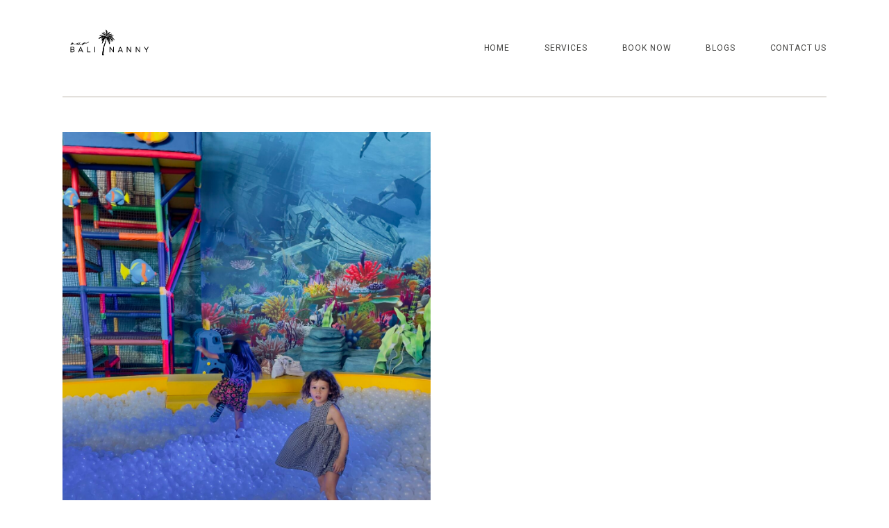

--- FILE ---
content_type: text/css
request_url: https://ourbalinanny.com/wp-content/themes/lyra/style.css?ver=2.6.7
body_size: -65
content:
/*
Theme Name: Lyra
Theme URI: https://flothemes.com/themes/lyra/
Author: Flothemes
Author URI: https://flothemes.com
Description: Lyra is designed with commercial and educational brands in mind. It’s for creatives who hustle, provide mentorship, travel and want a clear and captivating way to present their experience, knowledge and offerings. Any creative, be that a photographer, designer, stylist, consultant, blogger, etc will fall in love with Lyra’s impactful layouts and charismatic style.
Version: 2.6.7
License: GNU General Public License and Flothemes general license
License URI: Licensing/README_License.txt
Text Domain: flotheme
Tags: bold, educator, travel, active, impactful, commercial
*/

--- FILE ---
content_type: image/svg+xml
request_url: https://ourbalinanny.com/wp-content/uploads/2023/06/Modern-Minimalist-Tropical-Palm-Bar-Logo-500-%C3%97-250px-500-%C3%97-200px.svg
body_size: 69559
content:
<svg xmlns="http://www.w3.org/2000/svg" xmlns:xlink="http://www.w3.org/1999/xlink" width="500" zoomAndPan="magnify" viewBox="0 0 375 149.999998" height="200" preserveAspectRatio="xMidYMid meet" version="1.0"><defs><g/><clipPath id="a5ed5f9c57"><path d="M 148.792969 6.554688 L 217.792969 6.554688 L 217.792969 114.554688 L 148.792969 114.554688 Z M 148.792969 6.554688 " clip-rule="nonzero"/></clipPath><clipPath id="77b9987989"><path d="M 216 50 L 217.792969 50 L 217.792969 54 L 216 54 Z M 216 50 " clip-rule="nonzero"/></clipPath><clipPath id="ed509db254"><path d="M 148.792969 34 L 184 34 L 184 114.554688 L 148.792969 114.554688 Z M 148.792969 34 " clip-rule="nonzero"/></clipPath></defs><g fill="#000000" fill-opacity="1"><g transform="translate(38.304706, 120.506946)"><g><path d="M -2.164062 -49.023438 C 0.359375 -49.023438 4.144531 -51.726562 5.046875 -53.167969 L 5.585938 -53.347656 C 7.390625 -52.988281 9.550781 -52.808594 11.894531 -52.808594 C 14.417969 -52.808594 20.1875 -53.53125 23.972656 -55.152344 L 25.59375 -55.871094 C 25.953125 -56.054688 26.132812 -56.414062 25.953125 -56.773438 C 25.773438 -57.132812 25.234375 -57.132812 25.050781 -56.953125 C 21.628906 -55.511719 17.664062 -54.070312 11.535156 -54.070312 C 10.09375 -54.070312 8.652344 -54.25 7.570312 -54.609375 C 7.210938 -54.792969 6.847656 -54.972656 6.128906 -55.152344 L 6.128906 -56.773438 C 6.128906 -56.953125 6.128906 -57.316406 5.949219 -57.496094 C 5.765625 -57.855469 5.226562 -58.214844 4.6875 -58.214844 L 2.34375 -58.394531 L 1.984375 -58.578125 L 0.539062 -58.035156 L -2.523438 -54.972656 C -3.0625 -54.429688 -5.046875 -51.007812 -4.144531 -49.566406 C -3.605469 -48.84375 -3.605469 -48.84375 -2.164062 -49.023438 Z M 3.605469 -56.054688 C 3.246094 -56.234375 3.0625 -56.414062 3.425781 -56.414062 C 3.605469 -56.414062 3.785156 -56.234375 3.964844 -56.234375 C 3.964844 -56.054688 3.964844 -55.871094 3.605469 -56.054688 Z M -1.621094 -50.644531 C -1.800781 -50.644531 -2.523438 -51.546875 -0.902344 -53.710938 C 0.179688 -55.152344 0.722656 -55.332031 1.261719 -55.332031 L 1.984375 -54.792969 L 3.0625 -54.25 C 3.246094 -54.070312 3.964844 -53.890625 1.621094 -51.90625 C 0 -50.464844 -1.441406 -50.644531 -1.621094 -50.644531 Z M -1.621094 -50.644531 "/></g></g></g><g fill="#000000" fill-opacity="1"><g transform="translate(63.537241, 120.506946)"><g><path d="M -3.785156 -48.84375 L -2.703125 -48.84375 C -1.261719 -48.84375 1.261719 -50.464844 2.164062 -51.1875 L 3.425781 -52.269531 L 3.605469 -52.449219 L 3.605469 -51.726562 C 3.246094 -50.105469 3.785156 -48.121094 6.847656 -48.84375 L 7.390625 -48.84375 C 7.390625 -48.84375 10.632812 -49.746094 14.058594 -51.1875 L 21.988281 -54.792969 L 24.152344 -55.871094 C 24.691406 -56.054688 24.691406 -56.59375 24.332031 -56.773438 L 23.972656 -56.953125 L 23.609375 -56.953125 L 23.25 -56.773438 C 15.320312 -53.347656 9.914062 -51.1875 7.390625 -50.644531 C 7.390625 -50.644531 5.585938 -49.925781 5.40625 -50.828125 C 5.046875 -51.367188 5.585938 -52.988281 6.847656 -54.609375 C 8.472656 -56.59375 10.8125 -58.9375 9.371094 -59.476562 C 8.832031 -59.65625 8.652344 -59.65625 7.75 -58.757812 L 7.390625 -58.214844 L 6.308594 -57.132812 L 5.949219 -56.59375 C 3.425781 -53.53125 -1.984375 -49.382812 -2.703125 -50.828125 C -3.0625 -51.546875 0.722656 -55.511719 2.34375 -57.496094 C 3.0625 -58.394531 3.605469 -59.296875 2.882812 -59.65625 C 2.523438 -60.019531 2.34375 -59.839844 1.621094 -59.296875 C 0.359375 -57.855469 -3.605469 -54.070312 -4.144531 -52.449219 C -4.324219 -51.726562 -4.6875 -50.644531 -4.324219 -49.746094 Z M -3.785156 -48.84375 "/></g></g></g><g fill="#000000" fill-opacity="1"><g transform="translate(87.508145, 120.506946)"><g><path d="M -4.867188 -48.484375 C -4.507812 -49.023438 -3.425781 -49.746094 -2.703125 -50.285156 L -0.722656 -51.726562 C 0 -52.449219 1.082031 -52.988281 4.867188 -54.792969 L 6.847656 -55.871094 C 7.75 -56.234375 7.929688 -56.234375 8.652344 -55.691406 C 9.734375 -55.152344 11.175781 -55.332031 13.699219 -56.234375 L 16.582031 -57.675781 L 18.5625 -58.578125 C 18.925781 -58.757812 19.824219 -58.9375 20.1875 -58.9375 C 20.726562 -58.9375 21.085938 -59.117188 21.628906 -59.476562 C 22.710938 -60.558594 22.890625 -61.097656 22.53125 -61.640625 C 22.167969 -62.359375 21.628906 -62.359375 20.1875 -61.28125 C 19.464844 -60.917969 18.925781 -60.558594 18.746094 -60.558594 C 18.5625 -60.558594 18.023438 -60.378906 17.484375 -60.019531 C 15.859375 -58.9375 12.257812 -57.316406 11.175781 -57.316406 C 10.8125 -57.316406 10.632812 -57.496094 10.453125 -58.035156 C 10.273438 -59.117188 9.734375 -59.296875 8.652344 -58.757812 C 8.289062 -58.394531 4.507812 -56.773438 3.605469 -56.234375 L 1.984375 -55.511719 C 1.441406 -55.152344 1.984375 -55.871094 3.425781 -57.132812 C 5.226562 -58.757812 5.585938 -59.839844 4.507812 -60.199219 C 3.964844 -60.378906 3.605469 -60.378906 2.882812 -59.839844 C 1.261719 -58.9375 -2.882812 -54.792969 -4.324219 -52.988281 L -5.949219 -51.007812 C -6.488281 -50.285156 -7.027344 -49.566406 -7.210938 -49.203125 C -7.390625 -47.761719 -5.765625 -47.402344 -4.867188 -48.484375 Z M -4.867188 -48.484375 "/></g></g></g><g fill="#000000" fill-opacity="1"><g transform="translate(30.063941, 101.539731)"><g><path d="M 3.277344 0 L 12.40625 0 C 16.941406 0 19.769531 -2.410156 19.769531 -6.300781 C 19.769531 -8.839844 18.515625 -10.734375 16.199219 -11.667969 C 18.03125 -12.601562 19.125 -14.335938 19.125 -16.523438 C 19.125 -20.152344 16.296875 -22.5 11.988281 -22.5 L 3.277344 -22.5 Z M 6.105469 -2.636719 L 6.105469 -10.191406 L 12.3125 -10.191406 C 15.234375 -10.191406 16.875 -8.808594 16.875 -6.429688 C 16.875 -4.019531 15.234375 -2.636719 12.34375 -2.636719 Z M 6.105469 -12.761719 L 6.105469 -19.863281 L 11.925781 -19.863281 C 14.65625 -19.863281 16.234375 -18.578125 16.234375 -16.296875 C 16.234375 -14.046875 14.691406 -12.761719 11.925781 -12.761719 Z M 6.105469 -12.761719 "/></g></g></g><g fill="#000000" fill-opacity="1"><g transform="translate(64.136197, 101.539731)"><g><path d="M 0.546875 0 L 3.566406 0 L 5.625 -5.109375 L 16.585938 -5.109375 L 18.707031 0 L 21.695312 0 L 12.441406 -22.5 L 9.804688 -22.5 Z M 6.71875 -7.746094 L 11.121094 -18.546875 L 15.523438 -7.746094 Z M 6.71875 -7.746094 "/></g></g></g><g fill="#000000" fill-opacity="1"><g transform="translate(98.883464, 101.539731)"><g><path d="M 3.277344 0 L 17.035156 0 L 17.035156 -2.699219 L 6.105469 -2.699219 L 6.105469 -22.5 L 3.277344 -22.5 Z M 3.277344 0 "/></g></g></g><g fill="#000000" fill-opacity="1"><g transform="translate(129.419879, 101.539731)"><g><path d="M 3.277344 0 L 6.105469 0 L 6.105469 -22.5 L 3.277344 -22.5 Z M 3.277344 0 "/></g></g></g><g fill="#000000" fill-opacity="1"><g transform="translate(151.27164, 101.539731)"><g/></g></g><g fill="#000000" fill-opacity="1"><g transform="translate(171.747113, 101.539731)"><g/></g></g><g fill="#000000" fill-opacity="1"><g transform="translate(192.204351, 101.539731)"><g><path d="M 3.277344 0 L 6.074219 0 L 6.074219 -17.613281 L 18.515625 0 L 21.152344 0 L 21.152344 -22.5 L 18.386719 -22.5 L 18.386719 -4.886719 L 5.945312 -22.5 L 3.277344 -22.5 Z M 3.277344 0 "/></g></g></g><g fill="#000000" fill-opacity="1"><g transform="translate(229.137399, 101.539731)"><g><path d="M 0.546875 0 L 3.566406 0 L 5.625 -5.109375 L 16.585938 -5.109375 L 18.707031 0 L 21.695312 0 L 12.441406 -22.5 L 9.804688 -22.5 Z M 6.71875 -7.746094 L 11.121094 -18.546875 L 15.523438 -7.746094 Z M 6.71875 -7.746094 "/></g></g></g><g fill="#000000" fill-opacity="1"><g transform="translate(263.884666, 101.539731)"><g><path d="M 3.277344 0 L 6.074219 0 L 6.074219 -17.613281 L 18.515625 0 L 21.152344 0 L 21.152344 -22.5 L 18.386719 -22.5 L 18.386719 -4.886719 L 5.945312 -22.5 L 3.277344 -22.5 Z M 3.277344 0 "/></g></g></g><g fill="#000000" fill-opacity="1"><g transform="translate(300.817717, 101.539731)"><g><path d="M 3.277344 0 L 6.074219 0 L 6.074219 -17.613281 L 18.515625 0 L 21.152344 0 L 21.152344 -22.5 L 18.386719 -22.5 L 18.386719 -4.886719 L 5.945312 -22.5 L 3.277344 -22.5 Z M 3.277344 0 "/></g></g></g><g fill="#000000" fill-opacity="1"><g transform="translate(337.750762, 101.539731)"><g><path d="M 9 0 L 11.765625 0 L 11.765625 -8.101562 L 20.21875 -22.5 L 17.035156 -22.5 L 10.414062 -11.121094 L 7.488281 -16.199219 L 3.824219 -22.5 L 0.546875 -22.5 L 9 -8.101562 Z M 9 0 "/></g></g></g><path fill="#000000" d="M 206.105469 25.351562 C 205.628906 25.429688 205.171875 25.597656 204.703125 25.703125 C 204.222656 25.8125 203.757812 25.9375 203.277344 26.074219 C 203.804688 26.164062 204.3125 26.347656 204.820312 26.515625 C 204.878906 26.535156 204.859375 26.632812 204.800781 26.621094 C 204.058594 26.496094 203.277344 26.515625 202.527344 26.445312 C 201.777344 26.378906 201.023438 26.339844 200.28125 26.476562 C 200.808594 26.542969 201.328125 26.59375 201.855469 26.757812 C 202.488281 26.953125 203.082031 27.285156 203.640625 27.636719 C 203.699219 27.675781 203.640625 27.765625 203.582031 27.726562 C 203.308594 27.570312 202.984375 27.519531 202.683594 27.441406 C 202.273438 27.34375 201.863281 27.199219 201.453125 27.089844 C 200.984375 26.964844 200.515625 26.886719 200.039062 26.828125 C 199.707031 26.789062 199.367188 26.738281 199.035156 26.777344 C 199.609375 27.03125 200.234375 27.148438 200.789062 27.453125 C 201.445312 27.8125 202.007812 28.273438 202.566406 28.753906 C 202.613281 28.792969 202.574219 28.871094 202.515625 28.851562 C 201.796875 28.625 201.113281 28.195312 200.417969 27.890625 C 199.699219 27.578125 198.964844 27.324219 198.1875 27.226562 C 198.652344 27.597656 199.210938 28.019531 199.492188 28.546875 C 199.511719 28.59375 199.464844 28.632812 199.425781 28.625 C 198.847656 28.488281 198.351562 28.136719 197.765625 28.019531 C 197.882812 28.136719 197.960938 28.28125 198.058594 28.417969 C 198.246094 28.691406 198.46875 28.929688 198.652344 29.203125 C 198.683594 29.242188 198.644531 29.308594 198.59375 29.289062 C 197.894531 29.035156 197.238281 28.644531 196.535156 28.398438 C 196.324219 28.320312 196.097656 28.273438 195.863281 28.234375 C 195.523438 28.175781 195.894531 28.4375 196 28.535156 C 196.246094 28.753906 196.457031 29.007812 196.585938 29.300781 C 196.605469 29.347656 196.566406 29.386719 196.515625 29.378906 C 196.234375 29.300781 195.972656 29.171875 195.707031 29.046875 C 195.582031 28.988281 195.445312 28.929688 195.308594 28.878906 C 195.308594 28.890625 194.722656 28.722656 194.78125 28.8125 C 194.9375 29.027344 195.257812 29.339844 195.140625 29.640625 C 195.0625 29.847656 194.722656 29.601562 194.632812 29.5625 C 194.402344 29.476562 193.894531 29.417969 194.011719 29.808594 C 194.03125 29.867188 194.078125 29.984375 194.03125 30.042969 C 193.816406 30.335938 193.179688 29.574219 193.082031 30.1875 C 193.054688 30.355469 193.023438 30.609375 192.789062 30.539062 C 192.625 30.492188 192.480469 30.402344 192.324219 30.335938 C 191.914062 30.148438 191.882812 30.609375 191.6875 30.773438 C 191.609375 30.84375 191.53125 30.832031 191.445312 30.792969 C 191.386719 30.765625 191.328125 30.714844 191.269531 30.6875 C 191.042969 30.539062 191.09375 31.136719 191.074219 31.214844 C 191.0625 31.253906 191.003906 31.28125 190.976562 31.242188 C 190.917969 31.15625 190.734375 30.714844 190.597656 31 C 190.539062 31.125 190.527344 31.28125 190.441406 31.398438 C 190.34375 31.535156 190.234375 31.496094 190.148438 31.378906 C 190.128906 31.351562 190.117188 31.320312 190.109375 31.292969 C 190 31.066406 189.785156 31.164062 189.660156 31.3125 C 189.582031 31.398438 189.453125 31.507812 189.328125 31.535156 C 189.199219 31.566406 189.121094 31.59375 188.996094 31.554688 C 188.917969 31.535156 188.910156 31.429688 188.792969 31.476562 C 188.703125 31.507812 188.625 31.566406 188.539062 31.605469 C 188.527344 31.605469 188.519531 31.605469 188.519531 31.605469 C 187.648438 32.269531 186.949219 32.894531 186.46875 33.414062 C 184.675781 35.398438 184.234375 36.558594 184.234375 36.65625 C 184.234375 36.65625 184.234375 36.636719 184.214844 36.628906 L 184.195312 36.667969 L 184.214844 36.707031 L 184.175781 36.726562 L 184.15625 36.695312 C 184.078125 36.597656 184.605469 35.339844 186.402344 33.355469 C 186.878906 32.828125 187.589844 32.203125 188.460938 31.535156 C 188.460938 31.527344 188.46875 31.507812 188.488281 31.507812 C 188.5 31.496094 188.519531 31.488281 188.539062 31.476562 C 191.082031 29.542969 194.925781 27.34375 198.136719 26.59375 C 202.3125 25.605469 206.085938 25.214844 206.125 25.203125 L 206.136719 25.253906 C 206.15625 25.28125 206.15625 25.339844 206.105469 25.351562 Z M 206.105469 25.351562 " fill-opacity="1" fill-rule="nonzero"/><g clip-path="url(#a5ed5f9c57)"><path fill="#000000" d="M 148.949219 46.859375 C 149.449219 46.359375 149.925781 45.84375 150.433594 45.355469 C 150.570312 45.226562 150.707031 45.089844 150.832031 44.953125 C 150.765625 45.082031 150.695312 45.21875 150.628906 45.34375 C 150.304688 45.960938 149.945312 46.546875 149.605469 47.140625 C 149.574219 47.191406 149.632812 47.257812 149.683594 47.210938 L 149.691406 47.199219 C 150.472656 46.429688 151.066406 45.5 151.796875 44.6875 C 152.207031 44.230469 152.628906 43.761719 152.941406 43.234375 C 152.96875 43.183594 153 43.136719 153.027344 43.085938 C 152.832031 43.554688 152.648438 44.015625 152.433594 44.472656 C 152.226562 44.914062 152.011719 45.355469 151.796875 45.785156 C 151.632812 46.105469 151.410156 46.410156 151.253906 46.730469 C 151.234375 46.78125 151.300781 46.828125 151.339844 46.789062 C 151.769531 46.417969 152.070312 45.921875 152.421875 45.480469 C 152.824219 44.972656 153.214844 44.453125 153.601562 43.945312 C 154.148438 43.242188 154.597656 42.480469 155.066406 41.730469 C 154.804688 42.265625 154.550781 42.804688 154.304688 43.351562 C 153.914062 44.210938 153.390625 45.011719 153.039062 45.882812 C 153.019531 45.929688 153.085938 45.96875 153.125 45.941406 C 153.945312 45.34375 154.355469 44.367188 154.84375 43.515625 C 155.144531 42.988281 155.484375 42.492188 155.796875 41.972656 C 156.023438 41.59375 156.207031 41.132812 156.460938 40.761719 C 156.265625 41.375 156.050781 41.992188 155.808594 42.578125 C 155.59375 43.078125 155.320312 43.574219 155.292969 44.121094 C 155.292969 44.160156 155.332031 44.199219 155.371094 44.171875 C 155.816406 43.917969 156.0625 43.175781 156.277344 42.746094 C 156.558594 42.160156 156.707031 41.503906 156.988281 40.925781 C 156.949219 41.21875 156.910156 41.503906 156.96875 41.796875 C 156.980469 41.847656 157.039062 41.855469 157.066406 41.816406 C 157.289062 41.574219 157.378906 41.25 157.4375 40.925781 C 157.4375 41.933594 157.5625 42.949219 157.660156 43.957031 C 157.679688 44.160156 157.699219 44.367188 157.71875 44.570312 C 157.738281 45.140625 157.789062 45.707031 157.816406 46.273438 C 157.816406 46.761719 157.789062 47.257812 157.835938 47.746094 C 157.847656 47.804688 157.945312 47.804688 157.945312 47.738281 C 157.972656 47.210938 157.953125 46.671875 157.914062 46.144531 C 157.914062 46 157.914062 45.851562 157.90625 45.714844 C 157.886719 45.335938 157.855469 44.953125 157.816406 44.582031 C 157.808594 44.296875 157.796875 44.003906 157.808594 43.722656 C 157.835938 42.617188 157.90625 41.503906 158.082031 40.410156 C 158.101562 40.867188 158.160156 41.328125 158.199219 41.777344 C 158.257812 42.480469 158.304688 43.195312 158.363281 43.898438 C 158.480469 45.238281 158.5 46.632812 158.832031 47.945312 C 158.851562 48.003906 158.941406 48.003906 158.941406 47.933594 C 159.027344 46.59375 158.871094 45.277344 158.773438 43.9375 C 158.726562 43.234375 158.667969 42.511719 158.714844 41.796875 C 158.765625 41.171875 158.902344 40.566406 158.949219 39.949219 C 158.949219 39.941406 158.949219 39.921875 158.941406 39.910156 C 158.96875 39.628906 158.96875 39.355469 159.039062 39.082031 C 159.40625 39.871094 159.347656 40.808594 159.347656 41.671875 C 159.347656 42.167969 159.347656 42.667969 159.320312 43.164062 C 159.289062 43.566406 159.203125 43.996094 159.308594 44.394531 C 159.320312 44.433594 159.378906 44.464844 159.40625 44.414062 C 159.582031 44.101562 159.574219 43.742188 159.582031 43.390625 C 159.601562 42.871094 159.671875 42.355469 159.730469 41.847656 C 159.847656 40.800781 160.050781 39.746094 160.109375 38.699219 C 160.121094 38.5625 160.121094 38.386719 160.167969 38.257812 C 160.226562 38.101562 160.355469 38.515625 160.363281 38.5625 C 160.394531 38.738281 160.414062 38.925781 160.441406 39.101562 C 160.53125 39.675781 160.558594 40.261719 160.539062 40.847656 C 160.519531 41.925781 160.257812 42.980469 160.277344 44.042969 C 160.277344 44.101562 160.363281 44.132812 160.382812 44.074219 C 160.550781 43.585938 160.511719 43.039062 160.558594 42.53125 C 160.617188 41.90625 160.675781 41.269531 160.746094 40.644531 C 160.882812 39.472656 160.921875 38.289062 161.210938 37.144531 C 161.496094 37.75 161.542969 38.554688 161.621094 39.199219 C 161.730469 40 161.789062 40.800781 161.835938 41.601562 C 161.894531 42.5 161.914062 43.398438 161.90625 44.296875 C 161.894531 44.984375 161.75 45.675781 161.816406 46.359375 C 161.828125 46.417969 161.90625 46.417969 161.925781 46.371094 C 162.0625 46.027344 162.03125 45.667969 162.050781 45.304688 C 162.082031 44.875 162.101562 44.453125 162.128906 44.023438 C 162.199219 43.085938 162.296875 42.148438 162.414062 41.21875 C 162.53125 40.339844 162.714844 39.480469 162.824219 38.601562 C 162.851562 38.359375 162.871094 38.121094 162.910156 37.878906 C 162.917969 37.808594 163.066406 37.105469 163.203125 37.449219 C 163.515625 38.230469 163.457031 39.246094 163.464844 40.066406 C 163.476562 40.613281 163.425781 41.171875 163.378906 41.71875 C 163.339844 42.140625 163.308594 42.578125 163.230469 43 C 163.171875 43.320312 163.105469 43.632812 163.152344 43.964844 C 163.164062 44.023438 163.242188 44.023438 163.261719 43.976562 C 163.476562 43.496094 163.445312 42.949219 163.503906 42.453125 C 163.59375 41.789062 163.671875 41.121094 163.769531 40.46875 C 163.867188 39.773438 163.953125 39.070312 164.03125 38.378906 C 164.089844 37.839844 164.101562 37.28125 164.1875 36.746094 C 164.460938 37.292969 164.511719 38.003906 164.589844 38.59375 C 164.703125 39.382812 164.753906 40.183594 164.761719 40.976562 C 164.773438 41.789062 164.742188 42.609375 164.675781 43.417969 C 164.617188 44.160156 164.453125 44.886719 164.402344 45.628906 C 164.402344 45.6875 164.480469 45.707031 164.511719 45.648438 C 164.800781 44.953125 164.78125 44.132812 164.898438 43.390625 C 165.027344 42.519531 165.164062 41.660156 165.300781 40.800781 C 165.445312 39.910156 165.613281 39.03125 165.757812 38.152344 C 165.886719 37.378906 165.945312 36.597656 166.089844 35.828125 C 166.304688 36.402344 166.355469 37.097656 166.402344 37.691406 C 166.460938 38.425781 166.480469 39.167969 166.441406 39.902344 C 166.402344 40.683594 166.34375 41.464844 166.199219 42.238281 C 166.109375 42.695312 165.816406 43.28125 165.925781 43.75 C 165.933594 43.800781 165.992188 43.808594 166.023438 43.769531 C 166.335938 43.417969 166.382812 42.863281 166.492188 42.421875 C 166.65625 41.730469 166.792969 41.035156 166.957031 40.339844 C 167.113281 39.65625 167.261719 38.964844 167.417969 38.277344 C 167.542969 37.742188 167.621094 37.136719 167.816406 36.609375 C 167.953125 37.183594 167.835938 37.898438 167.789062 38.476562 C 167.730469 39.199219 167.640625 39.921875 167.535156 40.644531 C 167.417969 41.40625 167.242188 42.148438 167.027344 42.890625 C 166.890625 43.351562 166.636719 43.839844 166.605469 44.316406 C 166.421875 44.375 166.238281 44.433594 166.0625 44.503906 C 166.011719 44.523438 166.03125 44.601562 166.082031 44.601562 C 166.335938 44.628906 166.597656 44.609375 166.859375 44.5625 C 166.578125 44.699219 166.296875 44.808594 165.972656 44.914062 C 165.925781 44.933594 165.914062 45.023438 165.972656 45.023438 C 165.984375 45.023438 165.984375 45.023438 165.992188 45.023438 C 166.296875 45.011719 166.585938 44.964844 166.878906 44.875 C 166.703125 45.003906 166.519531 45.121094 166.324219 45.207031 C 165.75 45.453125 165.132812 45.578125 164.609375 45.929688 C 164.558594 45.960938 164.597656 46.039062 164.65625 46.027344 C 165.378906 45.863281 166.070312 45.597656 166.78125 45.382812 C 166.644531 45.480469 166.511719 45.589844 166.363281 45.675781 C 165.867188 46 165.28125 46.183594 164.761719 46.476562 C 164.714844 46.507812 164.734375 46.59375 164.792969 46.574219 L 164.800781 46.574219 C 165.464844 46.371094 166.109375 46.078125 166.773438 45.871094 C 166.578125 46 166.402344 46.15625 166.207031 46.28125 C 165.679688 46.632812 165.132812 46.925781 164.589844 47.25 C 163.738281 47.746094 162.8125 48.140625 162.0625 48.792969 C 162.023438 48.824219 162.050781 48.902344 162.109375 48.890625 C 162.609375 48.773438 163.054688 48.433594 163.542969 48.265625 C 164.023438 48.109375 164.5 47.945312 164.976562 47.785156 C 165.386719 47.648438 165.816406 47.511719 166.21875 47.347656 C 166.207031 47.347656 166.207031 47.355469 166.199219 47.355469 C 165.691406 47.726562 165.191406 48.101562 164.65625 48.421875 C 164.363281 48.597656 164.070312 48.785156 163.777344 48.960938 C 163.777344 48.960938 163.777344 48.960938 163.769531 48.960938 C 163.457031 49.125 163.152344 49.300781 162.859375 49.488281 C 162.539062 49.671875 162.207031 49.847656 161.945312 50.113281 C 161.894531 50.160156 161.953125 50.238281 162.011719 50.191406 C 162.324219 49.964844 162.648438 49.742188 162.976562 49.535156 C 162.976562 49.535156 162.976562 49.535156 162.988281 49.535156 C 163.105469 49.476562 163.210938 49.410156 163.328125 49.339844 C 163.496094 49.242188 163.660156 49.144531 163.828125 49.046875 C 164.042969 48.941406 164.257812 48.832031 164.472656 48.734375 C 164.160156 49.046875 163.796875 49.320312 163.484375 49.625 C 163.445312 49.664062 163.484375 49.742188 163.542969 49.710938 C 163.660156 49.652344 163.769531 49.59375 163.875 49.527344 C 163.71875 49.683594 163.5625 49.847656 163.398438 49.996094 C 163.339844 50.042969 163.40625 50.113281 163.464844 50.082031 C 163.816406 49.847656 164.160156 49.613281 164.53125 49.429688 C 164.316406 49.59375 164.121094 49.78125 163.925781 49.964844 C 163.886719 50.003906 163.835938 50.042969 163.796875 50.082031 C 163.75 50.132812 163.816406 50.21875 163.867188 50.171875 C 163.90625 50.132812 163.953125 50.09375 163.992188 50.054688 C 164.101562 49.957031 164.207031 49.867188 164.324219 49.78125 C 164.179688 49.9375 164.042969 50.101562 163.894531 50.269531 C 163.847656 50.316406 163.933594 50.386719 163.984375 50.328125 C 164.160156 50.132812 164.34375 49.957031 164.570312 49.828125 C 164.257812 50.191406 163.925781 50.542969 163.710938 50.980469 C 163.679688 51.039062 163.769531 51.078125 163.808594 51.03125 C 163.894531 50.921875 163.992188 50.824219 164.089844 50.738281 C 164.003906 50.882812 163.914062 51.03125 163.847656 51.1875 C 163.828125 51.226562 163.808594 51.277344 163.789062 51.324219 C 163.769531 51.382812 163.835938 51.414062 163.875 51.382812 C 163.835938 51.472656 163.796875 51.558594 163.757812 51.65625 C 163.738281 51.714844 163.816406 51.753906 163.855469 51.707031 C 163.925781 51.597656 164.003906 51.5 164.082031 51.402344 C 164.042969 51.707031 164.03125 52.027344 163.953125 52.320312 C 163.679688 52.90625 163.59375 53.199219 163.582031 53.210938 L 163.601562 53.210938 C 163.613281 53.238281 163.640625 53.257812 163.671875 53.238281 C 163.789062 53.171875 164.109375 52.742188 164.101562 53.132812 C 164.101562 53.191406 164.179688 53.210938 164.207031 53.152344 C 164.21875 53.140625 164.21875 53.121094 164.226562 53.113281 L 164.226562 53.160156 C 164.226562 53.210938 164.296875 53.25 164.324219 53.199219 C 164.382812 53.101562 164.421875 53.003906 164.472656 52.90625 C 164.433594 53.140625 164.394531 53.375 164.382812 53.609375 C 164.382812 53.660156 164.453125 53.6875 164.480469 53.648438 C 164.78125 53.230469 164.800781 52.703125 164.9375 52.222656 C 164.957031 52.671875 164.859375 53.113281 164.820312 53.5625 C 164.8125 53.621094 164.910156 53.648438 164.929688 53.582031 L 164.929688 53.570312 C 165.054688 53.0625 165.066406 52.535156 165.210938 52.039062 C 165.164062 53.335938 165.105469 54.636719 165.015625 55.9375 C 165.015625 56.003906 165.09375 56.015625 165.125 55.957031 C 165.554688 55.078125 165.601562 54.089844 165.699219 53.132812 C 165.808594 52.046875 165.777344 50.933594 165.984375 49.859375 C 166.070312 50.328125 166.109375 50.824219 166.070312 51.296875 C 166.042969 51.726562 165.933594 52.15625 165.992188 52.585938 C 166.003906 52.632812 166.082031 52.644531 166.101562 52.59375 C 166.375 51.851562 166.257812 51.019531 166.539062 50.277344 C 166.675781 50.84375 166.453125 51.421875 166.472656 51.988281 C 166.472656 52.046875 166.558594 52.078125 166.578125 52.007812 C 166.800781 51.285156 166.585938 50.492188 166.832031 49.78125 C 167.09375 50.433594 166.898438 51.167969 166.988281 51.851562 C 166.996094 51.910156 167.09375 51.910156 167.09375 51.851562 C 167.152344 51.058594 167.113281 50.257812 167.183594 49.46875 C 167.269531 49.808594 167.347656 50.152344 167.417969 50.492188 C 167.4375 50.902344 167.476562 51.324219 167.496094 51.734375 C 167.484375 51.988281 167.484375 52.242188 167.523438 52.507812 C 167.535156 52.566406 167.632812 52.566406 167.632812 52.507812 C 167.632812 52.496094 167.632812 52.496094 167.632812 52.488281 C 167.632812 52.253906 167.621094 52.007812 167.601562 51.765625 L 167.601562 51.753906 C 167.613281 51.441406 167.632812 51.128906 167.574219 50.824219 C 167.554688 50.707031 167.535156 50.589844 167.515625 50.472656 C 167.496094 50.035156 167.515625 49.59375 167.59375 49.164062 C 167.738281 49.671875 167.847656 50.25 167.828125 50.765625 C 167.808594 51.128906 167.757812 51.492188 167.875 51.84375 C 167.886719 51.871094 167.933594 51.882812 167.964844 51.863281 C 168.316406 51.480469 168.21875 50.804688 168.199219 50.347656 C 168.160156 49.554688 168.140625 48.675781 168.324219 47.90625 C 168.597656 48.589844 168.316406 49.359375 168.558594 50.054688 C 168.578125 50.101562 168.644531 50.09375 168.65625 50.054688 C 168.898438 49.496094 168.800781 48.84375 168.761719 48.257812 C 168.714844 47.523438 168.65625 46.710938 168.800781 45.980469 C 168.988281 47.296875 169.09375 48.617188 169.191406 49.945312 C 169.054688 50.230469 168.929688 50.53125 168.792969 50.835938 C 165.105469 59.386719 164.089844 64.15625 163.886719 65.269531 C 163.855469 65.335938 163.828125 65.40625 163.796875 65.472656 C 163.777344 65.53125 163.855469 65.570312 163.886719 65.53125 L 163.925781 65.542969 C 163.925781 65.53125 163.933594 65.484375 163.953125 65.386719 C 164.1875 64.839844 164.539062 64.351562 164.78125 63.800781 L 164.742188 64.214844 C 164.742188 64.253906 164.800781 64.292969 164.832031 64.261719 C 165.183594 63.898438 165.25 63.402344 165.4375 62.953125 C 165.503906 63.3125 165.398438 63.683594 165.445312 64.046875 C 165.457031 64.117188 165.542969 64.097656 165.554688 64.039062 C 165.710938 63.292969 165.613281 62.503906 165.835938 61.78125 C 165.894531 61.605469 166.003906 61.359375 166.0625 61.730469 C 166.089844 61.90625 166.089844 62.082031 166.070312 62.257812 C 166.050781 62.484375 166.042969 62.699219 166.0625 62.921875 C 166.070312 62.972656 166.148438 62.980469 166.167969 62.933594 C 166.394531 62.277344 166.335938 61.546875 166.625 60.921875 C 166.625 61.007812 166.625 61.085938 166.617188 61.175781 C 166.597656 61.378906 166.578125 61.585938 166.558594 61.789062 C 166.550781 61.859375 166.65625 61.867188 166.664062 61.800781 C 166.683594 61.59375 166.714844 61.398438 166.722656 61.203125 L 166.722656 61.195312 C 166.78125 60.636719 166.871094 60.089844 167.035156 59.5625 C 167.25 60.019531 167.203125 60.558594 167.230469 61.058594 C 167.230469 61.117188 167.320312 61.105469 167.339844 61.066406 C 167.554688 60.605469 167.535156 60.097656 167.613281 59.609375 C 167.671875 60.441406 167.925781 61.261719 167.867188 62.101562 C 167.867188 62.160156 167.953125 62.179688 167.972656 62.121094 C 168.695312 60.148438 167.964844 58.019531 168.226562 55.984375 C 168.625 56.765625 168.335938 57.707031 168.714844 58.507812 C 168.734375 58.546875 168.800781 58.546875 168.8125 58.507812 C 169.125 57.371094 168.683594 56.152344 169.113281 55.046875 C 169.289062 55.574219 169.261719 56.121094 169.347656 56.660156 C 169.359375 56.71875 169.445312 56.707031 169.457031 56.648438 C 169.582031 55.847656 169.359375 54.96875 169.671875 54.195312 C 169.847656 54.695312 169.808594 55.234375 169.828125 55.761719 C 169.828125 55.820312 169.914062 55.847656 169.933594 55.78125 C 170.238281 54.832031 170.121094 53.835938 170.21875 52.859375 C 170.265625 54.234375 170.617188 55.59375 170.683594 56.972656 C 170.683594 57.019531 170.773438 57.03125 170.792969 56.980469 C 171.367188 54.667969 170.988281 52.222656 171.535156 49.90625 C 171.582031 50.445312 171.542969 50.992188 171.535156 51.53125 C 171.535156 51.597656 171.613281 51.609375 171.640625 51.550781 C 171.933594 50.992188 172.070312 50.394531 172.148438 49.78125 C 172.121094 50.667969 172.109375 51.570312 172.050781 52.457031 C 172.050781 52.515625 172.128906 52.535156 172.160156 52.476562 C 172.714844 51.03125 173.054688 49.527344 173.367188 48.023438 C 173.523438 47.230469 173.679688 46.4375 173.835938 45.65625 C 173.875 45.453125 173.925781 45.238281 173.972656 45.03125 C 173.992188 44.925781 174.097656 44.25 174.1875 44.796875 C 174.234375 45.101562 174.214844 45.394531 174.207031 45.707031 C 174.207031 45.753906 174.273438 45.792969 174.304688 45.746094 C 174.617188 45.277344 174.558594 44.71875 174.734375 44.199219 C 174.957031 44.710938 174.773438 45.304688 174.753906 45.84375 C 174.753906 45.890625 174.820312 45.921875 174.851562 45.882812 C 175.464844 45.0625 175.339844 43.964844 175.691406 43.039062 C 175.867188 44.308594 175.632812 45.578125 175.554688 46.839844 C 175.554688 46.898438 175.621094 46.917969 175.652344 46.878906 C 176.820312 45.421875 176.65625 43.417969 177.242188 41.730469 C 177.320312 41.953125 177.328125 42.179688 177.308594 42.421875 C 177.308594 42.480469 177.398438 42.5 177.417969 42.441406 C 177.542969 42.050781 177.582031 41.640625 177.691406 41.25 C 177.785156 41.535156 177.765625 41.835938 177.777344 42.140625 C 177.777344 42.199219 177.855469 42.21875 177.882812 42.160156 C 178.039062 41.816406 178.050781 41.445312 178.117188 41.074219 C 178.214844 41.40625 178.167969 41.757812 178.226562 42.109375 C 178.234375 42.167969 178.304688 42.167969 178.332031 42.121094 C 178.519531 41.710938 178.546875 41.277344 178.625 40.839844 C 178.65625 41.101562 178.636719 41.375 178.636719 41.652344 C 178.636719 41.710938 178.714844 41.738281 178.742188 41.679688 C 178.898438 41.269531 178.949219 40.839844 179.007812 40.410156 C 179.230469 41.074219 179.152344 41.808594 179.164062 42.5 C 179.164062 42.558594 179.242188 42.589844 179.269531 42.519531 C 179.59375 41.699219 179.648438 40.820312 179.777344 39.960938 C 179.882812 41.945312 179.648438 43.925781 179.582031 45.910156 C 179.582031 45.96875 179.660156 45.988281 179.6875 45.941406 C 180.148438 44.925781 180.449219 43.808594 180.675781 42.714844 C 180.859375 41.808594 180.773438 40.820312 181.074219 39.929688 C 181.105469 40.242188 181.132812 40.554688 181.242188 40.859375 C 181.25 40.898438 181.328125 40.898438 181.339844 40.859375 C 181.4375 40.46875 181.511719 40.078125 181.601562 39.6875 C 181.667969 40.066406 181.785156 40.730469 181.960938 40.820312 C 181.054688 44.964844 179.171875 53.355469 178.332031 55.75 C 177.210938 58.964844 175.914062 63.371094 174.292969 67.320312 C 172.675781 71.269531 170.78125 76.820312 169.535156 82.222656 C 168.285156 87.617188 167.796875 88.347656 167.164062 93.9375 C 166.53125 99.527344 165.105469 108.507812 164.742188 110.167969 C 164.382812 111.828125 165.066406 113.726562 166.9375 114.105469 C 168.8125 114.476562 170.9375 113.472656 170.9375 113.472656 C 170.910156 112.972656 170.449219 109.40625 170.292969 107.128906 C 170.140625 104.851562 171.386719 94.660156 171.875 89.128906 C 172.363281 83.601562 172.402344 81.410156 173.359375 78.246094 C 174.3125 75.078125 179.582031 60.863281 180.089844 57.519531 C 180.597656 54.175781 181.144531 53.523438 181.609375 50.589844 C 182.078125 47.667969 182.390625 46.566406 182.390625 46.566406 L 183.191406 40.90625 C 183.222656 40.945312 183.289062 40.9375 183.289062 40.878906 C 183.28125 40.996094 183.523438 41.238281 183.570312 41.375 C 183.609375 41.492188 183.660156 41.601562 183.6875 41.730469 C 183.71875 41.867188 183.738281 42.011719 183.804688 42.140625 C 183.875 42.285156 183.960938 42.34375 184.078125 42.304688 C 183.992188 42.667969 183.71875 42.96875 183.746094 43.351562 C 183.746094 43.378906 183.796875 43.410156 183.824219 43.390625 C 183.941406 43.320312 184.019531 43.234375 184.097656 43.144531 C 183.992188 43.390625 183.824219 43.605469 183.816406 43.886719 C 183.816406 43.925781 183.855469 43.957031 183.894531 43.9375 C 184.097656 43.847656 184.195312 43.671875 184.324219 43.507812 C 184.195312 43.808594 183.960938 44.0625 183.933594 44.414062 C 183.933594 44.453125 183.960938 44.484375 183.992188 44.472656 C 184.246094 44.425781 184.382812 44.21875 184.546875 44.042969 C 184.351562 44.453125 183.902344 44.828125 183.980469 45.296875 C 183.992188 45.324219 184.03125 45.355469 184.058594 45.335938 C 184.324219 45.199219 184.488281 44.964844 184.703125 44.769531 C 184.539062 45.070312 184.34375 45.363281 184.136719 45.628906 C 183.992188 45.8125 183.855469 45.988281 183.804688 46.222656 C 183.796875 46.261719 183.84375 46.300781 183.882812 46.273438 C 184.246094 46.058594 184.507812 45.753906 184.761719 45.441406 C 184.410156 46.085938 183.921875 46.632812 183.523438 47.238281 C 183.433594 47.375 183.152344 47.863281 183.5625 47.816406 C 184.011719 47.765625 184.441406 47.269531 184.734375 46.976562 C 184.800781 46.90625 184.878906 46.828125 184.949219 46.75 C 184.742188 47.015625 184.546875 47.277344 184.351562 47.542969 C 184.148438 47.816406 183.941406 48.101562 183.707031 48.355469 C 183.609375 48.460938 183.5625 48.570312 183.542969 48.707031 C 183.542969 48.734375 183.5625 48.765625 183.589844 48.765625 C 184.136719 48.785156 184.617188 48.375 184.988281 47.914062 C 184.929688 48.023438 184.871094 48.121094 184.800781 48.21875 C 184.65625 48.433594 184.5 48.636719 184.441406 48.902344 C 184.429688 48.929688 184.441406 48.960938 184.46875 48.96875 C 184.636719 49.019531 184.792969 48.980469 184.9375 48.890625 C 184.722656 49.164062 184.527344 49.457031 184.371094 49.769531 C 184.351562 49.820312 184.410156 49.847656 184.449219 49.839844 C 185.726562 49.398438 186.585938 48.394531 187.433594 47.394531 C 187.238281 47.679688 187.015625 47.945312 186.832031 48.226562 C 186.566406 48.628906 186.324219 49.039062 186.078125 49.457031 C 185.84375 49.859375 185.601562 50.269531 185.296875 50.621094 C 185.074219 50.882812 184.832031 51.140625 184.695312 51.472656 C 184.683594 51.511719 184.714844 51.558594 184.753906 51.539062 C 185.335938 51.382812 185.796875 50.992188 186.253906 50.609375 C 186.636719 50.289062 186.988281 49.867188 187.40625 49.574219 C 187.230469 49.78125 187.082031 50.082031 186.949219 50.25 C 186.539062 50.796875 186.058594 51.296875 185.667969 51.863281 C 185.640625 51.910156 185.6875 51.96875 185.738281 51.941406 C 186.039062 51.785156 186.285156 51.539062 186.578125 51.375 C 186.871094 51.199219 187.179688 51.050781 187.453125 50.855469 C 187.765625 50.621094 188.019531 50.335938 188.292969 50.054688 C 188.390625 49.945312 188.5 49.859375 188.597656 49.75 C 188.410156 50.152344 188.253906 50.570312 188.039062 50.960938 C 187.804688 51.394531 187.5625 51.804688 187.308594 52.222656 C 187.015625 52.691406 186.734375 53.160156 186.429688 53.621094 C 186.214844 53.953125 185.960938 54.265625 185.804688 54.636719 C 185.785156 54.6875 185.855469 54.734375 185.894531 54.695312 C 186.675781 54.011719 187.542969 53.367188 188.109375 52.46875 C 188.390625 52.019531 188.617188 51.550781 188.832031 51.070312 C 188.996094 50.707031 189.121094 50.308594 189.328125 49.957031 C 189.0625 50.933594 188.703125 51.882812 188.382812 52.839844 C 188.207031 53.367188 188.011719 53.894531 187.785156 54.414062 C 187.621094 54.785156 187.394531 55.144531 187.308594 55.546875 C 187.296875 55.59375 187.367188 55.613281 187.394531 55.59375 C 188.050781 55.105469 188.460938 54.355469 188.792969 53.621094 C 188.996094 53.179688 189.171875 52.730469 189.367188 52.292969 C 189.386719 52.242188 189.414062 52.183594 189.445312 52.136719 C 189.140625 53.054688 188.761719 53.953125 188.410156 54.863281 C 188.167969 55.476562 187.933594 56.101562 187.660156 56.699219 C 187.40625 57.253906 187.09375 57.785156 186.820312 58.339844 C 186.800781 58.378906 186.859375 58.429688 186.898438 58.410156 C 187.21875 58.222656 187.414062 57.902344 187.628906 57.609375 C 187.953125 57.175781 188.273438 56.757812 188.578125 56.328125 C 188.773438 56.054688 188.964844 55.761719 189.140625 55.46875 C 189.140625 55.476562 189.140625 55.488281 189.140625 55.496094 C 189.140625 55.527344 189.191406 55.554688 189.21875 55.535156 C 189.523438 55.359375 189.6875 55.066406 189.824219 54.753906 C 189.960938 54.441406 190.136719 54.148438 190.273438 53.84375 C 190.058594 54.941406 189.621094 55.984375 189.238281 57.03125 C 189.015625 57.648438 188.773438 58.253906 188.5 58.839844 C 188.226562 59.40625 187.84375 59.914062 187.609375 60.488281 C 187.589844 60.539062 187.660156 60.585938 187.699219 60.546875 C 188.148438 60.1875 188.429688 59.660156 188.703125 59.160156 C 189.015625 58.605469 189.308594 58.027344 189.589844 57.449219 C 190.167969 56.277344 190.597656 55.058594 191.074219 53.84375 C 190.996094 54.460938 190.859375 55.085938 190.636719 55.664062 C 190.46875 56.101562 190.246094 56.5625 190.292969 57.039062 C 190.292969 57.078125 190.351562 57.097656 190.382812 57.070312 C 190.675781 56.757812 190.839844 56.394531 190.984375 56.003906 C 191.054688 55.808594 191.140625 55.613281 191.210938 55.417969 C 191.082031 56.191406 190.90625 56.953125 190.664062 57.6875 C 190.390625 58.507812 189.941406 59.230469 189.628906 60.039062 C 189.609375 60.097656 189.667969 60.128906 189.71875 60.097656 C 190.382812 59.621094 190.78125 58.59375 191.0625 57.851562 C 191.257812 57.324219 191.433594 56.796875 191.589844 56.257812 C 191.667969 55.957031 191.785156 55.671875 191.882812 55.378906 C 191.824219 56.550781 191.414062 57.746094 191.035156 58.828125 C 190.808594 59.453125 190.585938 60.078125 190.324219 60.695312 C 190.097656 61.214844 189.785156 61.710938 189.601562 62.238281 C 189.582031 62.289062 189.648438 62.335938 189.6875 62.296875 C 191.179688 60.824219 191.707031 58.652344 192.285156 56.6875 C 192.175781 57.695312 191.992188 58.691406 191.796875 59.6875 C 191.679688 60.304688 191.542969 60.921875 191.328125 61.515625 C 191.191406 61.90625 190.976562 62.277344 190.925781 62.699219 C 190.925781 62.746094 190.976562 62.777344 191.015625 62.746094 C 191.296875 62.503906 191.40625 62.160156 191.5625 61.828125 C 191.777344 61.371094 191.953125 60.910156 192.117188 60.429688 C 192.402344 59.589844 192.644531 58.730469 192.820312 57.863281 C 192.789062 58.769531 192.566406 59.699219 192.34375 60.558594 C 192.058594 61.613281 191.667969 62.628906 191.375 63.683594 C 191.367188 63.734375 191.425781 63.792969 191.464844 63.742188 C 191.726562 63.46875 191.835938 63.136719 192 62.804688 C 192.226562 62.347656 192.410156 61.859375 192.585938 61.378906 C 192.722656 60.980469 192.859375 60.578125 192.964844 60.167969 C 192.917969 60.449219 192.878906 60.722656 192.820312 61 C 192.730469 61.488281 192.617188 61.976562 192.5 62.453125 C 192.421875 62.765625 192.3125 63.058594 192.292969 63.371094 C 192.292969 63.429688 192.351562 63.449219 192.390625 63.410156 C 192.839844 62.914062 192.984375 62.21875 193.101562 61.574219 C 193.199219 61.007812 193.296875 60.429688 193.40625 59.863281 C 193.328125 60.644531 193.238281 61.429688 193.101562 62.210938 C 193.003906 62.765625 192.898438 63.324219 192.800781 63.871094 C 192.710938 64.378906 192.546875 64.878906 192.488281 65.394531 C 192.480469 65.445312 192.558594 65.484375 192.585938 65.433594 C 192.761719 65.132812 192.828125 64.789062 192.945312 64.457031 C 193.101562 63.988281 193.25 63.507812 193.367188 63.03125 C 193.550781 62.269531 193.660156 61.496094 193.875 60.742188 C 193.992188 62.992188 193.296875 65.179688 193.152344 67.410156 C 193.152344 67.476562 193.230469 67.488281 193.257812 67.429688 C 193.425781 67.074219 193.414062 66.695312 193.464844 66.324219 C 193.523438 65.835938 193.589844 65.347656 193.667969 64.867188 C 193.796875 64.085938 193.953125 63.3125 194.097656 62.542969 C 194.078125 63.273438 194.109375 64.007812 194.078125 64.742188 C 194.039062 65.699219 193.941406 66.65625 193.953125 67.625 C 193.953125 67.683594 194.039062 67.710938 194.058594 67.644531 L 194.058594 67.632812 C 194.246094 66.898438 194.273438 66.148438 194.363281 65.40625 C 194.421875 64.878906 194.507812 64.359375 194.574219 63.839844 C 194.566406 64.15625 194.535156 64.46875 194.535156 64.78125 C 194.535156 65.269531 194.546875 65.757812 194.535156 66.246094 C 194.527344 66.742188 194.507812 67.234375 194.507812 67.730469 C 194.5 68.132812 194.410156 68.523438 194.449219 68.921875 C 194.460938 68.980469 194.535156 68.980469 194.554688 68.933594 C 194.652344 68.679688 194.632812 68.425781 194.644531 68.152344 C 194.664062 67.828125 194.683594 67.507812 194.722656 67.183594 C 194.769531 66.734375 194.808594 66.285156 194.847656 65.824219 C 194.886719 66.117188 194.9375 66.421875 194.9375 66.714844 C 194.945312 67.195312 194.976562 67.664062 195.035156 68.132812 C 195.09375 68.648438 195.210938 69.175781 195.230469 69.695312 C 195.238281 69.988281 195.238281 70.28125 195.355469 70.554688 C 195.367188 70.574219 195.386719 70.585938 195.40625 70.585938 L 195.425781 70.585938 C 195.453125 70.585938 195.484375 70.566406 195.484375 70.535156 C 195.570312 69.9375 195.53125 69.332031 195.484375 68.738281 C 195.738281 68.453125 195.609375 67.722656 195.601562 67.390625 C 195.570312 66.617188 195.375 65.84375 195.433594 65.074219 C 195.765625 65.933594 196.167969 66.761719 196.417969 67.652344 C 196.4375 67.710938 196.527344 67.710938 196.527344 67.652344 C 196.527344 67.644531 196.527344 67.644531 196.527344 67.632812 C 196.488281 66.839844 196.128906 66.097656 196.148438 65.308594 C 196.457031 65.933594 196.839844 66.519531 197.121094 67.152344 C 197.152344 67.214844 197.238281 67.183594 197.21875 67.125 L 197.21875 67.113281 C 196.847656 65.609375 195.953125 64.292969 195.5625 62.804688 C 195.84375 63.148438 196.089844 63.507812 196.382812 63.839844 C 196.710938 64.222656 197.023438 64.613281 197.277344 65.054688 C 197.308594 65.101562 197.394531 65.082031 197.386719 65.023438 C 197.238281 64.351562 196.839844 63.8125 196.449219 63.253906 C 196 62.609375 195.582031 61.9375 195.25 61.222656 C 195.609375 61.625 195.972656 62.015625 196.34375 62.40625 C 196.710938 62.796875 197.074219 63.214844 197.542969 63.480469 C 197.582031 63.5 197.660156 63.460938 197.621094 63.410156 C 197.367188 63.011719 197.003906 62.6875 196.691406 62.335938 C 196.332031 61.9375 195.980469 61.535156 195.648438 61.105469 C 195.152344 60.449219 194.613281 59.796875 194.246094 59.054688 C 195.132812 60.167969 196.167969 61.15625 197.316406 61.996094 C 197.355469 62.023438 197.425781 61.976562 197.394531 61.925781 C 197.191406 61.585938 196.898438 61.332031 196.632812 61.039062 C 196.292969 60.65625 195.933594 60.285156 195.609375 59.882812 C 195.132812 59.296875 194.46875 58.691406 194.304688 57.929688 C 195.257812 59.035156 196.3125 60.371094 197.707031 60.890625 C 197.765625 60.910156 197.816406 60.824219 197.757812 60.792969 L 197.746094 60.785156 C 196.964844 60.324219 196.285156 59.726562 195.648438 59.082031 C 195.09375 58.515625 194.402344 57.921875 194.070312 57.1875 C 194.253906 57.246094 194.421875 57.351562 194.574219 57.460938 C 194.769531 57.695312 195.003906 57.890625 195.296875 57.96875 C 195.355469 57.980469 195.40625 57.902344 195.347656 57.871094 C 195.09375 57.734375 194.878906 57.546875 194.644531 57.382812 C 194.46875 57.167969 194.332031 56.921875 194.214844 56.6875 C 194.390625 56.746094 194.574219 56.746094 194.761719 56.707031 C 194.808594 56.699219 194.820312 56.640625 194.78125 56.609375 C 194.605469 56.472656 194.390625 56.394531 194.253906 56.21875 C 194.253906 56.210938 194.246094 56.210938 194.246094 56.210938 C 194.382812 55.847656 194.46875 55.457031 194.566406 55.105469 C 194.75 54.433594 194.90625 53.757812 195.042969 53.074219 C 195.191406 52.332031 195.328125 51.589844 195.484375 50.835938 C 195.523438 50.648438 195.570312 50.472656 195.640625 50.296875 L 195.640625 50.347656 C 195.589844 50.855469 195.433594 51.355469 195.367188 51.863281 C 195.25 52.808594 195.199219 53.777344 195.042969 54.726562 C 195.023438 54.785156 195.015625 54.84375 195.015625 54.890625 L 195.015625 54.902344 C 195.015625 54.910156 195.015625 54.910156 195.015625 54.921875 C 195.015625 54.929688 195.023438 54.929688 195.035156 54.941406 C 195.054688 54.949219 195.074219 54.949219 195.082031 54.941406 C 195.082031 54.941406 195.09375 54.941406 195.09375 54.929688 L 195.101562 54.921875 C 195.160156 54.832031 195.277344 54.695312 195.277344 54.578125 C 195.523438 54.011719 195.550781 53.394531 195.6875 52.78125 C 195.816406 52.214844 196.019531 51.675781 196.1875 51.128906 C 195.894531 53.199219 195.308594 55.222656 195.230469 57.324219 C 195.230469 57.382812 195.296875 57.402344 195.328125 57.363281 C 195.589844 57.03125 195.648438 56.609375 195.765625 56.210938 C 195.902344 55.710938 196.050781 55.203125 196.15625 54.695312 C 196.265625 54.207031 196.363281 53.726562 196.46875 53.238281 C 196.515625 53.042969 196.566406 52.847656 196.613281 52.644531 C 196.59375 52.9375 196.574219 53.230469 196.546875 53.511719 C 196.496094 54.058594 196.363281 54.636719 196.382812 55.175781 C 196.398438 56.132812 196.117188 57.070312 196.167969 58.027344 C 196.167969 58.066406 196.167969 58.105469 196.175781 58.164062 C 196.175781 58.183594 196.1875 58.195312 196.207031 58.203125 C 196.207031 58.203125 196.214844 58.203125 196.226562 58.203125 C 196.234375 58.203125 196.246094 58.203125 196.253906 58.203125 C 196.253906 58.203125 196.265625 58.203125 196.265625 58.195312 L 196.273438 58.183594 C 196.507812 57.890625 196.527344 57.589844 196.59375 57.226562 C 196.671875 56.796875 196.75 56.367188 196.808594 55.9375 C 196.886719 55.351562 196.945312 54.765625 196.984375 54.167969 C 197.101562 55.605469 197.179688 57.058594 197.101562 58.488281 C 197.101562 58.554688 197.210938 58.566406 197.210938 58.496094 C 197.296875 57.011719 197.199219 55.496094 197.082031 54 C 197.152344 54.394531 197.210938 54.792969 197.277344 55.195312 C 197.257812 55.203125 197.25 55.222656 197.25 55.242188 C 197.40625 56.257812 197.445312 57.304688 197.621094 58.320312 C 197.757812 59.09375 197.835938 59.902344 198.097656 60.644531 L 198.097656 60.65625 C 198.117188 60.714844 198.207031 60.683594 198.195312 60.625 C 198.050781 59.785156 197.894531 58.957031 197.777344 58.117188 C 197.738281 57.832031 197.707031 57.550781 197.679688 57.253906 C 197.902344 57.890625 198.1875 58.507812 198.332031 59.160156 C 198.351562 59.230469 198.449219 59.210938 198.4375 59.140625 C 198.378906 58.496094 198.148438 57.902344 197.980469 57.285156 C 197.894531 56.953125 197.816406 56.609375 197.738281 56.269531 C 197.941406 56.628906 198.1875 56.980469 198.253906 57.390625 C 198.253906 57.410156 198.261719 57.429688 198.261719 57.449219 C 198.273438 57.519531 198.378906 57.5 198.371094 57.429688 C 198.371094 57.410156 198.359375 57.390625 198.359375 57.371094 C 198.261719 56.609375 197.933594 55.859375 197.738281 55.117188 C 197.660156 54.832031 197.609375 54.539062 197.5625 54.246094 C 197.902344 55.019531 198.410156 55.722656 198.820312 56.453125 C 198.847656 56.511719 198.945312 56.472656 198.917969 56.40625 C 198.351562 55.203125 197.804688 53.992188 197.335938 52.75 C 197.09375 52.105469 196.839844 51.460938 196.691406 50.785156 C 196.613281 50.414062 196.566406 50.0625 196.378906 49.722656 C 196.378906 49.710938 196.371094 49.710938 196.371094 49.703125 C 195.53125 45.589844 194.671875 42.726562 193.796875 41.191406 C 192.597656 39.082031 191.160156 37.878906 189.824219 37.203125 C 190.664062 37.585938 191.875 38.191406 193.582031 39.1875 L 193.582031 39.207031 C 193.582031 39.238281 193.601562 39.257812 193.628906 39.265625 C 193.738281 39.519531 193.902344 39.746094 194 40.007812 C 194.097656 40.292969 194.148438 40.574219 194.273438 40.847656 C 194.292969 40.886719 194.34375 40.886719 194.371094 40.859375 C 194.535156 40.652344 194.554688 40.398438 194.566406 40.144531 C 194.78125 40.605469 194.964844 41.0625 195.101562 41.554688 C 195.132812 41.660156 195.199219 41.875 195.355469 41.847656 C 195.53125 41.816406 195.640625 41.542969 195.679688 41.40625 C 195.765625 41.113281 195.953125 41.554688 196 41.679688 C 196.078125 41.925781 196.15625 42.199219 196.167969 42.453125 C 196.1875 42.832031 196.449219 42.960938 196.652344 42.597656 C 196.710938 42.5 196.761719 42.402344 196.808594 42.296875 C 196.847656 42.207031 196.859375 42.070312 196.90625 42.21875 C 196.945312 42.324219 196.957031 42.433594 196.945312 42.539062 C 196.925781 42.863281 196.828125 43.175781 196.808594 43.488281 C 196.808594 43.515625 196.828125 43.535156 196.859375 43.546875 C 197.035156 43.574219 197.152344 43.488281 197.257812 43.339844 C 197.296875 43.292969 197.375 43.105469 197.386719 43.273438 C 197.394531 43.371094 197.394531 43.457031 197.375 43.554688 C 197.355469 43.683594 197.335938 43.808594 197.328125 43.9375 C 197.328125 43.984375 197.375 44.003906 197.414062 43.984375 C 197.5625 43.886719 197.628906 43.761719 197.707031 43.625 C 197.699219 43.898438 197.640625 44.171875 197.621094 44.453125 C 197.621094 44.492188 197.648438 44.523438 197.6875 44.511719 C 198.070312 44.445312 198.195312 43.9375 198.292969 43.554688 C 198.3125 43.996094 198.195312 44.433594 198.097656 44.855469 C 197.980469 45.335938 197.855469 45.824219 197.609375 46.253906 C 197.582031 46.3125 197.640625 46.359375 197.6875 46.320312 C 198.234375 45.96875 198.691406 45.519531 198.984375 44.933594 C 199.035156 44.835938 199.269531 44.472656 199.230469 44.375 C 199.296875 44.582031 199.316406 44.789062 199.296875 45.011719 C 199.269531 45.355469 199.191406 45.695312 199.171875 46.046875 C 199.171875 46.097656 199.21875 46.125 199.257812 46.097656 C 199.425781 45.96875 199.492188 45.773438 199.550781 45.589844 C 199.640625 45.335938 199.746094 45.089844 199.824219 44.828125 C 199.882812 45.421875 199.726562 45.96875 199.707031 46.574219 C 199.707031 46.625 199.777344 46.664062 199.804688 46.613281 C 200.070312 46.214844 200.253906 45.726562 200.410156 45.246094 C 200.3125 45.988281 200.15625 46.722656 199.894531 47.425781 C 199.738281 47.835938 199.589844 48.246094 199.40625 48.648438 C 199.269531 48.941406 199.09375 49.195312 199.023438 49.507812 C 199.015625 49.566406 199.09375 49.585938 199.121094 49.546875 C 200.011719 48.421875 200.664062 47.152344 201.132812 45.804688 C 201.0625 46.457031 200.976562 47.09375 200.769531 47.71875 C 200.574219 48.355469 200.28125 49 200.175781 49.644531 C 200.164062 49.703125 200.242188 49.710938 200.273438 49.683594 C 200.671875 49.222656 200.886719 48.648438 201.09375 48.089844 C 201.238281 47.707031 201.355469 47.316406 201.492188 46.925781 C 201.523438 46.839844 201.5625 46.75 201.601562 46.664062 C 201.492188 47.492188 201.328125 48.316406 201.054688 49.105469 C 200.78125 49.9375 200.359375 50.707031 200.214844 51.578125 C 200.203125 51.628906 200.28125 51.65625 200.3125 51.617188 C 200.742188 50.882812 201.09375 50.113281 201.308594 49.28125 C 201.503906 48.53125 201.746094 47.785156 201.894531 47.023438 C 201.921875 47.757812 201.84375 48.492188 201.804688 49.234375 C 201.804688 49.292969 201.875 49.3125 201.902344 49.273438 C 202.300781 48.773438 202.390625 48.148438 202.585938 47.5625 C 202.566406 48.558594 202.125 49.488281 202.039062 50.472656 C 202.027344 50.53125 202.105469 50.550781 202.136719 50.511719 C 202.535156 50.003906 202.820312 49.398438 203.015625 48.773438 C 202.964844 49.222656 202.898438 49.664062 202.742188 50.09375 C 202.554688 50.601562 202.320312 51.089844 202.28125 51.636719 C 202.28125 51.6875 202.351562 51.726562 202.378906 51.675781 C 202.9375 50.765625 203.328125 49.789062 203.582031 48.765625 C 203.679688 49.800781 203.355469 50.816406 203.25 51.84375 C 203.191406 52.46875 203.152344 53.101562 203.0625 53.726562 C 202.996094 54.234375 202.828125 54.726562 202.78125 55.242188 C 202.769531 55.3125 202.859375 55.320312 202.886719 55.261719 C 203.335938 54.382812 203.453125 53.394531 203.601562 52.4375 C 203.726562 51.636719 203.960938 50.84375 204.097656 50.042969 C 204.066406 50.960938 203.910156 51.882812 203.832031 52.78125 C 203.785156 53.328125 203.746094 53.863281 203.6875 54.414062 C 203.628906 54.921875 203.511719 55.429688 203.472656 55.9375 C 203.472656 56.003906 203.550781 56.015625 203.582031 55.957031 C 204.046875 55.046875 204.078125 54.011719 204.175781 53.015625 C 204.261719 52.117188 204.507812 51.246094 204.652344 50.355469 C 204.691406 52.261719 204.496094 54.167969 204.390625 56.074219 C 204.390625 56.101562 204.410156 56.132812 204.4375 56.132812 L 204.457031 56.132812 C 204.476562 56.132812 204.496094 56.121094 204.507812 56.113281 C 204.710938 55.800781 204.703125 55.398438 204.703125 55.039062 C 204.703125 54.511719 204.742188 53.980469 204.769531 53.453125 C 204.839844 52.28125 204.964844 51.109375 205.082031 49.9375 C 205.238281 50.386719 205.210938 50.875 205.277344 51.34375 C 205.375 52.046875 205.484375 52.742188 205.472656 53.453125 C 205.472656 53.503906 205.542969 53.542969 205.570312 53.492188 C 205.734375 53.210938 205.714844 52.886719 205.734375 52.574219 C 205.753906 52.242188 205.792969 51.910156 205.824219 51.578125 C 206.019531 53.394531 206.183594 55.222656 206.320312 57.050781 C 206.320312 57.058594 206.320312 57.058594 206.320312 57.070312 C 206.320312 57.128906 206.417969 57.128906 206.429688 57.058594 C 206.507812 56.113281 206.527344 55.15625 206.507812 54.195312 C 206.488281 53.414062 206.378906 52.644531 206.398438 51.863281 C 206.664062 52.722656 207.054688 53.523438 207.347656 54.375 C 207.714844 55.449219 207.902344 56.570312 208.242188 57.65625 C 208.261719 57.707031 208.351562 57.714844 208.351562 57.65625 C 208.351562 57.648438 208.351562 57.648438 208.351562 57.636719 C 208.339844 56.667969 208.144531 55.691406 207.882812 54.765625 C 207.746094 54.273438 207.609375 53.796875 207.453125 53.316406 C 207.355469 53.015625 207.21875 52.683594 207.160156 52.351562 C 207.550781 53.113281 208.039062 53.816406 208.4375 54.578125 C 208.664062 55.007812 208.925781 55.457031 209.101562 55.917969 C 209.230469 56.238281 209.316406 56.570312 209.53125 56.855469 C 209.550781 56.882812 209.597656 56.882812 209.617188 56.855469 C 209.792969 56.542969 209.597656 56.082031 209.480469 55.78125 C 209.421875 55.632812 209.367188 55.488281 209.296875 55.339844 C 209.558594 55.808594 209.792969 56.296875 210.007812 56.796875 C 210.027344 56.84375 210.105469 56.824219 210.105469 56.777344 C 210.175781 56.132812 209.824219 55.527344 209.519531 54.980469 C 209.25 54.492188 208.820312 54.019531 208.703125 53.464844 C 209.199219 53.796875 209.636719 54.207031 210.019531 54.675781 C 210.066406 54.734375 210.144531 54.667969 210.097656 54.609375 C 209.589844 53.882812 209.015625 53.21875 208.4375 52.554688 C 208.15625 52.234375 207.863281 51.910156 207.570312 51.589844 C 207.40625 51.402344 207.269531 51.199219 207.113281 51.011719 C 207.414062 51.199219 207.675781 51.472656 207.949219 51.6875 C 208.332031 51.988281 208.703125 52.300781 209.09375 52.585938 C 209.480469 52.867188 209.902344 53.121094 210.273438 53.433594 C 210.566406 53.6875 210.839844 53.972656 211.152344 54.214844 C 211.199219 54.253906 211.257812 54.1875 211.21875 54.136719 C 210.859375 53.679688 210.410156 53.316406 209.949219 52.957031 C 209.394531 52.527344 208.867188 52.066406 208.339844 51.597656 C 207.648438 50.992188 206.925781 50.375 206.28125 49.703125 C 207.375 50.53125 208.800781 50.941406 210.058594 51.421875 C 210.125 51.453125 210.15625 51.355469 210.097656 51.324219 C 209.113281 50.804688 208.078125 50.355469 207.132812 49.75 C 206.644531 49.449219 206.195312 49.097656 205.734375 48.746094 C 205.453125 48.53125 204.878906 48.21875 204.691406 47.855469 C 205.035156 48.082031 205.335938 48.34375 205.726562 48.5 C 205.773438 48.519531 205.824219 48.453125 205.785156 48.414062 C 205.589844 48.199219 205.40625 47.972656 205.210938 47.757812 C 205.433594 47.445312 205.53125 46.945312 205.609375 46.585938 C 205.714844 46.117188 205.804688 45.636719 205.882812 45.167969 C 206.046875 44.179688 206.359375 43.222656 206.527344 42.238281 C 206.789062 43.203125 206.613281 44.347656 206.566406 45.316406 C 206.535156 45.863281 206.507812 46.410156 206.476562 46.957031 C 206.449219 47.386719 206.332031 47.777344 206.273438 48.199219 C 206.261719 48.246094 206.332031 48.277344 206.359375 48.246094 C 206.605469 48.03125 206.671875 47.609375 206.769531 47.316406 C 206.898438 46.917969 207.015625 46.507812 207.082031 46.085938 C 207.21875 45.265625 207.277344 44.433594 207.335938 43.605469 C 207.472656 44.25 207.648438 44.886719 207.65625 45.550781 C 207.65625 45.609375 207.734375 45.636719 207.765625 45.570312 C 207.929688 45.140625 207.890625 44.707031 207.890625 44.257812 C 207.890625 43.878906 207.890625 43.46875 207.921875 43.085938 C 208.136719 43.554688 208.253906 44.09375 208.359375 44.601562 C 208.476562 45.121094 208.585938 45.648438 208.652344 46.175781 C 208.730469 46.75 208.800781 47.335938 208.828125 47.914062 C 208.859375 48.5 208.761719 49.019531 208.710938 49.585938 C 208.710938 49.632812 208.761719 49.664062 208.800781 49.632812 C 209.042969 49.398438 209.015625 48.8125 209.023438 48.5 C 209.042969 47.945312 209.035156 47.386719 209.003906 46.820312 C 208.945312 45.648438 208.710938 44.433594 208.742188 43.253906 C 208.957031 43.742188 209.0625 44.308594 209.210938 44.816406 C 209.382812 45.460938 209.589844 46.085938 209.773438 46.722656 C 209.960938 47.367188 210.125 48.011719 210.28125 48.65625 C 210.351562 48.960938 210.449219 49.273438 210.46875 49.585938 C 210.476562 49.730469 210.476562 49.847656 210.546875 49.984375 C 210.574219 50.035156 210.644531 50.023438 210.652344 49.964844 C 210.703125 49.546875 210.59375 49.125 210.554688 48.707031 C 210.507812 48.207031 210.476562 47.699219 210.417969 47.199219 C 210.300781 46.332031 210.144531 45.472656 210.019531 44.601562 C 210.214844 44.933594 210.332031 45.324219 210.457031 45.675781 C 210.625 46.144531 210.789062 46.605469 210.945312 47.074219 C 210.964844 47.132812 210.984375 47.191406 211.003906 47.25 C 211.003906 47.269531 211.015625 47.289062 211.015625 47.316406 C 211.121094 47.824219 211.199219 48.335938 211.316406 48.832031 C 211.421875 49.292969 211.558594 49.730469 211.558594 50.199219 C 211.558594 50.269531 211.667969 50.277344 211.667969 50.210938 C 211.695312 49.183594 211.433594 48.179688 211.101562 47.210938 C 210.925781 46.449219 210.703125 45.707031 210.488281 44.964844 C 210.710938 45.382812 210.878906 45.851562 211.0625 46.28125 C 211.324219 46.886719 211.550781 47.511719 211.726562 48.148438 C 212.066406 49.410156 212.390625 50.785156 212.378906 52.097656 C 212.378906 52.164062 212.488281 52.175781 212.488281 52.105469 C 212.574219 50.894531 212.339844 49.710938 212.078125 48.53125 C 211.949219 47.964844 211.851562 47.386719 211.726562 46.820312 C 211.667969 46.546875 211.589844 46.28125 211.511719 46.019531 C 211.980469 47.210938 212.4375 48.402344 212.808594 49.632812 C 212.828125 49.703125 212.917969 49.683594 212.917969 49.613281 C 212.886719 49.175781 212.683594 48.792969 212.566406 48.363281 C 212.449219 47.933594 212.320312 47.511719 212.214844 47.082031 C 212.085938 46.613281 211.96875 46.136719 211.84375 45.667969 C 211.753906 45.355469 211.636719 45.042969 211.578125 44.730469 C 212.273438 45.558594 212.722656 46.703125 213.003906 47.726562 C 213.316406 48.871094 213.492188 50.042969 213.609375 51.21875 C 213.617188 51.265625 213.695312 51.277344 213.714844 51.226562 C 213.8125 50.875 213.726562 50.550781 213.6875 50.199219 C 213.636719 49.742188 213.539062 49.28125 213.460938 48.824219 C 213.382812 48.355469 213.316406 47.882812 213.21875 47.425781 C 213.148438 47.074219 212.976562 46.703125 212.925781 46.339844 C 213.003906 46.449219 213.074219 46.546875 213.121094 46.671875 C 213.207031 46.886719 213.265625 47.113281 213.34375 47.335938 C 213.53125 47.894531 213.746094 48.453125 213.929688 49.007812 C 214.320312 50.179688 214.644531 51.382812 215.109375 52.527344 C 215.128906 52.585938 215.226562 52.554688 215.207031 52.496094 C 214.972656 51.558594 214.683594 50.628906 214.410156 49.703125 C 214.183594 48.910156 213.804688 48.101562 213.714844 47.269531 C 214.222656 48.109375 214.515625 49.097656 214.917969 49.984375 C 215.363281 50.972656 215.8125 51.960938 216.351562 52.898438 C 216.378906 52.957031 216.476562 52.917969 216.449219 52.847656 C 216.15625 52.253906 216.039062 51.53125 215.851562 50.894531 C 215.695312 50.355469 215.472656 49.78125 215.394531 49.214844 C 215.597656 49.585938 215.734375 50.003906 215.929688 50.386719 C 216.136719 50.796875 216.351562 51.199219 216.554688 51.609375 C 216.820312 52.144531 217.128906 52.984375 217.707031 53.257812 C 217.765625 53.289062 217.792969 53.210938 217.765625 53.171875 C 217.53125 52.808594 217.375 52.417969 217.21875 52.019531 C 217.101562 51.714844 216.933594 51.433594 216.828125 51.117188 L 216.847656 51.109375 C 216.835938 51.097656 216.835938 51.078125 216.820312 51.039062 C 216.390625 49.9375 215.023438 47.0625 211.695312 44.355469 C 209.269531 42.375 206.984375 40.828125 205.347656 39.804688 C 205.355469 39.792969 205.367188 39.773438 205.367188 39.753906 C 205.316406 39.480469 205.152344 39.21875 205.035156 38.964844 C 204.898438 38.671875 204.761719 38.378906 204.625 38.09375 C 204.398438 37.632812 204.078125 37.144531 203.910156 36.648438 C 204.3125 37.15625 204.710938 37.652344 205.082031 38.179688 C 205.523438 38.816406 205.921875 39.472656 206.351562 40.105469 C 206.378906 40.15625 206.449219 40.105469 206.449219 40.058594 C 206.410156 39.773438 206.242188 39.519531 206.117188 39.265625 C 205.949219 38.933594 205.792969 38.613281 205.621094 38.289062 C 205.355469 37.789062 205.035156 37.300781 204.820312 36.785156 C 205.695312 37.769531 206.449219 38.945312 207.132812 40.066406 C 207.171875 40.125 207.25 40.085938 207.230469 40.019531 C 207.042969 39.453125 206.722656 38.90625 206.457031 38.378906 C 206.234375 37.925781 205.921875 37.476562 205.765625 36.988281 C 206.789062 38.257812 207.726562 39.589844 208.789062 40.820312 C 208.828125 40.867188 208.917969 40.820312 208.878906 40.761719 C 208.878906 40.761719 208.878906 40.75 208.867188 40.75 C 208.066406 39.363281 207.0625 38.132812 206.105469 36.863281 C 206.417969 37.117188 206.691406 37.4375 206.976562 37.710938 C 207.375 38.09375 207.773438 38.476562 208.15625 38.867188 C 208.800781 39.519531 209.382812 40.253906 210.078125 40.859375 C 210.125 40.90625 210.183594 40.828125 210.15625 40.78125 C 209.714844 40.117188 209.296875 39.433594 208.886719 38.75 C 208.574219 38.230469 208.164062 37.710938 207.902344 37.15625 C 208.507812 37.652344 209.0625 38.191406 209.628906 38.71875 C 210.136719 39.199219 210.75 39.609375 211.210938 40.125 C 211.257812 40.175781 211.335938 40.105469 211.285156 40.058594 C 211.285156 40.058594 211.285156 40.058594 211.277344 40.046875 L 211.285156 40.039062 L 210.046875 38.75 C 208.808594 37.410156 206.652344 36.277344 206.625 36.265625 C 206.527344 36.238281 197.492188 33.382812 196.769531 33.148438 C 195.992188 32.894531 192.03125 33.753906 190.753906 34.078125 C 189.777344 34.320312 187.035156 35.632812 185.269531 36.492188 C 185.210938 36.5 185.144531 36.519531 185.085938 36.53125 C 185.015625 36.550781 184.949219 36.570312 184.878906 36.589844 C 185.007812 36.335938 185.257812 35.875 185.679688 35.320312 C 185.679688 35.320312 185.6875 35.320312 185.6875 35.308594 C 186.519531 34.703125 187.523438 34.378906 188.382812 33.832031 C 188.402344 33.824219 188.410156 33.804688 188.410156 33.773438 C 189.132812 33.667969 189.980469 33.617188 190.519531 33.109375 C 190.546875 33.082031 190.539062 33.03125 190.5 33.023438 C 190.371094 32.972656 190.050781 32.925781 190.390625 32.847656 C 190.527344 32.816406 190.664062 32.796875 190.800781 32.789062 C 191.054688 32.769531 191.316406 32.777344 191.570312 32.75 C 191.609375 32.75 191.621094 32.699219 191.609375 32.671875 C 191.542969 32.523438 191.453125 32.445312 191.328125 32.359375 C 191.316406 32.359375 191.726562 32.328125 191.6875 32.320312 C 191.765625 32.328125 191.835938 32.339844 191.914062 32.347656 C 192.246094 32.40625 192.566406 32.503906 192.898438 32.582031 C 192.984375 32.601562 193.171875 32.632812 193.21875 32.515625 C 193.257812 32.40625 193.132812 32.269531 193.023438 32.171875 C 193.464844 32.222656 193.882812 32.398438 194.332031 32.386719 C 194.371094 32.386719 194.410156 32.347656 194.382812 32.308594 C 194.3125 32.171875 194.214844 32.085938 194.117188 31.976562 C 193.933594 31.769531 194.332031 31.808594 194.449219 31.820312 C 194.9375 31.867188 195.414062 31.976562 195.84375 32.210938 C 195.882812 32.230469 195.941406 32.210938 195.933594 32.152344 C 195.882812 31.996094 195.804688 31.859375 195.707031 31.722656 C 195.464844 31.390625 195.953125 31.574219 196.15625 31.644531 C 196.644531 31.808594 197.09375 32.066406 197.5625 32.269531 C 197.601562 32.289062 197.648438 32.242188 197.628906 32.191406 C 197.484375 31.917969 197.328125 31.652344 197.140625 31.410156 C 197.863281 31.566406 198.46875 32.035156 199.113281 32.398438 C 199.152344 32.425781 199.199219 32.386719 199.199219 32.339844 C 199.191406 32.113281 199.042969 31.957031 198.925781 31.78125 C 199.0625 31.867188 199.191406 31.96875 199.308594 32.066406 C 199.472656 32.191406 199.746094 32.328125 199.855469 32.515625 C 199.882812 32.5625 199.960938 32.535156 199.960938 32.496094 C 199.972656 32.484375 199.972656 32.484375 199.980469 32.476562 C 200.03125 32.386719 199.980469 32.25 199.921875 32.132812 C 200.339844 32.425781 200.710938 32.769531 201.015625 33.1875 C 201.042969 33.238281 201.121094 33.199219 201.113281 33.140625 C 201.042969 32.691406 200.839844 32.28125 200.644531 31.867188 C 201.160156 32.339844 201.667969 32.796875 202.105469 33.34375 C 202.546875 33.910156 202.917969 34.515625 203.316406 35.113281 C 203.347656 35.164062 203.425781 35.125 203.414062 35.0625 C 203.289062 34.574219 202.984375 34.183594 202.703125 33.773438 C 202.359375 33.296875 202.027344 32.777344 201.796875 32.230469 C 202.15625 32.632812 202.449219 33.089844 202.828125 33.472656 C 202.878906 33.519531 202.9375 33.472656 202.917969 33.414062 C 202.75 32.933594 202.429688 32.523438 202.222656 32.066406 C 202.429688 32.378906 202.625 32.679688 202.878906 32.953125 C 203.210938 33.316406 203.542969 33.667969 203.804688 34.066406 C 203.84375 34.117188 203.921875 34.066406 203.890625 34.007812 C 203.453125 33.207031 203.015625 32.40625 202.652344 31.554688 C 203.296875 32.417969 204.007812 33.21875 204.515625 34.175781 C 204.546875 34.222656 204.632812 34.203125 204.613281 34.144531 L 204.613281 34.136719 C 204.496094 33.667969 204.3125 33.226562 204.144531 32.769531 C 204.007812 32.386719 203.796875 32.007812 203.6875 31.613281 C 204.398438 32.816406 205.003906 34.078125 205.707031 35.289062 C 205.746094 35.347656 205.824219 35.308594 205.804688 35.242188 C 205.335938 33.863281 204.585938 32.601562 204.125 31.222656 C 204.691406 31.867188 205.082031 32.679688 205.484375 33.433594 C 205.726562 33.882812 205.980469 34.339844 206.164062 34.820312 C 206.339844 35.28125 206.488281 35.75 206.703125 36.199219 C 206.730469 36.257812 206.820312 36.226562 206.808594 36.167969 C 206.566406 35.144531 206.195312 34.144531 205.738281 33.199219 C 205.484375 32.671875 205.230469 32.125 204.945312 31.605469 C 204.75 31.253906 204.535156 30.902344 204.378906 30.53125 C 204.917969 31.027344 205.308594 31.703125 205.707031 32.300781 C 206.183594 33.023438 206.574219 33.804688 207.082031 34.507812 C 207.113281 34.554688 207.191406 34.515625 207.179688 34.457031 C 207.042969 33.804688 206.644531 33.265625 206.28125 32.71875 C 205.84375 32.066406 205.414062 31.410156 205.003906 30.746094 C 205.980469 31.566406 206.800781 32.542969 207.707031 33.441406 C 208.195312 33.929688 208.710938 34.398438 209.160156 34.925781 C 209.578125 35.425781 209.929688 35.984375 210.351562 36.480469 C 210.390625 36.53125 210.46875 36.480469 210.4375 36.421875 C 209.988281 35.25 209.023438 34.371094 208.164062 33.492188 C 207.648438 32.953125 207.160156 32.398438 206.652344 31.859375 C 206.273438 31.449219 205.71875 31.058594 205.40625 30.578125 C 205.71875 30.753906 206 30.988281 206.3125 31.183594 C 206.691406 31.429688 207.074219 31.671875 207.453125 31.910156 C 208.144531 32.328125 208.820312 32.777344 209.5 33.199219 C 209.550781 33.226562 209.617188 33.167969 209.570312 33.121094 C 208.996094 32.523438 208.371094 31.988281 207.746094 31.449219 C 207.289062 31.058594 206.867188 30.617188 206.390625 30.238281 C 207.355469 30.734375 208.261719 31.398438 209.179688 31.949219 C 210.253906 32.59375 211.355469 33.1875 212.457031 33.792969 C 212.515625 33.824219 212.585938 33.746094 212.515625 33.707031 C 210.898438 32.671875 209.316406 31.554688 207.734375 30.453125 C 209.277344 31.15625 210.957031 31.507812 212.527344 32.125 C 212.546875 32.132812 212.554688 32.132812 212.566406 32.125 C 212.574219 32.132812 212.585938 32.132812 212.59375 32.144531 L 212.613281 32.125 L 212.664062 32.09375 C 212.664062 32.085938 212.632812 32.066406 212.574219 32.035156 C 212.574219 32.027344 212.566406 32.027344 212.554688 32.027344 C 212.546875 32.027344 212.546875 32.015625 212.535156 32.015625 C 211.765625 31.613281 207.6875 29.855469 206.105469 29.671875 C 204.332031 29.457031 197.335938 29.386719 191.746094 31.125 C 188.519531 32.132812 186.65625 33.871094 185.660156 35.144531 C 185.640625 35.152344 185.628906 35.164062 185.609375 35.171875 C 185.589844 35.191406 185.589844 35.210938 185.589844 35.222656 C 185.132812 35.828125 184.871094 36.324219 184.753906 36.558594 C 184.246094 36.734375 183.902344 36.980469 183.679688 37.214844 C 183.523438 37.371094 183.425781 37.527344 183.355469 37.644531 C 183.464844 37.066406 183.699219 36.101562 184.167969 34.417969 C 184.175781 34.417969 184.1875 34.410156 184.195312 34.410156 C 184.441406 34.195312 184.722656 34.066406 185.027344 33.941406 C 185.074219 33.921875 185.066406 33.832031 185.007812 33.832031 C 184.839844 33.832031 184.675781 33.851562 184.519531 33.84375 C 184.429688 33.851562 184.363281 33.851562 184.332031 33.84375 C 184.34375 33.824219 184.34375 33.804688 184.351562 33.773438 C 184.363281 33.765625 184.382812 33.753906 184.402344 33.746094 C 184.585938 33.609375 184.78125 33.511719 184.996094 33.441406 C 185.328125 33.324219 185.660156 33.238281 185.980469 33.089844 C 186.039062 33.0625 186.011719 32.984375 185.953125 32.992188 C 185.699219 33.023438 185.445312 33.121094 185.183594 33.140625 C 184.617188 33.179688 185.238281 32.75 185.414062 32.660156 C 185.726562 32.503906 186.050781 32.378906 186.292969 32.132812 C 186.324219 32.105469 186.3125 32.035156 186.265625 32.035156 C 186.097656 32.035156 185.933594 32.035156 185.777344 32.007812 C 185.609375 31.976562 185.980469 31.828125 185.980469 31.828125 C 186.128906 31.800781 186.273438 31.800781 186.429688 31.78125 C 186.625 31.761719 186.792969 31.703125 186.878906 31.515625 C 186.988281 31.273438 186.8125 31.019531 186.742188 30.804688 C 186.644531 30.53125 186.898438 30.539062 187.015625 30.734375 C 187.054688 30.792969 187.082031 30.851562 187.121094 30.910156 C 187.179688 31 187.230469 31.078125 187.316406 31.136719 C 187.355469 31.15625 187.394531 31.136719 187.40625 31.097656 C 187.503906 30.648438 187.257812 30.285156 187.230469 29.847656 C 187.199219 29.4375 187.679688 29.875 187.796875 29.984375 C 187.914062 30.082031 188.019531 30.160156 188.148438 30.226562 C 188.1875 30.246094 188.226562 30.207031 188.214844 30.167969 C 188.15625 29.769531 187.960938 29.457031 187.757812 29.113281 C 187.5625 28.773438 188.195312 29.230469 188.265625 29.308594 C 188.363281 29.40625 188.460938 29.503906 188.566406 29.601562 C 188.597656 29.632812 188.65625 29.601562 188.65625 29.5625 C 188.636719 29.074219 188.265625 28.734375 188.195312 28.261719 C 188.167969 28.058594 188.566406 28.429688 188.597656 28.46875 C 188.65625 28.546875 188.714844 28.632812 188.773438 28.714844 C 188.871094 28.851562 188.976562 28.957031 189.113281 29.046875 C 189.152344 29.074219 189.199219 29.046875 189.199219 28.996094 C 189.152344 28.585938 188.871094 28.253906 188.722656 27.882812 C 188.664062 27.746094 188.546875 27.53125 188.820312 27.65625 C 188.964844 27.726562 189.09375 27.804688 189.21875 27.910156 C 189.394531 28.066406 189.570312 28.234375 189.757812 28.390625 C 189.804688 28.429688 189.855469 28.371094 189.835938 28.320312 C 189.765625 28.117188 189.660156 27.941406 189.550781 27.765625 C 189.542969 27.746094 189.316406 27.296875 189.433594 27.375 C 189.707031 27.550781 189.933594 27.785156 190.253906 27.863281 C 190.292969 27.871094 190.34375 27.84375 190.324219 27.804688 C 190.285156 27.65625 190.214844 27.539062 190.109375 27.421875 C 190.058594 27.375 189.738281 26.984375 189.992188 27.1875 C 190.253906 27.382812 190.480469 27.609375 190.808594 27.667969 C 190.859375 27.675781 190.878906 27.609375 190.859375 27.578125 C 190.773438 27.453125 190.675781 27.34375 190.566406 27.257812 C 191.035156 27.402344 191.503906 27.550781 191.980469 27.65625 C 192.039062 27.667969 192.089844 27.597656 192.03125 27.558594 L 192.019531 27.550781 C 191.296875 27.121094 190.65625 26.542969 189.894531 26.203125 C 190.488281 26.347656 191.035156 26.621094 191.609375 26.847656 C 192.265625 27.101562 192.984375 27.179688 193.601562 27.539062 C 193.660156 27.578125 193.71875 27.492188 193.660156 27.453125 C 193.042969 27.03125 192.449219 26.574219 191.835938 26.132812 C 191.375 25.800781 190.847656 25.558594 190.402344 25.214844 C 190.957031 25.378906 191.472656 25.644531 192 25.890625 C 192.058594 25.917969 192.097656 25.832031 192.050781 25.792969 C 191.824219 25.597656 191.5625 25.46875 191.316406 25.300781 C 191.25 25.253906 191.003906 24.988281 190.996094 24.980469 C 191.179688 25.007812 191.355469 25.027344 191.542969 25.039062 C 191.601562 25.046875 191.621094 24.96875 191.582031 24.941406 C 191.355469 24.773438 191.113281 24.648438 190.867188 24.539062 C 191.785156 24.558594 192.597656 25.183594 193.542969 25.046875 C 193.601562 25.039062 193.601562 24.96875 193.550781 24.941406 C 193.101562 24.734375 192.65625 24.539062 192.1875 24.433594 C 193.433594 24.316406 194.691406 24.402344 195.941406 24.511719 C 196 24.519531 196.03125 24.421875 195.960938 24.402344 C 194.566406 23.972656 193.132812 23.671875 191.6875 23.457031 C 193.269531 22.605469 195.21875 22.253906 196.996094 22.429688 C 197.054688 22.441406 197.074219 22.351562 197.015625 22.324219 C 196.324219 22.039062 195.550781 21.949219 194.867188 21.617188 C 195.765625 21.480469 196.683594 21.460938 197.589844 21.492188 C 197.660156 21.492188 197.667969 21.394531 197.601562 21.382812 C 197.003906 21.324219 196.410156 21.179688 195.804688 21.140625 C 195.347656 21.109375 194.886719 21.128906 194.429688 21.109375 C 195.609375 20.816406 196.867188 21.101562 198.070312 20.933594 C 198.136719 20.925781 198.117188 20.835938 198.058594 20.828125 C 197.511719 20.710938 197.015625 20.4375 196.46875 20.320312 C 196 20.222656 195.484375 20.308594 195.0625 20.054688 C 196.019531 19.820312 197.015625 19.929688 197.980469 19.800781 C 197.992188 19.800781 197.992188 19.800781 198 19.800781 C 198.070312 19.792969 198.050781 19.703125 197.992188 19.695312 C 197.394531 19.597656 196.789062 19.546875 196.226562 19.332031 C 196.46875 19.246094 196.730469 19.1875 196.984375 19.148438 C 197.472656 19.1875 198.03125 19.058594 198.449219 19.007812 C 198.515625 19 198.496094 18.890625 198.429688 18.902344 C 197.953125 18.949219 197.464844 18.96875 196.976562 19.039062 C 196.789062 19.019531 196.613281 18.980469 196.457031 18.890625 C 196.867188 18.851562 197.289062 18.8125 197.6875 18.695312 C 197.785156 18.667969 197.882812 18.636719 197.972656 18.597656 C 198.261719 18.511719 198.546875 18.414062 198.828125 18.335938 C 198.898438 18.316406 198.878906 18.21875 198.808594 18.226562 C 198.527344 18.265625 198.261719 18.375 198 18.472656 C 197.601562 18.589844 197.199219 18.6875 196.789062 18.648438 C 197.464844 18.199219 197.894531 17.933594 197.902344 17.925781 L 197.855469 17.847656 C 197.84375 17.855469 197.277344 18.199219 196.429688 18.773438 C 196.382812 18.773438 196.332031 18.785156 196.285156 18.792969 C 196.234375 18.804688 196.226562 18.863281 196.265625 18.890625 C 195.882812 19.148438 195.445312 19.449219 194.976562 19.773438 C 195.132812 19.1875 195.433594 18.648438 195.667969 18.089844 C 195.699219 18.023438 195.601562 17.992188 195.570312 18.050781 C 195.25 18.667969 194.925781 19.285156 194.605469 19.910156 C 194.671875 19.410156 194.878906 18.929688 195.003906 18.441406 C 195.015625 18.382812 194.945312 18.335938 194.90625 18.394531 C 194.90625 18.394531 194.90625 18.402344 194.898438 18.402344 C 194.519531 19.089844 194.253906 19.839844 193.804688 20.484375 C 193.855469 20.007812 193.980469 19.539062 194.011719 19.046875 C 194.011719 18.988281 193.921875 18.96875 193.902344 19.027344 C 193.699219 19.597656 193.433594 20.132812 193.121094 20.652344 C 193.152344 20.28125 193.152344 19.910156 193.054688 19.539062 C 193.042969 19.488281 192.964844 19.46875 192.945312 19.527344 C 192.769531 20.09375 192.527344 20.613281 192.234375 21.128906 C 192.273438 20.867188 192.304688 20.613281 192.195312 20.359375 C 192.175781 20.320312 192.109375 20.320312 192.097656 20.359375 C 191.921875 20.835938 191.855469 21.335938 191.640625 21.792969 C 191.5625 21.492188 191.484375 21.199219 191.347656 20.90625 C 191.328125 20.855469 191.25 20.867188 191.25 20.925781 C 191.171875 21.492188 191.09375 22.039062 190.859375 22.566406 C 190.792969 22.265625 190.734375 21.960938 190.625 21.667969 C 190.605469 21.617188 190.539062 21.628906 190.527344 21.667969 C 190.351562 22.15625 190.273438 22.675781 190.089844 23.164062 C 190.019531 22.871094 189.921875 22.597656 189.6875 22.390625 C 189.660156 22.363281 189.609375 22.390625 189.601562 22.429688 C 189.5625 22.871094 189.453125 24.519531 188.78125 24.414062 C 188.566406 24.382812 188.3125 24.285156 188.15625 24.472656 C 188.03125 24.628906 188.050781 24.882812 188.011719 25.085938 C 187.980469 25.078125 187.953125 25.097656 187.941406 25.136719 C 187.84375 25.605469 187.484375 25.878906 187.289062 26.289062 C 187.191406 26.496094 186.96875 26.90625 187.027344 27.160156 C 187.027344 27.167969 187.015625 27.167969 187.015625 27.179688 C 186.976562 27.160156 186.917969 27.199219 186.9375 27.246094 C 186.9375 27.257812 186.949219 27.265625 186.949219 27.277344 C 186.019531 28.734375 185.296875 30.355469 184.675781 32.300781 C 184.675781 32.300781 184.675781 32.300781 184.664062 32.300781 C 184.324219 32.269531 184.859375 31.203125 184.9375 30.988281 C 184.957031 30.929688 184.878906 30.890625 184.839844 30.941406 C 184.773438 31.027344 184.695312 31.105469 184.605469 31.183594 C 184.597656 31.085938 184.597656 30.980469 184.597656 30.882812 C 184.605469 30.734375 184.617188 30.597656 184.644531 30.453125 C 184.714844 30.070312 184.820312 29.699219 184.917969 29.320312 C 185.054688 28.792969 185.171875 28.261719 185.132812 27.714844 C 185.132812 27.65625 185.046875 27.667969 185.027344 27.707031 C 184.9375 27.890625 184.871094 28.097656 184.753906 28.261719 C 184.578125 28.515625 184.695312 28.164062 184.734375 28.066406 C 184.890625 27.734375 184.9375 27.421875 184.988281 27.0625 C 185.105469 26.222656 185.414062 25.410156 185.570312 24.570312 L 185.570312 24.558594 C 185.582031 24.5 185.492188 24.480469 185.464844 24.539062 C 185.296875 24.902344 185.125 25.261719 184.8125 25.519531 C 184.910156 25.15625 185.199219 24.804688 185.355469 24.472656 C 185.542969 24.070312 185.726562 23.679688 185.960938 23.308594 C 186.351562 22.695312 186.753906 22.085938 186.910156 21.363281 C 186.917969 21.316406 186.839844 21.285156 186.8125 21.324219 C 186.46875 21.902344 186.019531 22.402344 185.601562 22.917969 C 185.296875 23.300781 185.046875 23.730469 184.722656 24.101562 C 184.859375 23.757812 185.054688 23.457031 185.238281 23.132812 C 185.269531 23.074219 185.191406 23.007812 185.152344 23.074219 C 185.007812 23.308594 184.878906 23.542969 184.683594 23.730469 C 184.753906 23.425781 184.929688 23.152344 185.066406 22.871094 C 185.066406 22.871094 185.066406 22.859375 185.074219 22.859375 C 185.105469 22.800781 185.007812 22.753906 184.976562 22.8125 C 184.9375 22.878906 184.890625 22.949219 184.839844 23.007812 C 185.09375 22.019531 185.953125 21.285156 186.488281 20.445312 C 186.519531 20.40625 186.46875 20.339844 186.421875 20.367188 C 185.492188 20.875 185.132812 21.949219 184.441406 22.703125 C 184.617188 21.832031 185.445312 21.148438 185.933594 20.457031 C 185.972656 20.40625 185.902344 20.347656 185.855469 20.378906 C 185.542969 20.621094 185.335938 20.964844 185.085938 21.257812 C 185.046875 21.304688 184.539062 21.714844 184.539062 21.6875 C 184.578125 21.441406 184.695312 21.226562 184.839844 21.023438 C 185.445312 20.222656 186.1875 19.546875 186.742188 18.707031 C 186.773438 18.65625 186.722656 18.597656 186.675781 18.628906 C 185.746094 19.070312 185.425781 20.191406 184.546875 20.679688 C 184.410156 20.75 184.273438 20.816406 184.128906 20.847656 C 184.109375 20.847656 184.234375 20.515625 184.246094 20.484375 C 184.390625 20.183594 184.585938 19.917969 184.800781 19.664062 C 185.199219 19.1875 185.667969 18.734375 185.972656 18.179688 C 186 18.128906 185.941406 18.0625 185.894531 18.101562 C 185.523438 18.402344 185.25 18.804688 184.917969 19.148438 C 184.722656 19.351562 184.5 19.578125 184.234375 19.695312 C 184.128906 19.742188 184 19.792969 183.875 19.800781 C 183.863281 19.695312 183.855469 19.597656 183.84375 19.5 C 183.855469 19.480469 183.863281 19.460938 183.875 19.449219 C 184.539062 18.402344 185.582031 17.632812 186.253906 16.585938 C 186.285156 16.539062 186.226562 16.480469 186.175781 16.519531 C 185.492188 17.054688 184.957031 17.777344 184.1875 18.179688 C 184.351562 17.789062 184.683594 17.503906 184.949219 17.183594 C 185.277344 16.78125 185.582031 16.363281 185.921875 15.960938 L 185.933594 15.953125 C 185.972656 15.902344 185.902344 15.84375 185.855469 15.882812 C 185.355469 16.3125 184.96875 16.851562 184.449219 17.25 C 184.949219 16.324219 185.757812 15.609375 186.363281 14.757812 C 186.402344 14.710938 186.332031 14.640625 186.285156 14.691406 C 185.855469 15.050781 185.511719 15.511719 185.113281 15.894531 C 184.890625 16.109375 184.644531 16.324219 184.351562 16.449219 C 184.207031 16.519531 184.050781 16.578125 183.882812 16.578125 C 183.6875 16.585938 183.785156 16.46875 183.835938 16.363281 C 184.34375 15.34375 185.570312 14.933594 186.03125 13.890625 C 186.050781 13.839844 186 13.800781 185.953125 13.820312 C 185.523438 14.035156 185.210938 14.386719 184.878906 14.730469 C 184.703125 14.914062 184.527344 15.109375 184.324219 15.265625 C 184.214844 15.355469 184.097656 15.433594 183.980469 15.492188 C 183.941406 15.511719 183.660156 15.648438 183.679688 15.597656 C 183.921875 15.050781 184.421875 14.660156 184.8125 14.222656 C 185.230469 13.753906 185.6875 13.3125 186.058594 12.804688 C 186.089844 12.765625 186.039062 12.699219 185.992188 12.726562 C 185.152344 13.234375 184.722656 14.300781 183.785156 14.660156 C 183.699219 14.699219 183.40625 14.867188 183.511719 14.640625 C 183.582031 14.515625 183.648438 14.398438 183.738281 14.289062 C 183.933594 14.054688 184.15625 13.859375 184.382812 13.644531 C 184.695312 13.351562 184.996094 13.058594 185.164062 12.660156 C 185.183594 12.609375 185.113281 12.558594 185.074219 12.597656 C 184.519531 13.109375 184.070312 13.949219 183.328125 14.203125 C 183.210938 14.242188 183.125 14.261719 183.066406 14.25 C 183.046875 14.152344 183.027344 14.054688 183.007812 13.957031 C 183.015625 13.9375 183.027344 13.910156 183.035156 13.890625 C 183.132812 13.695312 183.261719 13.519531 183.394531 13.351562 C 183.640625 13.058594 183.902344 12.796875 184.175781 12.519531 C 184.226562 12.472656 184.167969 12.394531 184.109375 12.441406 C 183.804688 12.6875 183.5625 12.980469 183.242188 13.1875 C 183.5625 12.570312 184.128906 12.128906 184.585938 11.621094 L 184.597656 11.613281 C 184.636719 11.5625 184.566406 11.503906 184.519531 11.535156 C 184.089844 11.875 183.765625 12.441406 183.25 12.667969 C 182.773438 12.875 183.328125 12.199219 183.453125 12.050781 C 183.621094 11.855469 183.785156 11.671875 183.953125 11.476562 L 183.960938 11.464844 C 184 11.417969 183.933594 11.359375 183.882812 11.398438 C 183.660156 11.5625 183.464844 11.777344 183.230469 11.945312 C 183.222656 11.945312 182.871094 12.167969 182.871094 12.140625 C 182.910156 11.984375 182.96875 11.835938 183.054688 11.699219 C 183.105469 11.613281 183.164062 11.535156 183.222656 11.457031 C 183.523438 11.222656 183.765625 10.910156 183.980469 10.605469 C 184.011719 10.558594 183.941406 10.488281 183.902344 10.539062 L 183.894531 10.546875 C 183.640625 10.8125 183.328125 11.105469 183.09375 11.425781 C 183.007812 11.496094 182.898438 11.554688 182.800781 11.601562 C 182.851562 11.503906 182.898438 11.40625 182.949219 11.308594 L 182.957031 11.300781 C 182.96875 11.300781 182.96875 11.289062 182.96875 11.28125 C 182.96875 11.269531 182.976562 11.261719 182.96875 11.25 C 182.96875 11.25 182.96875 11.25 182.96875 11.242188 C 183.183594 10.761719 183.210938 10.167969 183.375 9.699219 C 183.394531 9.640625 183.308594 9.589844 183.28125 9.648438 C 183.046875 10.050781 182.832031 10.480469 182.488281 10.792969 C 182.578125 10.460938 182.773438 10.167969 182.878906 9.824219 C 182.976562 9.523438 183.035156 9.226562 183.074219 8.914062 C 183.085938 8.855469 182.988281 8.835938 182.96875 8.894531 C 182.820312 9.304688 182.675781 9.796875 182.382812 10.117188 C 182.148438 10.382812 182.324219 9.882812 182.363281 9.757812 C 182.410156 9.621094 182.460938 9.484375 182.507812 9.34375 C 182.585938 9.101562 182.644531 8.875 182.644531 8.621094 C 182.644531 8.5625 182.566406 8.542969 182.539062 8.601562 C 182.402344 8.894531 182.324219 9.246094 182.089844 9.484375 C 182.136719 9.160156 182.234375 8.796875 182.078125 8.503906 C 182.058594 8.464844 181.992188 8.464844 181.980469 8.503906 C 181.933594 8.652344 181.894531 8.789062 181.824219 8.914062 C 181.785156 8.730469 181.71875 8.554688 181.648438 8.378906 C 181.464844 7.773438 181.328125 7.363281 181.261719 7.15625 C 181.261719 7.148438 181.269531 7.136719 181.269531 7.117188 C 181.28125 7.089844 181.269531 7.058594 181.242188 7.050781 L 181.230469 7.050781 C 181.230469 7.050781 181.230469 7.050781 181.222656 7.050781 C 181.210938 7.03125 181.210938 7.019531 181.210938 7.019531 L 181.132812 7.050781 C 181.132812 7.050781 181.144531 7.070312 181.152344 7.097656 C 181.132812 7.136719 181.152344 7.175781 181.183594 7.1875 C 181.183594 7.195312 181.191406 7.207031 181.191406 7.214844 C 181.113281 7.285156 181.105469 7.109375 181.105469 7.371094 C 181.105469 7.421875 181.105469 7.480469 181.105469 7.527344 C 181.113281 7.617188 181.125 7.695312 181.144531 7.78125 C 181.035156 7.597656 180.929688 7.410156 180.851562 7.214844 C 180.832031 7.167969 180.742188 7.175781 180.742188 7.234375 C 180.742188 7.585938 180.871094 7.917969 180.929688 8.261719 C 180.644531 7.988281 180.480469 7.625 180.273438 7.292969 C 180.234375 7.234375 180.15625 7.273438 180.175781 7.34375 C 180.304688 7.734375 180.488281 8.09375 180.675781 8.457031 C 180.226562 7.871094 179.804688 7.253906 179.339844 6.679688 C 179.300781 6.628906 179.230469 6.679688 179.25 6.738281 C 179.503906 7.421875 179.914062 8.007812 180.285156 8.632812 C 180.480469 8.953125 180.644531 9.285156 180.832031 9.621094 C 180.878906 9.707031 180.9375 9.804688 180.996094 9.902344 C 180.480469 9.21875 180.070312 8.464844 179.515625 7.8125 C 179.476562 7.761719 179.398438 7.8125 179.425781 7.871094 C 179.882812 8.710938 180.3125 9.570312 180.761719 10.410156 C 180.390625 9.960938 180.109375 9.445312 179.757812 8.984375 C 179.71875 8.933594 179.648438 8.984375 179.667969 9.042969 C 179.816406 9.492188 180.089844 9.863281 180.332031 10.253906 C 180.527344 10.566406 180.695312 10.898438 180.851562 11.242188 C 180.585938 10.890625 180.382812 10.507812 180.15625 10.136719 C 180.089844 10.03125 180.019531 9.921875 179.953125 9.824219 C 179.765625 9.542969 179.574219 9.257812 179.367188 8.992188 C 179.367188 8.992188 179.367188 8.984375 179.359375 8.984375 C 179.320312 8.933594 179.242188 8.984375 179.269531 9.042969 C 179.269531 9.042969 179.269531 9.050781 179.28125 9.050781 C 179.496094 9.414062 179.746094 9.738281 179.980469 10.078125 C 179.980469 10.078125 179.980469 10.089844 179.992188 10.089844 C 180.539062 10.949219 181.007812 11.855469 181.511719 12.746094 C 181.894531 13.410156 182.285156 14.074219 182.617188 14.769531 C 182.636719 14.796875 182.644531 14.835938 182.664062 14.875 C 181.980469 13.898438 181.300781 12.914062 180.578125 11.964844 C 180.136719 11.386719 179.648438 10.851562 179.164062 10.3125 C 178.820312 9.933594 178.507812 9.394531 178.089844 9.101562 C 178.050781 9.070312 177.980469 9.121094 178.011719 9.167969 C 178.371094 9.796875 178.859375 10.34375 179.203125 10.976562 C 179.523438 11.582031 179.824219 12.179688 180.207031 12.757812 C 180.703125 13.519531 181.203125 14.269531 181.648438 15.050781 C 181.40625 14.769531 181.144531 14.484375 180.910156 14.210938 C 180.058594 13.234375 179.164062 12.296875 178.285156 11.347656 C 178.246094 11.308594 178.167969 11.347656 178.195312 11.40625 C 178.195312 11.40625 178.195312 11.417969 178.207031 11.417969 C 178.761719 12.382812 179.554688 13.175781 180.1875 14.085938 C 180.792969 14.964844 181.4375 15.832031 181.824219 16.832031 C 180.9375 16.058594 180.390625 14.984375 179.476562 14.242188 C 179.4375 14.203125 179.367188 14.261719 179.398438 14.308594 C 179.523438 14.574219 179.6875 14.816406 179.855469 15.042969 C 179.667969 14.835938 179.476562 14.640625 179.261719 14.464844 C 179.222656 14.425781 179.164062 14.484375 179.183594 14.535156 C 179.71875 15.734375 180.585938 16.742188 181.320312 17.828125 C 181.085938 17.613281 180.890625 17.359375 180.695312 17.105469 C 180.46875 16.695312 180.226562 16.304688 179.875 15.980469 C 179.824219 15.933594 179.746094 15.992188 179.796875 16.050781 C 180.078125 16.390625 180.324219 16.773438 180.585938 17.132812 C 180.714844 17.367188 180.832031 17.601562 180.96875 17.828125 C 181.027344 17.933594 181.085938 18.03125 181.144531 18.140625 C 180.539062 17.40625 179.835938 16.742188 179.164062 16.089844 C 179.113281 16.039062 179.035156 16.097656 179.085938 16.15625 C 179.921875 17.171875 180.703125 18.21875 181.378906 19.351562 C 181.921875 20.269531 182.539062 21.160156 182.988281 22.125 C 182.722656 21.753906 182.5 21.363281 182.246094 20.972656 C 181.894531 20.417969 181.484375 19.898438 181.132812 19.332031 C 181.105469 19.285156 181.015625 19.304688 181.027344 19.363281 C 181.152344 19.792969 181.347656 20.191406 181.570312 20.582031 C 181.53125 20.5625 181.464844 20.601562 181.492188 20.652344 C 181.53125 20.71875 181.570312 20.796875 181.609375 20.867188 C 181.933594 21.441406 182.246094 22.046875 182.488281 22.65625 C 182.664062 23.09375 182.898438 23.535156 183.015625 23.992188 C 182.792969 23.417969 182.46875 22.890625 182.15625 22.332031 C 181.804688 21.714844 181.453125 21.023438 180.851562 20.621094 C 180.8125 20.59375 180.742188 20.640625 180.773438 20.691406 C 181.347656 21.726562 181.863281 22.792969 182.363281 23.875 C 182.742188 24.707031 182.996094 25.585938 183.28125 26.457031 C 183.015625 25.996094 182.722656 25.566406 182.5 25.085938 L 182.5 25.078125 C 182.460938 24.980469 182.421875 24.882812 182.382812 24.785156 C 182.351562 24.714844 182.265625 24.765625 182.285156 24.832031 C 182.324219 24.929688 182.363281 25.027344 182.402344 25.125 C 182.703125 25.910156 182.890625 26.71875 183.113281 27.53125 C 183.222656 27.921875 183.28125 28.320312 183.355469 28.722656 C 183.191406 28.449219 183.007812 28.183594 182.851562 27.902344 C 182.460938 27.1875 182.175781 26.417969 181.785156 25.695312 C 181.757812 25.644531 181.667969 25.664062 181.6875 25.722656 C 181.902344 26.699219 182.363281 27.578125 182.734375 28.507812 C 183.113281 29.484375 183.355469 30.511719 183.511719 31.546875 C 183.300781 31.136719 183.015625 30.765625 182.871094 30.324219 C 182.851562 30.257812 182.753906 30.277344 182.761719 30.34375 C 182.910156 31.027344 183.164062 31.671875 183.328125 32.359375 C 183.25 32.25 183.183594 32.132812 183.125 32.015625 C 183.113281 31.988281 183.105469 31.96875 183.09375 31.9375 C 182.839844 30.34375 181.992188 28.117188 179.222656 24.765625 C 174.285156 18.785156 173.105469 18.0625 171.601562 17.144531 C 170.128906 16.234375 169.730469 16.128906 169.71875 16.117188 L 169.699219 16.207031 C 169.699219 16.207031 169.847656 16.246094 170.257812 16.460938 C 170.199219 16.625 170.246094 16.703125 170.050781 16.722656 C 170.003906 16.734375 169.992188 16.792969 170.03125 16.820312 C 170.109375 16.878906 170.1875 16.917969 170.273438 16.957031 C 170.265625 16.976562 170.257812 16.996094 170.273438 17.015625 C 170.527344 17.25 170.878906 17.464844 171.222656 17.5625 C 170.96875 17.652344 170.703125 17.640625 170.441406 17.691406 C 170.390625 17.699219 170.382812 17.757812 170.421875 17.789062 C 170.910156 18.109375 171.457031 18.324219 171.992188 18.550781 C 172.207031 18.636719 172.421875 18.746094 172.644531 18.832031 C 172.246094 18.726562 171.847656 18.609375 171.445312 18.53125 C 170.625 18.375 169.796875 18.285156 168.976562 18.160156 C 168.929688 18.148438 168.898438 18.226562 168.9375 18.257812 C 169.808594 18.824219 170.8125 19.195312 171.738281 19.644531 C 172.304688 19.917969 172.871094 20.191406 173.40625 20.535156 C 173.4375 20.554688 173.476562 20.574219 173.503906 20.59375 C 173.476562 20.582031 173.4375 20.5625 173.40625 20.554688 C 172.917969 20.378906 172.410156 20.242188 171.914062 20.105469 C 170.910156 19.8125 169.933594 19.578125 168.890625 19.480469 C 168.820312 19.46875 168.8125 19.558594 168.871094 19.585938 C 169.933594 20.105469 171.027344 20.574219 172.109375 21.0625 C 172.644531 21.304688 173.191406 21.539062 173.71875 21.8125 C 174 21.960938 174.273438 22.117188 174.546875 22.285156 C 174.597656 22.3125 174.644531 22.351562 174.695312 22.382812 C 173.816406 22.242188 172.917969 22.007812 172.0625 21.804688 C 171.40625 21.648438 170.539062 21.375 169.867188 21.578125 C 169.808594 21.597656 169.808594 21.675781 169.875 21.6875 C 170.46875 21.773438 171.054688 21.785156 171.640625 21.921875 C 172.050781 22.007812 172.449219 22.117188 172.851562 22.222656 C 172.703125 22.203125 172.558594 22.183594 172.410156 22.183594 C 172.167969 22.183594 171.945312 22.234375 171.71875 22.285156 C 171.542969 22.292969 171.378906 22.3125 171.203125 22.351562 C 171.144531 22.363281 171.144531 22.460938 171.210938 22.460938 L 171.222656 22.460938 C 171.378906 22.449219 171.523438 22.421875 171.671875 22.390625 C 172.527344 22.34375 173.386719 22.714844 174.1875 22.957031 C 174.683594 23.113281 175.183594 23.28125 175.660156 23.503906 C 175.847656 23.59375 176.03125 23.671875 176.226562 23.730469 C 175.980469 23.71875 175.730469 23.710938 175.484375 23.738281 C 175.113281 23.789062 174.773438 23.914062 174.402344 23.953125 C 174.351562 23.964844 174.34375 24.042969 174.390625 24.0625 C 175.191406 24.316406 175.972656 24.617188 176.734375 24.96875 C 176.371094 24.902344 176.03125 24.824219 175.652344 24.824219 C 175.621094 24.765625 175.535156 24.804688 175.554688 24.863281 C 175.542969 24.890625 175.554688 24.929688 175.59375 24.929688 C 175.796875 25.195312 176.34375 25.3125 176.617188 25.417969 C 176.871094 25.519531 177.125 25.617188 177.378906 25.714844 C 176.957031 25.636719 176.539062 25.578125 176.109375 25.585938 C 176.058594 25.585938 176.03125 25.65625 176.070312 25.683594 C 176.949219 26.339844 177.972656 26.613281 178.96875 27.003906 C 178.578125 26.972656 178.195312 26.933594 177.804688 26.992188 C 177.765625 27.003906 177.746094 27.050781 177.777344 27.082031 C 177.894531 27.199219 178.039062 27.277344 178.195312 27.34375 C 178.097656 27.335938 178 27.335938 177.902344 27.335938 C 177.863281 27.335938 177.835938 27.375 177.84375 27.414062 C 177.972656 27.714844 178.324219 27.832031 178.65625 27.910156 C 178.558594 27.902344 178.449219 27.882812 178.351562 27.871094 C 178.292969 27.863281 178.273438 27.941406 178.3125 27.96875 C 178.519531 28.144531 178.734375 28.292969 178.957031 28.429688 C 178.949219 28.449219 178.957031 28.46875 178.976562 28.488281 C 179.484375 28.851562 179.921875 29.289062 180.390625 29.699219 C 180.625 29.90625 180.871094 30.121094 181.113281 30.304688 C 181.230469 30.394531 181.367188 30.472656 181.492188 30.550781 C 180.96875 30.324219 180.441406 30.070312 179.882812 29.90625 C 179.835938 29.894531 179.785156 29.953125 179.824219 29.992188 C 180.3125 30.460938 180.839844 30.890625 181.320312 31.378906 C 181.378906 31.4375 181.425781 31.488281 181.484375 31.546875 C 181.183594 31.332031 180.851562 31.164062 180.5 31.058594 C 180.449219 31.039062 180.410156 31.097656 180.441406 31.144531 C 180.714844 31.546875 181.164062 31.769531 181.484375 32.125 C 181.855469 32.523438 182.214844 32.953125 182.480469 33.441406 C 182.773438 33.988281 182.949219 34.554688 182.976562 35.171875 C 182.996094 35.464844 182.996094 35.757812 183.046875 36.042969 C 183.09375 36.324219 183.164062 36.617188 183.074219 36.902344 C 183.066406 36.949219 183.105469 36.980469 183.132812 36.96875 C 183.085938 37.574219 183.007812 38.035156 182.976562 38.160156 L 182.976562 38.171875 C 182.976562 38.179688 182.976562 38.191406 182.96875 38.191406 C 182.949219 38.238281 182.9375 38.289062 182.929688 38.328125 C 182.929688 38.320312 182.929688 38.300781 182.917969 38.289062 C 182.957031 38.0625 182.910156 37.808594 182.78125 37.535156 C 182.566406 36.492188 182.304688 35.71875 181.933594 35.003906 C 181.933594 34.996094 181.933594 34.976562 181.921875 34.964844 C 181.914062 34.957031 181.902344 34.945312 181.894531 34.9375 C 181.328125 33.890625 180.507812 32.964844 179.210938 31.488281 C 178.722656 30.941406 178.175781 30.316406 177.554688 29.582031 C 174.011719 25.441406 169.867188 23.328125 168.566406 22.859375 C 167.074219 22.324219 162.519531 22.695312 162.324219 22.714844 L 162.324219 22.761719 C 162.285156 22.78125 162.285156 22.859375 162.34375 22.871094 C 163.027344 23.007812 163.730469 23.074219 164.433594 23.054688 C 164.957031 23.046875 165.503906 23.066406 166.042969 23.007812 C 165.574219 23.203125 165.113281 23.40625 164.617188 23.523438 C 164.148438 23.632812 163.679688 23.71875 163.230469 23.886719 C 163.171875 23.90625 163.203125 23.984375 163.25 23.992188 C 163.933594 24.089844 164.609375 23.984375 165.28125 23.914062 C 165.535156 23.886719 165.777344 23.835938 166.011719 23.757812 C 165.886719 23.816406 165.769531 23.875 165.632812 23.925781 C 165.164062 24.109375 164.675781 24.226562 164.21875 24.421875 C 164.160156 24.441406 164.1875 24.511719 164.238281 24.519531 C 164.753906 24.617188 165.242188 24.402344 165.75 24.316406 C 166.109375 24.257812 166.472656 24.199219 166.832031 24.109375 C 166.8125 24.121094 166.792969 24.140625 166.761719 24.148438 C 166.402344 24.382812 166.011719 24.578125 165.640625 24.792969 C 165.59375 24.824219 165.613281 24.910156 165.671875 24.890625 C 166.199219 24.753906 166.734375 24.636719 167.269531 24.558594 C 167.347656 24.550781 167.417969 24.539062 167.484375 24.53125 C 167.464844 24.539062 167.445312 24.550781 167.425781 24.558594 C 167.054688 24.726562 166.675781 24.890625 166.296875 25.039062 C 166.296875 25.039062 166.285156 25.039062 166.285156 25.046875 C 166.226562 25.066406 166.257812 25.164062 166.316406 25.144531 C 167.210938 24.929688 168.109375 24.6875 169.035156 24.648438 C 168.363281 24.863281 167.71875 25.175781 167.105469 25.519531 C 167.054688 25.539062 167.066406 25.617188 167.125 25.617188 C 167.554688 25.625 167.925781 25.460938 168.335938 25.371094 C 168.773438 25.28125 169.210938 25.195312 169.660156 25.175781 C 169.320312 25.3125 169.007812 25.488281 168.664062 25.625 C 168.285156 25.78125 167.886719 25.898438 167.535156 26.113281 C 167.496094 26.144531 167.496094 26.222656 167.554688 26.222656 C 168.128906 26.210938 168.664062 26.046875 169.230469 25.96875 C 169.601562 25.917969 169.984375 25.898438 170.351562 25.871094 C 169.835938 26.046875 169.347656 26.28125 168.832031 26.457031 C 168.78125 26.476562 168.800781 26.5625 168.851562 26.5625 C 169.417969 26.542969 169.945312 26.347656 170.5 26.261719 C 171.027344 26.171875 171.542969 26.085938 172.082031 26.046875 C 171.027344 26.386719 169.984375 26.769531 168.929688 27.121094 L 168.917969 27.121094 C 168.859375 27.140625 168.890625 27.238281 168.949219 27.21875 C 169.632812 27.082031 170.285156 26.816406 170.976562 26.71875 C 171.359375 26.660156 171.738281 26.621094 172.121094 26.5625 C 171.886719 26.660156 171.652344 26.757812 171.417969 26.847656 C 170.929688 27.023438 170.429688 27.167969 169.953125 27.375 C 169.90625 27.394531 169.914062 27.472656 169.972656 27.480469 C 170.429688 27.480469 170.851562 27.34375 171.289062 27.257812 C 171.71875 27.167969 172.15625 27.101562 172.597656 27.070312 C 172.273438 27.1875 171.964844 27.335938 171.640625 27.441406 C 171.125 27.628906 170.597656 27.765625 170.121094 28.039062 C 170.082031 28.058594 170.082031 28.144531 170.140625 28.144531 C 170.722656 28.136719 171.25 27.882812 171.816406 27.753906 C 172.34375 27.628906 172.871094 27.5 173.40625 27.453125 C 172.753906 27.6875 172.109375 27.949219 171.503906 28.292969 C 171.457031 28.320312 171.476562 28.410156 171.542969 28.390625 C 172.480469 28.195312 173.542969 27.746094 174.527344 27.902344 C 173.828125 28.339844 172.988281 28.496094 172.207031 28.792969 C 172.15625 28.8125 172.167969 28.898438 172.226562 28.898438 C 172.871094 28.871094 173.496094 28.632812 174.136719 28.574219 C 174.175781 28.574219 174.800781 28.574219 174.578125 28.703125 C 174.421875 28.792969 174.253906 28.871094 174.089844 28.9375 C 173.835938 29.054688 173.601562 29.171875 173.378906 29.339844 C 173.328125 29.367188 173.367188 29.4375 173.425781 29.4375 C 174.097656 29.347656 174.722656 29.046875 175.398438 29.046875 C 174.957031 29.289062 174.460938 29.40625 174.011719 29.613281 C 173.953125 29.640625 173.984375 29.730469 174.039062 29.710938 L 174.050781 29.710938 C 174.488281 29.582031 174.996094 29.417969 175.457031 29.496094 C 175.613281 29.523438 175.210938 29.71875 175.222656 29.710938 C 175.144531 29.75 175.054688 29.789062 174.976562 29.828125 C 174.851562 29.886719 174.734375 29.953125 174.617188 30.03125 C 174.578125 30.0625 174.597656 30.128906 174.644531 30.128906 C 175.066406 30.121094 175.484375 30.011719 175.902344 30.03125 C 175.769531 30.140625 175.601562 30.207031 175.457031 30.316406 C 175.417969 30.34375 175.4375 30.402344 175.484375 30.414062 C 175.660156 30.421875 175.835938 30.414062 176.011719 30.402344 C 176.136719 30.394531 176.265625 30.382812 176.382812 30.394531 C 176.519531 30.394531 176.636719 30.433594 176.742188 30.519531 C 176.449219 30.714844 176.089844 30.765625 175.808594 30.980469 C 175.769531 31.007812 175.796875 31.066406 175.835938 31.078125 C 176.15625 31.136719 176.46875 31.027344 176.78125 31.058594 C 177.203125 31.097656 176.917969 31.292969 176.722656 31.351562 C 176.617188 31.390625 176.527344 31.417969 176.429688 31.476562 C 176.382812 31.507812 176.390625 31.566406 176.449219 31.585938 C 177.074219 31.703125 177.613281 31.800781 178.167969 32.113281 C 178.234375 32.152344 178.976562 32.640625 178.761719 32.699219 C 178.703125 32.71875 178.703125 32.808594 178.761719 32.808594 C 179.535156 32.847656 180.148438 33.382812 180.695312 33.890625 C 180.929688 34.117188 181.132812 34.351562 181.339844 34.59375 C 181.484375 34.769531 181.707031 34.878906 181.84375 35.042969 C 181.84375 35.054688 181.855469 35.054688 181.863281 35.054688 C 182.207031 35.699219 182.449219 36.394531 182.65625 37.28125 C 182.585938 37.175781 182.507812 37.066406 182.421875 36.949219 C 182.421875 36.941406 182.421875 36.941406 182.410156 36.929688 C 182.390625 36.890625 182.351562 36.863281 182.324219 36.832031 C 181.796875 36.207031 180.929688 35.496094 179.738281 34.683594 C 174.675781 31.273438 169.945312 29.515625 165.671875 29.445312 C 160.714844 29.367188 158.265625 30.53125 158.238281 30.539062 C 158.199219 30.558594 153.984375 32.601562 152.6875 32.679688 L 152.695312 32.769531 C 153.242188 32.738281 154.257812 32.378906 155.28125 31.96875 C 154.648438 32.554688 153.808594 32.847656 153.144531 33.402344 C 153.105469 33.441406 153.136719 33.511719 153.195312 33.5 C 153.808594 33.375 154.324219 32.972656 154.890625 32.710938 C 155.125 32.601562 155.359375 32.484375 155.582031 32.359375 C 155.386719 32.535156 155.195312 32.710938 155 32.875 C 154.363281 33.402344 153.699219 33.902344 153.046875 34.417969 C 153 34.457031 153.046875 34.527344 153.105469 34.507812 C 153.992188 34.183594 154.773438 33.628906 155.601562 33.199219 C 156.050781 32.964844 156.5 32.730469 156.941406 32.476562 C 156.746094 32.660156 156.539062 32.847656 156.335938 33.023438 C 155.796875 33.472656 155.273438 33.941406 154.726562 34.390625 C 154.675781 34.429688 154.726562 34.507812 154.785156 34.476562 C 155.535156 34.136719 156.167969 33.589844 156.882812 33.179688 C 157.308594 32.933594 157.738281 32.699219 158.167969 32.464844 C 158.050781 32.5625 157.933594 32.652344 157.828125 32.75 C 157.59375 32.90625 157.367188 33.0625 157.144531 33.21875 C 157.097656 33.257812 157.144531 33.335938 157.203125 33.304688 C 157.4375 33.167969 157.652344 33.011719 157.867188 32.847656 C 158.433594 32.464844 159.027344 32.113281 159.652344 31.839844 C 159.132812 32.203125 158.695312 32.699219 158.1875 33.089844 C 158.128906 33.128906 158.199219 33.21875 158.257812 33.167969 C 158.832031 32.730469 159.445312 32.328125 160.070312 31.96875 C 159.875 32.132812 159.671875 32.289062 159.464844 32.4375 C 159.40625 32.476562 159.476562 32.5625 159.535156 32.523438 C 160.089844 32.144531 160.695312 31.847656 161.300781 31.566406 C 160.871094 31.847656 160.472656 32.164062 160.082031 32.496094 C 160.03125 32.535156 160.082031 32.613281 160.140625 32.582031 C 161.105469 32.066406 161.992188 31.390625 163.007812 31 C 162.335938 31.4375 161.671875 31.910156 161.027344 32.386719 C 160.96875 32.4375 160.902344 32.476562 160.84375 32.523438 C 160.785156 32.5625 160.851562 32.652344 160.910156 32.613281 C 160.976562 32.5625 161.035156 32.515625 161.105469 32.464844 C 161.886719 31.890625 162.695312 31.359375 163.582031 30.980469 C 162.628906 31.644531 161.769531 32.425781 160.929688 33.226562 C 160.890625 33.265625 160.929688 33.34375 160.988281 33.316406 C 160.988281 33.316406 160.996094 33.316406 160.996094 33.304688 C 161.710938 32.90625 162.34375 32.386719 163.035156 31.949219 C 163.632812 31.574219 164.238281 31.144531 164.929688 30.96875 C 164.519531 31.3125 164.070312 31.585938 163.621094 31.878906 C 163.203125 32.171875 162.824219 32.523438 162.421875 32.835938 C 162.324219 32.90625 162.21875 32.972656 162.121094 33.050781 C 162.0625 33.089844 162.128906 33.167969 162.1875 33.128906 C 162.285156 33.0625 162.382812 32.992188 162.472656 32.925781 C 163.007812 32.5625 163.5625 32.25 164.148438 31.96875 C 164.695312 31.703125 165.242188 31.449219 165.816406 31.28125 C 165.289062 31.554688 164.8125 31.910156 164.316406 32.230469 C 164.082031 32.359375 163.847656 32.503906 163.621094 32.652344 C 163.621094 32.652344 163.621094 32.652344 163.613281 32.652344 L 163.601562 32.660156 C 163.554688 32.691406 163.601562 32.777344 163.660156 32.75 C 163.90625 32.613281 164.140625 32.464844 164.375 32.320312 C 164.800781 32.085938 165.242188 31.871094 165.691406 31.664062 C 166.246094 31.410156 166.820312 31.046875 167.4375 31.019531 C 167.007812 31.3125 166.53125 31.507812 166.089844 31.789062 C 165.601562 32.113281 165.132812 32.4375 164.675781 32.789062 C 164.675781 32.789062 164.667969 32.789062 164.667969 32.796875 C 164.617188 32.835938 164.667969 32.914062 164.722656 32.886719 C 165.476562 32.554688 166.21875 32.203125 166.996094 31.949219 C 167.691406 31.722656 168.382812 31.46875 169.113281 31.429688 C 168.78125 31.632812 168.394531 31.710938 168.042969 31.878906 C 167.652344 32.066406 167.28125 32.28125 166.898438 32.476562 C 166.839844 32.503906 166.878906 32.601562 166.949219 32.574219 C 168.285156 31.96875 169.886719 31.371094 171.378906 31.417969 C 170.976562 31.644531 170.519531 31.75 170.101562 31.949219 C 169.691406 32.132812 169.289062 32.328125 168.929688 32.59375 C 168.878906 32.632812 168.929688 32.691406 168.976562 32.691406 C 169.328125 32.652344 169.652344 32.484375 169.992188 32.378906 C 170.371094 32.25 170.761719 32.152344 171.164062 32.074219 C 171.789062 31.949219 172.46875 31.769531 173.105469 31.898438 C 172.65625 32.125 172.148438 32.210938 171.710938 32.457031 C 171.660156 32.484375 171.679688 32.574219 171.738281 32.5625 C 172.15625 32.4375 172.585938 32.328125 173.027344 32.28125 C 173.378906 32.242188 173.738281 32.164062 174.089844 32.230469 C 173.933594 32.300781 173.757812 32.339844 173.59375 32.40625 C 173.542969 32.425781 173.554688 32.515625 173.613281 32.515625 C 174.273438 32.503906 174.9375 32.582031 175.59375 32.582031 C 175.425781 32.691406 175.230469 32.757812 175.066406 32.875 C 175.027344 32.90625 175.046875 32.972656 175.09375 32.972656 C 175.320312 32.972656 175.523438 32.925781 175.738281 32.875 C 175.699219 32.894531 175.671875 32.914062 175.632812 32.925781 C 175.582031 32.953125 175.601562 33.023438 175.652344 33.023438 C 175.777344 33.042969 175.914062 33.0625 176.039062 33.070312 C 175.941406 33.089844 175.855469 33.128906 175.757812 33.179688 C 175.71875 33.199219 175.710938 33.265625 175.757812 33.277344 C 176.226562 33.414062 176.734375 33.324219 177.210938 33.421875 C 177.308594 33.441406 177.40625 33.460938 177.496094 33.492188 C 177.574219 33.511719 177.652344 33.558594 177.710938 33.617188 C 177.613281 33.617188 177.503906 33.628906 177.40625 33.636719 C 177.164062 33.675781 176.929688 33.726562 176.695312 33.804688 C 176.644531 33.8125 176.65625 33.890625 176.695312 33.902344 C 177.105469 34.019531 177.523438 33.96875 177.933594 34.078125 C 178.175781 34.144531 178.625 34.222656 178.890625 34.390625 C 178.578125 34.390625 178.273438 34.378906 177.960938 34.417969 C 177.902344 34.429688 177.902344 34.527344 177.972656 34.527344 C 178.558594 34.574219 179.105469 34.78125 179.621094 35.035156 C 179.503906 35.023438 179.398438 35.035156 179.28125 35.066406 C 179.222656 35.085938 179.222656 35.164062 179.28125 35.171875 C 179.71875 35.269531 180.070312 35.367188 180.460938 35.613281 C 180.703125 35.769531 180.957031 35.914062 181.191406 36.082031 C 181.4375 36.257812 181.660156 36.441406 181.882812 36.636719 C 181.992188 36.734375 182.207031 36.84375 182.285156 36.96875 C 182.292969 36.988281 182.3125 37 182.324219 37 C 182.480469 37.195312 182.597656 37.371094 182.675781 37.546875 C 182.722656 37.78125 182.773438 38.023438 182.8125 38.289062 C 182.800781 38.339844 182.792969 38.378906 182.773438 38.417969 C 182.761719 38.4375 182.761719 38.457031 182.753906 38.476562 L 182.605469 38.464844 C 182.558594 38.40625 182.34375 38.152344 181.972656 37.789062 L 181.980469 37.761719 C 181.980469 37.761719 181.960938 37.761719 181.933594 37.75 C 181.144531 36.980469 179.707031 35.808594 177.953125 35.269531 C 175.789062 34.613281 170.34375 34.46875 167.730469 34.410156 C 167.027344 34.390625 166.511719 34.378906 166.285156 34.359375 C 165.359375 34.292969 162.578125 35.523438 161.074219 36.1875 C 160.785156 36.316406 160.53125 36.433594 160.355469 36.511719 C 159.242188 36.980469 154.082031 40.332031 153.757812 40.605469 C 153.449219 40.867188 149.722656 45.207031 149.105469 45.921875 C 149.066406 45.910156 149.046875 45.949219 149.046875 45.988281 C 149.039062 46 149.027344 46.007812 149.027344 46.019531 L 149.097656 46.078125 C 149.097656 46.078125 149.105469 46.058594 149.125 46.039062 C 149.222656 46.027344 149.339844 45.921875 149.429688 45.832031 C 149.214844 46.136719 149.007812 46.449219 148.792969 46.761719 C 148.84375 46.839844 148.910156 46.90625 148.949219 46.859375 Z M 181.882812 36.5 C 181.660156 36.304688 181.4375 36.121094 181.183594 35.964844 C 180.859375 35.757812 180.539062 35.542969 180.195312 35.367188 C 180.050781 35.289062 179.914062 35.25 179.765625 35.210938 C 179.824219 35.222656 179.894531 35.222656 179.953125 35.230469 C 180.019531 35.242188 180.03125 35.152344 179.972656 35.125 C 179.503906 34.886719 179.027344 34.671875 178.519531 34.554688 C 178.703125 34.554688 178.890625 34.554688 179.085938 34.554688 C 179.125 34.554688 179.171875 34.507812 179.132812 34.46875 C 178.917969 34.253906 178.460938 34.15625 178.167969 34.078125 C 177.765625 33.96875 177.359375 33.980469 176.957031 33.902344 C 177.261719 33.8125 177.554688 33.773438 177.875 33.773438 C 177.914062 33.773438 177.953125 33.734375 177.921875 33.695312 C 177.902344 33.675781 177.894531 33.648438 177.875 33.628906 C 178.480469 33.988281 179.085938 34.378906 179.699219 34.789062 C 180.636719 35.417969 181.359375 35.984375 181.882812 36.5 Z M 171.183594 21.792969 C 170.890625 21.753906 170.597656 21.726562 170.304688 21.695312 C 170.597656 21.695312 170.917969 21.746094 171.183594 21.792969 Z M 184.625 13.441406 C 184.734375 13.3125 184.839844 13.195312 184.9375 13.078125 C 184.851562 13.207031 184.742188 13.324219 184.625 13.441406 Z M 211.324219 48.472656 C 211.363281 48.648438 211.402344 48.8125 211.433594 48.988281 C 211.394531 48.8125 211.355469 48.636719 211.324219 48.472656 Z M 208.828125 49.28125 C 208.839844 49.203125 208.847656 49.117188 208.859375 49.039062 C 208.847656 49.125 208.839844 49.203125 208.828125 49.28125 Z M 195.191406 58.847656 C 195.296875 58.957031 195.414062 59.0625 195.511719 59.171875 C 195.699219 59.355469 195.894531 59.550781 196.097656 59.726562 C 196.03125 59.667969 195.960938 59.609375 195.894531 59.542969 C 195.648438 59.328125 195.414062 59.09375 195.191406 58.847656 Z M 173.367188 35.054688 C 173.554688 35.269531 173.710938 35.503906 173.855469 35.75 C 174.167969 36.238281 174.46875 36.734375 174.742188 37.242188 C 174.96875 37.652344 175.210938 38.0625 175.425781 38.476562 C 175.25 38.542969 175.066406 38.621094 174.890625 38.699219 C 174.851562 38.613281 174.8125 38.523438 174.78125 38.425781 C 174.34375 37.371094 173.925781 36.277344 173.320312 35.289062 C 173.261719 35.191406 173.191406 35.09375 173.152344 34.984375 C 173.015625 34.625 173.320312 34.996094 173.367188 35.054688 Z M 177.496094 37.867188 C 177.25 37.917969 176.996094 37.976562 176.734375 38.042969 C 176.480469 37.242188 176.167969 36.453125 175.738281 35.71875 C 176.324219 36.441406 176.859375 37.195312 177.496094 37.867188 Z M 176.644531 38.160156 C 176.675781 38.25 176.695312 38.339844 176.722656 38.425781 C 176.675781 38.347656 176.625 38.269531 176.578125 38.179688 C 176.597656 38.179688 176.625 38.171875 176.644531 38.160156 Z M 175.738281 38.457031 C 175.789062 38.613281 175.835938 38.769531 175.886719 38.925781 C 175.980469 39.246094 176.136719 39.597656 176.175781 39.941406 C 175.960938 39.511719 175.835938 39.023438 175.613281 38.59375 C 175.601562 38.574219 175.582031 38.542969 175.574219 38.523438 C 175.632812 38.496094 175.679688 38.476562 175.738281 38.457031 Z M 174.65625 35.417969 C 175.132812 35.914062 175.515625 36.5 175.867188 37.085938 C 176.070312 37.429688 176.234375 37.789062 176.421875 38.132812 C 176.214844 38.191406 176.011719 38.257812 175.796875 38.339844 C 175.738281 38.152344 175.679688 37.976562 175.613281 37.789062 C 175.339844 36.988281 174.976562 36.207031 174.65625 35.417969 Z M 178.449219 37.722656 C 178.214844 37.75 177.972656 37.789062 177.71875 37.828125 C 177.679688 37.839844 177.652344 37.839844 177.613281 37.847656 C 177.378906 37.378906 177.066406 36.980469 176.800781 36.53125 C 176.675781 36.316406 176.566406 36.089844 176.449219 35.886719 C 176.617188 36.042969 176.761719 36.21875 176.898438 36.402344 C 177.046875 36.597656 177.183594 36.773438 177.386719 36.902344 C 177.425781 36.921875 177.496094 36.882812 177.464844 36.832031 C 177.320312 36.589844 177.164062 36.34375 177.007812 36.101562 C 177.261719 36.363281 177.503906 36.617188 177.75 36.890625 C 177.980469 37.164062 178.207031 37.449219 178.449219 37.722656 Z M 175.691406 41.40625 C 175.671875 41.355469 175.652344 41.296875 175.632812 41.25 C 175.640625 41.25 175.640625 41.238281 175.652344 41.238281 C 175.671875 41.289062 175.679688 41.347656 175.691406 41.40625 Z M 175.613281 41.152344 C 175.582031 41.035156 175.554688 40.917969 175.515625 40.800781 C 175.425781 40.546875 175.339844 40.292969 175.242188 40.039062 C 175.085938 39.636719 174.929688 39.246094 174.773438 38.855469 C 174.792969 38.847656 174.8125 38.835938 174.839844 38.828125 C 175.152344 39.578125 175.4375 40.339844 175.640625 41.132812 C 175.621094 41.140625 175.613281 41.152344 175.613281 41.152344 Z M 171.367188 36.453125 C 171.40625 36.519531 171.4375 36.597656 171.464844 36.675781 C 171.847656 37.683594 172.082031 38.777344 172.167969 39.851562 C 172.175781 40.027344 172.1875 40.195312 172.195312 40.371094 C 171.90625 40.605469 171.621094 40.859375 171.339844 41.121094 C 171.339844 41.054688 171.347656 40.976562 171.347656 40.90625 C 171.386719 40.292969 171.4375 39.675781 171.417969 39.0625 C 171.398438 38.496094 171.378906 37.917969 171.320312 37.351562 C 171.300781 37.097656 171.261719 36.851562 171.230469 36.609375 C 171.210938 36.472656 171.152344 36.03125 171.367188 36.453125 Z M 174.1875 39.148438 C 174.207031 39.257812 174.226562 39.355469 174.234375 39.460938 C 174.207031 39.363281 174.175781 39.265625 174.15625 39.167969 C 174.167969 39.160156 174.175781 39.160156 174.1875 39.148438 Z M 174.136719 39.082031 C 174.089844 38.875 174.058594 38.679688 174.023438 38.476562 C 174.078125 38.671875 174.128906 38.867188 174.167969 39.0625 C 174.15625 39.070312 174.148438 39.070312 174.136719 39.082031 Z M 173.796875 40.175781 C 173.75 39.941406 173.691406 39.707031 173.632812 39.472656 C 173.652344 39.460938 173.660156 39.453125 173.679688 39.441406 C 173.730469 39.6875 173.769531 39.929688 173.796875 40.175781 Z M 172.253906 42.050781 C 172.246094 42.148438 172.234375 42.246094 172.214844 42.34375 C 172.226562 42.246094 172.246094 42.148438 172.253906 42.050781 Z M 171.828125 35.023438 C 172.175781 35.40625 172.332031 36.050781 172.519531 36.5 C 172.800781 37.195312 173.066406 37.886719 173.28125 38.613281 C 173.359375 38.886719 173.445312 39.160156 173.515625 39.441406 C 173.144531 39.667969 172.773438 39.921875 172.402344 40.214844 C 172.402344 39.746094 172.390625 39.277344 172.363281 38.808594 C 172.324219 38.113281 172.292969 37.417969 172.195312 36.734375 C 172.121094 36.148438 171.90625 35.59375 171.828125 35.023438 Z M 172.976562 35.953125 C 173.386719 36.53125 173.640625 37.273438 173.816406 37.9375 C 173.925781 38.328125 173.964844 38.738281 174.050781 39.128906 C 173.953125 39.179688 173.855469 39.238281 173.757812 39.296875 C 173.554688 38.171875 173.269531 37.058594 172.976562 35.953125 Z M 173.269531 35.847656 C 173.503906 36.238281 173.671875 36.65625 173.867188 37.066406 C 174.117188 37.613281 174.363281 38.171875 174.597656 38.730469 C 174.605469 38.757812 174.625 38.796875 174.636719 38.828125 C 174.519531 38.886719 174.390625 38.945312 174.265625 39.011719 C 174.039062 37.925781 173.574219 36.910156 173.269531 35.847656 Z M 170.578125 47.289062 C 170.265625 47.816406 169.964844 48.363281 169.660156 48.941406 C 169.816406 47.933594 169.660156 46.867188 169.875 45.863281 C 170.023438 46.332031 169.867188 46.839844 170.03125 47.316406 C 170.050781 47.367188 170.121094 47.355469 170.128906 47.316406 C 170.410156 46.613281 170.519531 45.863281 170.703125 45.140625 C 170.675781 45.863281 170.441406 46.566406 170.578125 47.289062 Z M 169.808594 44.601562 C 169.828125 44.414062 169.894531 44.238281 169.953125 44.0625 C 169.925781 44.25 169.875 44.433594 169.808594 44.601562 Z M 171.183594 41.394531 C 171.191406 41.386719 171.210938 41.367188 171.222656 41.355469 C 171.210938 41.59375 171.191406 41.828125 171.144531 42.050781 C 171.125 41.828125 171.164062 41.613281 171.183594 41.394531 Z M 170.402344 39.34375 C 170.441406 38.515625 170.441406 37.683594 170.371094 36.863281 C 170.351562 36.648438 170.304688 36.433594 170.285156 36.21875 C 170.277344 36.121094 170.304688 35.699219 170.429688 36.023438 C 170.488281 36.167969 170.539062 36.324219 170.578125 36.472656 C 170.753906 37.105469 170.917969 37.730469 170.996094 38.378906 C 171.105469 39.199219 171.132812 40.019531 171.105469 40.839844 C 171.09375 41.023438 171.066406 41.21875 171.046875 41.414062 C 170.78125 41.691406 170.519531 41.972656 170.257812 42.285156 C 170.34375 41.425781 170.410156 40.566406 170.402344 39.707031 C 170.402344 39.578125 170.402344 39.460938 170.402344 39.34375 Z M 190.3125 52.085938 C 190.324219 52.078125 190.324219 52.078125 190.3125 52.085938 C 190.363281 52.058594 190.402344 52.027344 190.441406 52.007812 C 190.480469 51.980469 190.519531 51.960938 190.558594 51.929688 C 190.597656 51.902344 190.636719 51.882812 190.664062 51.851562 C 190.675781 51.851562 190.675781 51.84375 190.683594 51.84375 C 190.566406 51.921875 190.441406 52.007812 190.3125 52.085938 Z M 186.65625 41.269531 C 187.074219 41.082031 187.492188 40.898438 187.921875 40.722656 C 188.46875 40.488281 189.054688 40.273438 189.570312 39.980469 C 189.921875 39.773438 190.253906 39.519531 190.636719 39.363281 C 189.960938 40.027344 189.140625 40.527344 188.363281 41.054688 C 187.960938 41.328125 187.550781 41.601562 187.140625 41.875 C 187.101562 41.828125 187.066406 41.777344 187.027344 41.730469 C 186.898438 41.5625 186.773438 41.414062 186.65625 41.269531 Z M 189.257812 44.816406 C 189.355469 44.757812 189.453125 44.699219 189.550781 44.640625 C 190.214844 44.25 190.867188 43.839844 191.453125 43.339844 C 191.902344 42.960938 192.324219 42.550781 192.828125 42.277344 C 192.128906 42.882812 191.445312 43.515625 190.773438 44.152344 C 190.363281 44.53125 189.941406 44.90625 189.53125 45.277344 C 189.445312 45.121094 189.347656 44.972656 189.257812 44.816406 Z M 188.898438 44.257812 C 188.929688 44.238281 188.964844 44.230469 188.996094 44.210938 C 188.976562 44.230469 188.945312 44.25 188.929688 44.269531 C 188.929688 44.269531 188.917969 44.277344 188.910156 44.277344 C 188.910156 44.269531 188.910156 44.257812 188.898438 44.257812 Z M 189.582031 41.25 C 190.058594 40.976562 190.519531 40.671875 190.976562 40.371094 C 191.199219 40.222656 191.433594 40.007812 191.679688 39.910156 C 191.972656 39.804688 191.484375 40.351562 191.484375 40.351562 C 191.40625 40.410156 191.335938 40.496094 191.257812 40.546875 C 190.175781 41.335938 188.996094 41.964844 187.835938 42.609375 C 187.816406 42.617188 187.785156 42.636719 187.765625 42.648438 C 187.667969 42.511719 187.5625 42.382812 187.464844 42.257812 C 188.175781 41.953125 188.898438 41.632812 189.582031 41.25 Z M 191.160156 41.484375 C 191.582031 41.21875 191.953125 40.742188 192.460938 40.652344 C 191.386719 41.652344 190.089844 42.433594 188.871094 43.234375 C 188.714844 43.332031 188.558594 43.4375 188.410156 43.546875 C 188.3125 43.410156 188.226562 43.28125 188.128906 43.144531 C 188.488281 42.949219 188.839844 42.765625 189.210938 42.578125 C 189.875 42.238281 190.527344 41.886719 191.160156 41.484375 Z M 193.25 43.476562 C 193.191406 43.546875 193.140625 43.605469 193.082031 43.671875 C 192.867188 43.945312 192.65625 44.210938 192.429688 44.472656 C 191.914062 45.0625 191.355469 45.609375 190.773438 46.125 C 190.585938 46.28125 190.410156 46.4375 190.214844 46.59375 C 190.136719 46.429688 190.058594 46.261719 189.980469 46.105469 C 189.914062 45.980469 189.84375 45.851562 189.777344 45.726562 C 189.875 45.667969 189.980469 45.617188 190.078125 45.550781 C 190.480469 45.304688 190.839844 44.992188 191.179688 44.679688 C 191.785156 44.113281 192.351562 43.496094 192.9375 42.910156 C 192.730469 43.183594 192.539062 43.449219 192.292969 43.683594 C 192.039062 43.9375 191.816406 44.179688 191.738281 44.542969 C 191.726562 44.582031 191.785156 44.609375 191.816406 44.589844 C 192.273438 44.316406 192.644531 43.957031 193.0625 43.625 C 193.121094 43.574219 193.179688 43.527344 193.25 43.476562 Z M 191.84375 50.71875 C 192.117188 50.394531 192.371094 50.0625 192.605469 49.710938 C 193.316406 48.675781 194.050781 47.640625 194.632812 46.527344 C 194.480469 47.054688 194.34375 47.582031 194.148438 48.089844 C 193.875 48.792969 193.453125 49.4375 193.035156 50.054688 C 192.722656 50.511719 192.402344 50.960938 192.070312 51.402344 C 192 51.179688 191.921875 50.941406 191.84375 50.71875 Z M 190.539062 47.296875 C 190.722656 47.171875 190.917969 47.042969 191.09375 46.898438 C 192.109375 46.117188 192.9375 45.148438 193.816406 44.21875 C 193.484375 44.777344 193.101562 45.285156 192.664062 45.773438 C 192.148438 46.351562 191.570312 46.859375 191.152344 47.511719 C 191.132812 47.550781 191.152344 47.609375 191.199219 47.601562 C 191.863281 47.433594 192.390625 46.957031 192.878906 46.488281 C 193.308594 46.066406 193.707031 45.609375 194.058594 45.121094 C 194.019531 45.246094 193.992188 45.382812 193.953125 45.53125 C 193.84375 45.910156 193.71875 46.300781 193.542969 46.664062 C 193.199219 47.386719 192.75 48.070312 192.3125 48.734375 C 192.070312 49.117188 191.816406 49.488281 191.550781 49.859375 C 191.238281 48.988281 190.90625 48.140625 190.539062 47.296875 Z M 195.386719 47.230469 C 195.199219 47.804688 195.035156 48.382812 194.808594 48.941406 C 194.535156 49.632812 194.234375 50.316406 193.882812 50.972656 C 193.492188 51.714844 193.035156 52.429688 192.597656 53.152344 C 192.480469 52.75 192.363281 52.359375 192.246094 51.960938 C 192.597656 51.558594 192.925781 51.136719 193.238281 50.699219 C 194.019531 49.585938 194.664062 48.382812 195.386719 47.230469 Z M 192.761719 53.746094 C 192.859375 53.621094 192.957031 53.503906 193.042969 53.367188 C 193.40625 52.839844 193.621094 52.292969 193.875 51.707031 C 194.304688 50.71875 194.75 49.742188 195.113281 48.726562 C 195.113281 48.726562 195.113281 48.726562 195.121094 48.726562 C 195.003906 49.085938 194.867188 49.4375 194.769531 49.800781 C 194.59375 50.445312 194.421875 51.089844 194.214844 51.726562 C 193.914062 52.671875 193.589844 53.621094 193.25 54.558594 C 193.09375 54.324219 192.996094 54.050781 192.828125 53.824219 C 192.820312 53.804688 192.800781 53.804688 192.78125 53.804688 C 192.78125 53.796875 192.769531 53.765625 192.761719 53.746094 Z M 192.730469 53.609375 C 192.703125 53.503906 192.671875 53.394531 192.644531 53.296875 C 193.132812 52.496094 193.640625 51.714844 194.070312 50.875 C 194.382812 50.25 194.671875 49.613281 194.925781 48.960938 C 194.625 49.78125 194.265625 50.570312 193.914062 51.375 C 193.628906 52.027344 193.394531 52.722656 192.964844 53.308594 C 192.878906 53.414062 192.808594 53.511719 192.730469 53.609375 Z M 191.003906 53.269531 C 190.917969 53.335938 190.839844 53.394531 190.742188 53.453125 C 190.753906 53.445312 190.761719 53.445312 190.773438 53.433594 C 190.847656 53.386719 190.925781 53.328125 191.003906 53.269531 Z M 190.714844 51.8125 C 190.734375 51.804688 190.742188 51.792969 190.761719 51.773438 C 190.761719 51.773438 190.773438 51.773438 190.773438 51.765625 L 190.78125 51.753906 C 190.792969 51.746094 190.800781 51.746094 190.808594 51.734375 C 190.90625 51.65625 190.996094 51.589844 191.082031 51.5 C 191.132812 51.460938 191.179688 51.414062 191.230469 51.375 C 191.0625 51.53125 190.886719 51.675781 190.714844 51.8125 Z M 190.070312 52.078125 C 190.15625 51.980469 190.265625 51.890625 190.382812 51.871094 C 190.324219 51.882812 190.195312 51.988281 190.070312 52.078125 Z M 189.824219 52.320312 C 189.816406 52.3125 189.816406 52.292969 189.816406 52.28125 C 189.816406 52.292969 189.816406 52.300781 189.816406 52.3125 C 189.816406 52.300781 189.816406 52.3125 189.824219 52.320312 Z M 186.019531 39.8125 C 185.972656 39.84375 185.933594 39.871094 185.882812 39.890625 C 185.894531 39.882812 185.894531 39.871094 185.902344 39.863281 C 185.933594 39.832031 185.972656 39.8125 186.019531 39.8125 Z M 195.570312 49.332031 C 195.316406 50.445312 195.101562 51.570312 194.820312 52.671875 C 194.546875 53.726562 194.253906 54.785156 193.980469 55.839844 C 193.816406 55.554688 193.640625 55.261719 193.40625 55.027344 C 193.386719 55.019531 193.375 55.007812 193.355469 55.007812 C 193.503906 54.726562 193.609375 54.414062 193.738281 54.109375 C 193.992188 53.492188 194.234375 52.867188 194.460938 52.242188 C 194.703125 51.570312 194.90625 50.875 195.179688 50.210938 C 195.308594 49.917969 195.445312 49.625 195.570312 49.332031 Z M 191.628906 52.652344 C 191.542969 52.75 191.453125 52.847656 191.367188 52.9375 C 191.453125 52.847656 191.542969 52.75 191.628906 52.652344 Z M 190.03125 52.253906 C 190.078125 52.222656 190.128906 52.195312 190.175781 52.164062 C 190.1875 52.164062 190.195312 52.15625 190.207031 52.144531 C 190.214844 52.136719 190.234375 52.125 190.246094 52.117188 C 190.1875 52.164062 190.109375 52.214844 190.03125 52.253906 Z M 182.820312 11.386719 C 182.8125 11.386719 182.8125 11.398438 182.820312 11.386719 C 182.832031 11.378906 182.820312 11.378906 182.820312 11.386719 Z M 180.566406 15.851562 C 180.761719 16.058594 180.9375 16.273438 181.125 16.488281 C 180.9375 16.285156 180.753906 16.070312 180.566406 15.851562 Z M 183.046875 14.230469 C 183.046875 14.25 183.054688 14.269531 183.054688 14.28125 C 183.054688 14.269531 183.046875 14.25 183.046875 14.230469 Z M 183.203125 32.523438 C 183.445312 33.265625 183.648438 34.027344 183.667969 34.800781 C 183.523438 35.925781 183.367188 36.765625 183.230469 37.371094 C 183.308594 36.675781 183.355469 35.679688 183.25 34.78125 C 183.210938 34.507812 183.222656 34.203125 183.230469 33.851562 C 183.230469 33.472656 183.242188 33.03125 183.203125 32.523438 Z M 181.417969 7.703125 C 181.417969 7.695312 181.417969 7.695312 181.417969 7.703125 C 181.378906 7.664062 181.328125 7.683594 181.320312 7.722656 C 181.308594 7.617188 181.300781 7.507812 181.320312 7.402344 C 181.347656 7.46875 181.378906 7.578125 181.417969 7.703125 Z M 183.863281 19.890625 C 183.855469 19.890625 183.84375 19.890625 183.835938 19.890625 C 183.796875 19.878906 183.816406 19.8125 183.84375 19.734375 C 183.855469 19.78125 183.855469 19.839844 183.863281 19.890625 Z M 194.488281 20.203125 C 194.304688 20.328125 194.117188 20.464844 193.933594 20.601562 C 194.265625 20.113281 194.5 19.578125 194.75 19.039062 C 194.625 19.421875 194.507812 19.800781 194.488281 20.203125 Z M 194.859375 19.9375 C 194.808594 19.976562 194.75 20.007812 194.703125 20.046875 C 194.800781 19.859375 194.898438 19.664062 194.996094 19.480469 C 194.9375 19.636719 194.898438 19.78125 194.859375 19.9375 Z M 196.625 18.832031 C 196.644531 18.824219 196.664062 18.804688 196.683594 18.792969 C 196.691406 18.804688 196.703125 18.8125 196.722656 18.824219 C 196.730469 18.824219 196.730469 18.824219 196.742188 18.824219 C 196.703125 18.824219 196.664062 18.824219 196.625 18.832031 Z M 184.234375 34.28125 C 184.265625 34.183594 184.292969 34.085938 184.324219 33.988281 C 184.460938 34.007812 184.605469 34.019531 184.742188 34.019531 C 184.566406 34.097656 184.410156 34.183594 184.253906 34.300781 C 184.253906 34.292969 184.246094 34.292969 184.234375 34.28125 Z M 183.367188 37.925781 C 183.375 37.90625 183.386719 37.886719 183.394531 37.847656 C 183.433594 37.957031 183.628906 38.0625 183.699219 38.09375 C 183.757812 38.121094 183.796875 38.023438 183.738281 37.996094 C 183.667969 37.964844 183.609375 37.925781 183.542969 37.898438 C 183.582031 37.800781 183.648438 37.761719 183.738281 37.761719 C 183.816406 37.75 183.894531 37.75 183.972656 37.75 C 184.1875 37.75 184.410156 37.691406 184.597656 37.585938 C 184.734375 37.515625 184.859375 37.417969 184.996094 37.351562 C 185.164062 37.273438 185.308594 37.417969 185.238281 37.585938 C 185.203125 37.664062 185.113281 37.828125 185.152344 37.925781 C 185.367188 38.398438 185.953125 37.820312 186.273438 37.566406 C 186.078125 37.964844 185.621094 38.289062 185.738281 38.769531 C 185.746094 38.808594 185.777344 38.816406 185.816406 38.808594 C 186.285156 38.613281 186.742188 38.378906 187.140625 38.074219 C 186.644531 38.632812 186.136719 39.167969 185.785156 39.832031 C 185.757812 39.882812 185.726562 39.929688 185.71875 39.96875 C 185.707031 40 185.71875 40.019531 185.738281 40.027344 C 185.738281 40.027344 185.738281 40.027344 185.746094 40.027344 C 185.757812 40.027344 185.757812 40.027344 185.765625 40.039062 C 185.777344 40.039062 185.785156 40.039062 185.796875 40.039062 C 185.796875 40.039062 185.804688 40.039062 185.804688 40.027344 C 186.527344 39.753906 187.238281 39.480469 187.902344 39.082031 C 188.34375 38.816406 188.683594 38.378906 189.171875 38.25 C 188.34375 38.90625 187.5625 39.609375 186.753906 40.273438 C 186.566406 40.429688 186.371094 40.566406 186.175781 40.710938 C 185.308594 39.726562 184.371094 38.777344 183.367188 37.925781 Z M 184.714844 36.746094 C 184.703125 36.765625 184.703125 36.773438 184.695312 36.785156 C 184.410156 36.929688 184.167969 37.046875 183.992188 37.136719 C 184.175781 36.988281 184.421875 36.851562 184.714844 36.746094 Z M 184.898438 36.6875 C 184.871094 36.695312 184.839844 36.714844 184.820312 36.726562 C 184.820312 36.714844 184.832031 36.714844 184.832031 36.707031 C 184.851562 36.695312 184.878906 36.6875 184.898438 36.6875 Z M 185.5625 36.453125 C 186.109375 36.1875 186.734375 35.886719 187.367188 35.59375 C 187.375 35.601562 187.386719 35.601562 187.40625 35.601562 C 187.765625 35.542969 188.058594 35.945312 188.285156 36.167969 C 188.3125 36.199219 188.351562 36.199219 188.371094 36.167969 C 188.539062 35.953125 188.449219 35.679688 188.429688 35.425781 C 188.410156 35.203125 188.792969 35.777344 188.820312 35.816406 C 188.878906 35.90625 188.9375 35.992188 189.003906 36.082031 C 189.035156 36.121094 189.09375 36.101562 189.101562 36.050781 C 189.121094 35.867188 189.101562 35.699219 189.082031 35.515625 C 189.082031 35.457031 189.414062 35.757812 189.453125 35.808594 C 189.601562 36.003906 189.726562 36.207031 189.921875 36.34375 C 189.953125 36.363281 190.011719 36.34375 190.011719 36.304688 C 190.019531 35.894531 189.894531 35.515625 189.875 35.101562 C 190.265625 35.496094 190.636719 35.90625 190.898438 36.402344 C 190.925781 36.453125 190.996094 36.441406 191.003906 36.382812 C 191.015625 36.246094 191.015625 36.140625 190.976562 36.011719 C 190.925781 35.875 190.722656 35.347656 191.023438 35.75 C 191.191406 35.972656 191.328125 36.207031 191.542969 36.382812 C 191.589844 36.421875 191.640625 36.363281 191.621094 36.316406 C 191.453125 35.808594 191.210938 35.300781 191.0625 34.78125 C 191.328125 35.074219 191.589844 35.386719 191.824219 35.699219 C 192.03125 35.972656 192.195312 36.265625 192.46875 36.480469 C 192.507812 36.511719 192.558594 36.472656 192.558594 36.433594 C 192.527344 36.03125 192.253906 35.738281 192.117188 35.378906 C 192.46875 35.710938 192.761719 36.089844 192.996094 36.511719 C 190.5 36.441406 188.578125 36.453125 187.25 36.472656 C 186.773438 36.414062 186.363281 36.402344 186.058594 36.421875 C 185.863281 36.421875 185.707031 36.433594 185.5625 36.453125 Z M 193.113281 36.472656 C 193.09375 36.375 193.082031 36.257812 193.082031 36.160156 C 193.082031 36.21875 193.21875 36.394531 193.277344 36.460938 C 193.296875 36.480469 193.316406 36.492188 193.347656 36.472656 C 193.386719 36.453125 193.40625 36.433594 193.425781 36.402344 C 193.433594 36.453125 193.453125 36.492188 193.484375 36.519531 C 193.355469 36.519531 193.238281 36.511719 193.121094 36.511719 C 193.113281 36.492188 193.113281 36.480469 193.113281 36.472656 Z M 196.285156 36.148438 C 196.324219 36.296875 196.371094 36.433594 196.390625 36.589844 C 196.390625 36.636719 196.46875 36.648438 196.488281 36.609375 C 196.742188 36.167969 196.664062 35.574219 196.664062 35.074219 C 196.828125 35.300781 196.917969 35.632812 196.996094 35.875 C 197.09375 36.167969 197.191406 36.453125 197.257812 36.746094 C 196.390625 36.648438 195.367188 36.578125 194.167969 36.53125 C 193.992188 36.519531 193.824219 36.519531 193.660156 36.511719 C 193.726562 36.460938 193.785156 36.363281 193.824219 36.265625 C 193.84375 36.421875 193.914062 36.539062 194.097656 36.375 C 194.246094 36.246094 194.324219 36.109375 194.402344 35.933594 C 194.613281 35.464844 194.59375 36.011719 194.605469 36.238281 C 194.613281 36.667969 194.898438 36.550781 195.101562 36.265625 C 195.191406 36.148438 195.269531 36.03125 195.328125 35.894531 C 195.328125 35.90625 195.550781 35.398438 195.582031 35.613281 C 195.628906 35.925781 195.71875 36.226562 195.746094 36.550781 C 195.746094 36.578125 195.796875 36.609375 195.824219 36.589844 C 196 36.492188 196.128906 36.34375 196.148438 36.128906 C 196.175781 35.816406 196.214844 35.894531 196.285156 36.148438 Z M 199.140625 37.027344 C 199.160156 36.792969 199.152344 36.570312 199.160156 36.335938 C 199.328125 36.589844 199.445312 36.871094 199.621094 37.117188 L 199.628906 37.125 C 199.464844 37.097656 199.308594 37.058594 199.140625 37.027344 Z M 201.582031 37.75 C 201.609375 37.273438 201.492188 36.8125 201.433594 36.34375 C 201.621094 36.871094 201.804688 37.390625 201.960938 37.925781 C 201.835938 37.867188 201.71875 37.808594 201.582031 37.75 Z M 201.757812 35.933594 C 202.117188 36.636719 202.214844 37.457031 202.476562 38.199219 C 202.351562 38.132812 202.222656 38.0625 202.078125 37.996094 L 202.078125 37.984375 C 202.039062 37.59375 202.027344 37.195312 201.960938 36.804688 C 201.914062 36.519531 201.796875 36.21875 201.757812 35.933594 Z M 200.789062 36.335938 C 201.101562 36.695312 201.433594 37.234375 201.472656 37.703125 C 201.316406 37.632812 201.152344 37.574219 200.964844 37.507812 C 200.964844 37.117188 200.789062 36.726562 200.789062 36.335938 Z M 199.777344 36.675781 C 199.777344 36.511719 199.777344 36.335938 199.777344 36.167969 C 199.777344 35.984375 199.71875 35.855469 199.921875 36.109375 C 200.136719 36.382812 200.371094 36.636719 200.535156 36.941406 C 200.625 37.117188 200.710938 37.28125 200.800781 37.449219 C 200.46875 37.339844 200.097656 37.234375 199.667969 37.136719 C 199.679688 37.136719 199.699219 37.125 199.699219 37.117188 C 199.785156 36.988281 199.777344 36.832031 199.777344 36.675781 Z M 198.546875 35.867188 C 198.722656 36.226562 198.90625 36.609375 199.003906 37 C 198.554688 36.910156 198.050781 36.84375 197.472656 36.773438 C 197.582031 36.519531 197.550781 36.121094 197.550781 35.847656 C 197.738281 36.109375 197.796875 36.480469 197.921875 36.765625 C 197.941406 36.8125 198 36.804688 198.019531 36.765625 C 198.15625 36.460938 198.078125 36.082031 198.058594 35.75 C 198.273438 36.089844 198.332031 36.492188 198.457031 36.871094 C 198.476562 36.921875 198.535156 36.902344 198.554688 36.871094 C 198.683594 36.589844 198.59375 36.199219 198.546875 35.867188 Z M 203.433594 38.71875 C 203.074219 38.515625 202.859375 38.398438 202.820312 38.378906 C 202.75 38.347656 202.691406 38.308594 202.625 38.269531 C 202.683594 37.625 202.457031 37 202.398438 36.363281 C 202.585938 36.765625 202.742188 37.175781 202.925781 37.566406 C 203.101562 37.945312 203.296875 38.316406 203.433594 38.71875 Z M 204.144531 39.128906 C 203.929688 39.003906 203.738281 38.894531 203.570312 38.796875 C 203.425781 38.257812 203.21875 37.742188 203.0625 37.203125 C 202.945312 36.824219 202.75 36.375 202.710938 35.953125 C 203.023438 36.441406 203.230469 37.058594 203.464844 37.585938 C 203.707031 38.113281 203.941406 38.613281 204.144531 39.128906 Z M 203.296875 46.058594 C 203.296875 46.066406 203.296875 46.066406 203.296875 46.078125 C 203.289062 46.066406 203.289062 46.066406 203.296875 46.058594 Z M 208.144531 37.28125 C 208.769531 37.703125 209.460938 38.230469 209.988281 38.808594 L 210.761719 39.648438 C 210.683594 39.589844 210.605469 39.519531 210.527344 39.453125 C 210.164062 39.140625 209.8125 38.816406 209.472656 38.484375 C 209.035156 38.082031 208.59375 37.671875 208.144531 37.28125 Z M 205.230469 39.785156 C 204.898438 39.578125 204.585938 39.394531 204.3125 39.226562 C 204.214844 38.816406 204.066406 38.425781 203.941406 38.023438 C 203.816406 37.632812 203.640625 37.175781 203.589844 36.746094 C 204.164062 37.730469 204.710938 38.769531 205.230469 39.785156 Z M 210.507812 49.3125 C 210.515625 49.410156 210.527344 49.507812 210.535156 49.59375 C 210.527344 49.507812 210.515625 49.410156 210.507812 49.3125 Z M 205.296875 47.277344 C 205.316406 47.199219 205.335938 47.132812 205.367188 47.054688 C 205.347656 47.132812 205.328125 47.199219 205.296875 47.277344 Z M 205.074219 47.679688 C 204.652344 47.199219 204.222656 46.730469 203.738281 46.3125 C 203.628906 46.222656 203.53125 46.125 203.425781 46.039062 C 203.542969 45.773438 203.589844 45.460938 203.660156 45.199219 C 203.855469 44.53125 204.007812 43.859375 204.097656 43.164062 C 204.144531 42.785156 204.175781 42.402344 204.214844 42.023438 C 204.234375 41.808594 204.253906 41.582031 204.28125 41.367188 C 204.28125 41.367188 204.300781 40.878906 204.390625 41.074219 C 204.652344 41.699219 204.867188 42.402344 204.90625 43.078125 C 204.90625 43.117188 204.964844 43.136719 204.996094 43.105469 C 205.335938 42.851562 205.367188 42.265625 205.503906 41.855469 C 205.640625 42.199219 205.640625 42.648438 205.660156 43 C 205.699219 43.574219 205.667969 44.140625 205.621094 44.707031 C 205.570312 45.246094 205.523438 45.785156 205.433594 46.320312 C 205.347656 46.800781 205.199219 47.230469 205.074219 47.679688 Z M 204.566406 54.648438 C 204.566406 54.6875 204.566406 54.726562 204.566406 54.753906 C 204.566406 55.117188 204.625 55.585938 204.476562 55.925781 C 204.527344 55.789062 204.507812 55.457031 204.527344 55.28125 C 204.535156 55.066406 204.554688 54.863281 204.566406 54.648438 Z M 187.863281 36.570312 C 187.816406 36.558594 187.777344 36.550781 187.726562 36.539062 C 188.390625 36.53125 189.171875 36.53125 190.078125 36.53125 C 190.078125 36.539062 190.089844 36.550781 190.097656 36.558594 C 190.324219 36.726562 190.5 37.105469 190.773438 37.183594 C 190.800781 37.195312 190.839844 37.175781 190.839844 37.136719 C 190.839844 37.117188 190.839844 36.8125 190.898438 36.832031 C 191.042969 36.902344 191.160156 36.980469 191.289062 37.078125 C 191.511719 37.242188 191.726562 37.429688 191.902344 37.644531 C 191.992188 37.75 192.1875 38.003906 192.363281 37.925781 C 192.5 37.859375 192.46875 37.644531 192.46875 37.527344 C 192.449219 37.085938 192.984375 37.515625 193.152344 37.652344 C 193.316406 37.78125 193.953125 38.601562 193.980469 37.945312 C 193.980469 37.800781 193.953125 37.652344 193.921875 37.507812 C 193.882812 37.261719 194.273438 37.691406 194.324219 37.75 C 194.566406 38.035156 194.761719 38.398438 195.035156 38.632812 C 195.0625 38.652344 195.101562 38.640625 195.113281 38.601562 C 195.191406 38.386719 195.191406 38.179688 195.121094 37.964844 C 195.09375 37.859375 194.898438 37.507812 195.121094 37.664062 C 195.269531 37.761719 195.394531 37.867188 195.523438 37.996094 C 195.746094 38.210938 195.980469 38.425781 196.1875 38.660156 C 196.304688 38.796875 196.390625 38.972656 196.515625 39.089844 C 196.546875 39.121094 196.59375 39.089844 196.605469 39.050781 C 196.644531 38.710938 196.585938 38.386719 196.527344 38.054688 C 196.878906 38.386719 197.179688 38.777344 197.492188 39.148438 C 197.816406 39.539062 198.117188 39.921875 198.300781 40.398438 C 198.3125 40.4375 198.378906 40.4375 198.390625 40.410156 C 198.496094 40.222656 198.46875 39.941406 198.46875 39.746094 C 198.46875 39.421875 198.449219 39.101562 198.410156 38.769531 C 198.867188 39.277344 199.257812 39.851562 199.5625 40.46875 C 199.71875 40.789062 199.914062 41.140625 200 41.484375 C 200.039062 41.632812 200.058594 41.789062 200.164062 41.894531 C 200.195312 41.925781 200.253906 41.914062 200.261719 41.867188 C 200.398438 40.75 199.882812 39.589844 199.570312 38.523438 C 199.941406 39.0625 200.234375 39.6875 200.546875 40.242188 C 200.742188 40.585938 200.9375 40.9375 201.082031 41.308594 C 201.230469 41.652344 201.269531 41.972656 201.355469 42.335938 C 201.367188 42.382812 201.425781 42.394531 201.453125 42.355469 C 201.660156 42.082031 201.484375 41.386719 201.433594 41.09375 C 201.386719 40.75 201.328125 40.410156 201.277344 40.066406 C 201.25 39.871094 201.179688 39.675781 201.132812 39.480469 C 201.609375 40.222656 201.933594 41.09375 202.183594 41.933594 C 202.449219 42.8125 202.605469 43.664062 202.59375 44.582031 C 202.59375 44.648438 202.671875 44.660156 202.703125 44.601562 C 202.847656 44.316406 202.828125 44.003906 202.839844 43.683594 C 202.859375 43.203125 202.859375 42.714844 202.859375 42.238281 C 202.859375 41.757812 202.878906 41.269531 202.867188 40.789062 C 202.859375 40.449219 202.789062 40.105469 202.78125 39.765625 C 203.394531 40.59375 203.445312 41.847656 203.503906 42.84375 C 203.542969 43.488281 203.53125 44.132812 203.453125 44.769531 C 203.40625 45.128906 203.367188 45.511719 203.25 45.863281 C 203.074219 45.695312 202.886719 45.53125 202.710938 45.375 C 202.457031 45.160156 202.15625 44.992188 201.921875 44.769531 C 202.039062 44.796875 202.15625 44.847656 202.273438 44.875 C 202.320312 44.886719 202.371094 44.835938 202.332031 44.789062 C 202.085938 44.492188 201.84375 44.199219 201.5625 43.957031 C 201.269531 43.703125 200.925781 43.515625 200.664062 43.234375 C 200.828125 43.273438 200.976562 43.378906 201.132812 43.429688 C 201.191406 43.449219 201.230469 43.371094 201.179688 43.332031 C 200.722656 43.007812 200.28125 42.617188 199.765625 42.375 C 199.316406 42.167969 198.839844 42.003906 198.4375 41.699219 C 198.546875 41.699219 198.652344 41.691406 198.761719 41.660156 C 198.808594 41.652344 198.820312 41.574219 198.769531 41.554688 C 198.058594 41.335938 197.316406 41.179688 196.625 40.898438 C 196.59375 40.886719 196.566406 40.90625 196.554688 40.925781 C 195.453125 40.234375 194.480469 39.65625 193.628906 39.160156 C 193.628906 39.148438 193.621094 39.148438 193.621094 39.140625 C 193.609375 39.101562 193.5625 39.089844 193.53125 39.109375 C 188.945312 36.472656 187.992188 36.539062 187.863281 36.570312 Z M 193.914062 56.582031 C 194.234375 55.292969 194.59375 54 194.925781 52.710938 C 195.003906 52.429688 195.074219 52.136719 195.132812 51.84375 C 195.0625 52.203125 194.996094 52.554688 194.917969 52.917969 C 194.769531 53.640625 194.613281 54.363281 194.410156 55.078125 C 194.285156 55.554688 194.175781 56.132812 193.914062 56.582031 Z M 194.078125 56.542969 C 194.070312 56.542969 194.070312 56.542969 194.058594 56.53125 C 194.097656 56.464844 194.128906 56.394531 194.15625 56.328125 C 194.265625 56.464844 194.421875 56.53125 194.566406 56.628906 C 194.402344 56.648438 194.234375 56.621094 194.078125 56.542969 Z M 182.566406 38.503906 L 182.449219 38.496094 C 182.402344 38.398438 182.214844 38.035156 181.84375 37.859375 C 181.902344 37.867188 181.941406 37.878906 181.980469 37.878906 C 182.265625 38.160156 182.46875 38.398438 182.566406 38.503906 Z M 166.617188 44.433594 C 166.636719 44.464844 166.664062 44.472656 166.695312 44.445312 C 166.714844 44.425781 166.734375 44.414062 166.753906 44.394531 C 166.988281 44.335938 167.222656 44.277344 167.457031 44.210938 C 167.425781 44.230469 167.398438 44.25 167.367188 44.269531 C 167.328125 44.296875 167.289062 44.316406 167.25 44.347656 C 166.957031 44.445312 166.65625 44.511719 166.363281 44.511719 C 166.441406 44.484375 166.53125 44.453125 166.617188 44.433594 Z M 166.871094 44.25 C 166.957031 44.113281 167.007812 43.945312 167.054688 43.78125 C 167.164062 43.417969 167.300781 43.058594 167.40625 42.695312 C 167.652344 41.867188 167.835938 41.015625 167.992188 40.15625 C 168.128906 39.363281 168.285156 38.574219 168.382812 37.78125 C 168.414062 37.527344 168.441406 37.273438 168.488281 37.019531 C 168.519531 36.882812 168.675781 36.316406 168.859375 36.675781 C 169.046875 37.039062 169.054688 37.496094 169.074219 37.898438 C 169.09375 38.359375 169.09375 38.816406 169.074219 39.265625 C 169.054688 39.804688 168.988281 40.332031 168.917969 40.859375 C 168.851562 41.296875 168.800781 41.757812 168.675781 42.1875 C 168.597656 42.453125 168.527344 42.695312 168.578125 42.96875 C 168.585938 43.007812 168.65625 43.039062 168.675781 42.988281 C 168.929688 42.519531 168.957031 41.933594 169.035156 41.414062 C 169.152344 40.664062 169.25 39.902344 169.328125 39.140625 C 169.40625 38.367188 169.457031 37.59375 169.484375 36.824219 C 169.496094 36.578125 169.457031 36.316406 169.496094 36.070312 C 169.582031 35.515625 169.894531 36.460938 169.925781 36.609375 C 170.128906 37.398438 170.238281 38.21875 170.285156 39.042969 C 170.277344 39.304688 170.265625 39.578125 170.257812 39.84375 C 170.207031 40.722656 170.148438 41.59375 170.070312 42.472656 L 170.070312 42.511719 C 169.953125 42.667969 169.828125 42.824219 169.710938 42.980469 C 169.699219 42.949219 169.640625 42.921875 169.613281 42.960938 C 169.203125 43.410156 168.421875 43.75 167.847656 43.945312 C 167.523438 44.074219 167.191406 44.160156 166.871094 44.25 Z M 168.65625 42.765625 C 168.65625 42.382812 168.832031 41.945312 168.898438 41.574219 C 168.859375 41.984375 168.800781 42.402344 168.65625 42.765625 Z M 164.570312 45.128906 C 164.617188 44.738281 164.675781 44.355469 164.722656 43.976562 C 164.6875 44.355469 164.65625 44.757812 164.570312 45.128906 Z M 163.386719 42.617188 C 163.359375 42.980469 163.347656 43.359375 163.242188 43.703125 C 163.242188 43.339844 163.328125 42.980469 163.386719 42.617188 Z M 163.386719 42.617188 " fill-opacity="1" fill-rule="nonzero"/></g><path fill="#000000" d="M 206.105469 25.351562 C 205.628906 25.429688 205.171875 25.597656 204.703125 25.703125 C 204.222656 25.8125 203.757812 25.9375 203.277344 26.074219 C 203.804688 26.164062 204.3125 26.347656 204.820312 26.515625 C 204.878906 26.535156 204.859375 26.632812 204.800781 26.621094 C 204.058594 26.496094 203.277344 26.515625 202.527344 26.445312 C 201.777344 26.378906 201.023438 26.339844 200.28125 26.476562 C 200.808594 26.542969 201.328125 26.59375 201.855469 26.757812 C 202.488281 26.953125 203.082031 27.285156 203.640625 27.636719 C 203.699219 27.675781 203.640625 27.765625 203.582031 27.726562 C 203.308594 27.570312 202.984375 27.519531 202.683594 27.441406 C 202.273438 27.34375 201.863281 27.199219 201.453125 27.089844 C 200.984375 26.964844 200.515625 26.886719 200.039062 26.828125 C 199.707031 26.789062 199.367188 26.738281 199.035156 26.777344 C 199.609375 27.023438 200.234375 27.148438 200.789062 27.453125 C 201.445312 27.8125 202.007812 28.273438 202.566406 28.753906 C 202.613281 28.792969 202.574219 28.871094 202.515625 28.851562 C 201.796875 28.625 201.113281 28.195312 200.417969 27.890625 C 199.699219 27.578125 198.964844 27.324219 198.1875 27.226562 C 198.652344 27.597656 199.210938 28.019531 199.492188 28.546875 C 199.523438 28.59375 199.464844 28.632812 199.425781 28.625 C 198.847656 28.488281 198.351562 28.136719 197.765625 28.019531 C 197.882812 28.136719 197.960938 28.28125 198.058594 28.417969 C 198.246094 28.691406 198.46875 28.929688 198.652344 29.203125 C 198.683594 29.242188 198.644531 29.308594 198.59375 29.289062 C 197.894531 29.035156 197.238281 28.644531 196.535156 28.398438 C 196.324219 28.320312 196.097656 28.273438 195.863281 28.234375 C 195.523438 28.175781 195.894531 28.4375 196 28.535156 C 196.246094 28.753906 196.457031 29.007812 196.585938 29.300781 C 196.605469 29.347656 196.566406 29.386719 196.515625 29.378906 C 196.234375 29.300781 195.972656 29.171875 195.707031 29.046875 C 195.582031 28.988281 195.445312 28.929688 195.308594 28.878906 C 195.308594 28.890625 194.722656 28.722656 194.78125 28.8125 C 194.9375 29.027344 195.257812 29.339844 195.140625 29.640625 C 195.0625 29.847656 194.722656 29.601562 194.632812 29.5625 C 194.402344 29.476562 193.894531 29.417969 194.011719 29.808594 C 194.03125 29.867188 194.078125 29.984375 194.03125 30.042969 C 193.816406 30.335938 193.179688 29.574219 193.082031 30.1875 C 193.054688 30.355469 193.023438 30.609375 192.789062 30.539062 C 192.625 30.492188 192.480469 30.402344 192.324219 30.335938 C 191.914062 30.148438 191.882812 30.609375 191.6875 30.773438 C 191.609375 30.84375 191.53125 30.832031 191.445312 30.792969 C 191.386719 30.765625 191.328125 30.714844 191.269531 30.6875 C 191.042969 30.539062 191.09375 31.136719 191.074219 31.214844 C 191.0625 31.253906 191.003906 31.28125 190.976562 31.242188 C 190.917969 31.15625 190.734375 30.714844 190.597656 31 C 190.539062 31.125 190.527344 31.28125 190.441406 31.398438 C 190.34375 31.535156 190.234375 31.496094 190.148438 31.378906 C 190.128906 31.351562 190.117188 31.320312 190.109375 31.292969 C 190 31.066406 189.785156 31.164062 189.660156 31.3125 C 189.582031 31.398438 189.453125 31.507812 189.328125 31.535156 C 189.199219 31.566406 189.121094 31.59375 188.996094 31.554688 C 188.917969 31.535156 188.910156 31.429688 188.792969 31.476562 C 188.703125 31.507812 188.625 31.566406 188.539062 31.605469 C 188.527344 31.605469 188.519531 31.605469 188.519531 31.605469 C 187.648438 32.269531 186.949219 32.894531 186.46875 33.414062 C 185.746094 34.203125 185.25 34.867188 184.910156 35.378906 C 184.851562 35.40625 184.792969 35.445312 184.734375 35.476562 C 185.085938 34.925781 185.621094 34.203125 186.402344 33.34375 C 186.878906 32.816406 187.589844 32.191406 188.460938 31.527344 C 188.460938 31.515625 188.46875 31.496094 188.488281 31.496094 C 188.5 31.488281 188.519531 31.476562 188.539062 31.46875 C 191.082031 29.535156 194.925781 27.335938 198.136719 26.582031 C 202.3125 25.597656 206.085938 25.203125 206.125 25.195312 L 206.136719 25.242188 C 206.15625 25.28125 206.15625 25.339844 206.105469 25.351562 Z M 206.105469 25.351562 " fill-opacity="1" fill-rule="nonzero"/><path fill="#000000" d="M 184.703125 35.710938 C 184.351562 36.285156 184.234375 36.617188 184.234375 36.667969 C 184.234375 36.667969 184.234375 36.648438 184.214844 36.636719 L 184.195312 36.675781 L 184.214844 36.714844 L 184.175781 36.734375 L 184.15625 36.707031 C 184.117188 36.65625 184.234375 36.316406 184.578125 35.75 C 184.617188 35.730469 184.664062 35.71875 184.703125 35.710938 Z M 184.703125 35.710938 " fill-opacity="1" fill-rule="nonzero"/><path fill="#000000" d="M 194.507812 66.253906 C 194.519531 65.953125 194.507812 65.648438 194.507812 65.347656 C 194.574219 65.863281 194.644531 66.371094 194.710938 66.890625 C 194.703125 66.988281 194.691406 67.09375 194.683594 67.195312 C 194.652344 67.515625 194.625 67.839844 194.605469 68.160156 C 194.59375 68.433594 194.613281 68.679688 194.519531 68.941406 C 194.5 68.992188 194.421875 68.992188 194.410156 68.933594 C 194.363281 68.53125 194.460938 68.140625 194.46875 67.742188 C 194.480469 67.253906 194.5 66.753906 194.507812 66.253906 Z M 194.507812 66.253906 " fill-opacity="1" fill-rule="nonzero"/><path fill="#000000" d="M 194.421875 64.742188 C 194.390625 64.964844 194.351562 65.199219 194.332031 65.425781 C 194.246094 66.175781 194.226562 66.917969 194.03125 67.652344 L 194.03125 67.664062 C 194.011719 67.730469 193.921875 67.691406 193.921875 67.644531 C 193.914062 66.675781 194.011719 65.71875 194.050781 64.761719 C 194.078125 64.027344 194.050781 63.292969 194.070312 62.5625 C 193.921875 63.332031 193.765625 64.117188 193.640625 64.886719 C 193.5625 65.375 193.492188 65.855469 193.433594 66.34375 C 193.386719 66.714844 193.394531 67.105469 193.230469 67.449219 C 193.199219 67.507812 193.121094 67.488281 193.121094 67.429688 C 193.257812 65.375 193.84375 63.351562 193.855469 61.292969 C 194.058594 62.445312 194.253906 63.585938 194.421875 64.742188 Z M 194.421875 64.742188 " fill-opacity="1" fill-rule="nonzero"/><path fill="#000000" d="M 190.878906 51.675781 C 190.9375 51.628906 190.996094 51.578125 191.042969 51.53125 C 190.984375 51.578125 190.9375 51.628906 190.878906 51.675781 Z M 190.878906 51.675781 " fill-opacity="1" fill-rule="nonzero"/><path fill="#000000" d="M 207.792969 31.144531 C 207.871094 31.183594 207.960938 31.214844 208.039062 31.253906 C 208.046875 31.261719 208.058594 31.242188 208.046875 31.234375 C 207.929688 31.175781 207.804688 31.125 207.6875 31.066406 C 207.257812 30.792969 206.828125 30.53125 206.378906 30.304688 C 206.554688 30.441406 206.722656 30.589844 206.886719 30.746094 C 205.347656 30.179688 203.699219 29.894531 202.058594 29.855469 C 200.128906 29.808594 198.207031 30.070312 196.332031 30.519531 C 194.382812 30.988281 192.488281 31.664062 190.644531 32.457031 C 189.09375 33.128906 187.570312 33.882812 186.089844 34.703125 C 187.152344 33.5 188.9375 32.054688 191.765625 31.175781 C 197.355469 29.4375 204.351562 29.496094 206.125 29.71875 C 207.707031 29.914062 211.785156 31.664062 212.554688 32.066406 C 212.566406 32.066406 212.566406 32.074219 212.574219 32.074219 C 212.585938 32.074219 212.59375 32.085938 212.59375 32.085938 C 212.644531 32.113281 212.671875 32.132812 212.683594 32.144531 L 212.632812 32.171875 L 212.613281 32.191406 C 212.613281 32.191406 212.605469 32.183594 212.585938 32.171875 C 212.574219 32.183594 212.554688 32.183594 212.546875 32.171875 C 210.964844 31.554688 209.296875 31.203125 207.753906 30.5 C 209.328125 31.613281 210.90625 32.71875 212.535156 33.753906 C 212.59375 33.792969 212.535156 33.871094 212.476562 33.84375 C 211.375 33.238281 210.273438 32.640625 209.199219 31.996094 C 208.710938 31.742188 208.253906 31.4375 207.792969 31.144531 Z M 207.792969 31.144531 " fill-opacity="1" fill-rule="nonzero"/><path fill="#000000" d="M 186.5 20.445312 C 186.546875 20.417969 186.597656 20.484375 186.566406 20.523438 C 186.089844 21.285156 185.347656 21.949219 185.015625 22.792969 C 184.996094 22.605469 184.96875 22.421875 184.949219 22.234375 C 185.394531 21.589844 185.777344 20.847656 186.5 20.445312 Z M 186.5 20.445312 " fill-opacity="1" fill-rule="nonzero"/><path fill="#000000" d="M 185.164062 21.34375 C 185.414062 21.050781 185.621094 20.710938 185.933594 20.464844 C 185.980469 20.425781 186.050781 20.484375 186.011719 20.542969 C 185.6875 20.992188 185.230469 21.441406 184.898438 21.941406 C 184.878906 21.832031 184.871094 21.714844 184.851562 21.609375 C 184.988281 21.492188 185.144531 21.375 185.164062 21.34375 Z M 185.164062 21.34375 " fill-opacity="1" fill-rule="nonzero"/><path fill="#000000" d="M 184.988281 19.234375 C 185.316406 18.890625 185.589844 18.492188 185.960938 18.1875 C 186.011719 18.148438 186.070312 18.207031 186.039062 18.265625 C 185.738281 18.824219 185.277344 19.273438 184.871094 19.753906 C 184.773438 19.871094 184.683594 19.988281 184.597656 20.105469 C 184.566406 19.957031 184.539062 19.8125 184.507812 19.65625 C 184.695312 19.539062 184.851562 19.382812 184.988281 19.234375 Z M 184.988281 19.234375 " fill-opacity="1" fill-rule="nonzero"/><path fill="#000000" d="M 184.917969 21.109375 C 184.878906 21.167969 184.839844 21.226562 184.800781 21.285156 C 184.773438 21.101562 184.742188 20.90625 184.703125 20.71875 C 185.523438 20.210938 185.855469 19.148438 186.753906 18.726562 C 186.800781 18.695312 186.851562 18.765625 186.820312 18.804688 C 186.265625 19.636719 185.523438 20.308594 184.917969 21.109375 Z M 184.917969 21.109375 " fill-opacity="1" fill-rule="nonzero"/><path fill="#000000" d="M 185.425781 24.550781 C 185.367188 24.675781 185.289062 24.804688 185.203125 24.941406 C 185.171875 24.550781 185.144531 24.167969 185.113281 23.777344 C 185.296875 23.515625 185.472656 23.25 185.679688 22.996094 C 186.097656 22.46875 186.546875 21.980469 186.890625 21.402344 C 186.917969 21.355469 186.996094 21.382812 186.988281 21.441406 C 186.832031 22.164062 186.429688 22.773438 186.039062 23.386719 C 185.796875 23.757812 185.609375 24.148438 185.425781 24.550781 Z M 185.425781 24.550781 " fill-opacity="1" fill-rule="nonzero"/><path fill="#000000" d="M 185.523438 24.617188 C 185.550781 24.570312 185.640625 24.578125 185.628906 24.636719 C 185.628906 24.648438 185.628906 24.648438 185.628906 24.648438 C 185.542969 25.136719 185.394531 25.617188 185.269531 26.105469 C 185.257812 25.800781 185.238281 25.5 185.21875 25.195312 C 185.335938 25.019531 185.433594 24.824219 185.523438 24.617188 Z M 185.523438 24.617188 " fill-opacity="1" fill-rule="nonzero"/><path fill="#000000" d="M 182.214844 36.882812 C 182.246094 36.863281 182.273438 36.832031 182.304688 36.8125 C 181.765625 36.199219 180.929688 35.503906 179.765625 34.722656 C 174.703125 31.3125 169.972656 29.554688 165.699219 29.484375 C 162.734375 29.4375 160.667969 29.835938 159.484375 30.167969 C 161.710938 30.21875 163.925781 30.402344 166.109375 30.765625 C 167.398438 30.980469 168.65625 31.261719 169.90625 31.613281 C 170.410156 31.507812 170.917969 31.457031 171.417969 31.46875 C 171.152344 31.613281 170.878906 31.710938 170.597656 31.808594 C 170.878906 31.886719 171.152344 31.976562 171.4375 32.066406 C 171.992188 31.949219 172.578125 31.828125 173.132812 31.9375 C 172.820312 32.09375 172.488281 32.183594 172.167969 32.300781 C 172.273438 32.339844 172.382812 32.367188 172.488281 32.40625 C 172.675781 32.367188 172.871094 32.328125 173.054688 32.308594 C 173.40625 32.269531 173.769531 32.191406 174.117188 32.261719 C 173.964844 32.328125 173.789062 32.367188 173.621094 32.4375 C 173.574219 32.457031 173.582031 32.542969 173.640625 32.542969 C 174.304688 32.535156 174.96875 32.613281 175.621094 32.613281 C 175.457031 32.71875 175.261719 32.789062 175.09375 32.90625 C 175.054688 32.933594 175.074219 33.003906 175.125 33.003906 C 175.347656 33.003906 175.554688 32.953125 175.769531 32.90625 C 175.730469 32.925781 175.699219 32.945312 175.660156 32.953125 C 175.613281 32.984375 175.632812 33.050781 175.679688 33.050781 C 175.808594 33.070312 175.941406 33.089844 176.070312 33.101562 C 175.972656 33.121094 175.882812 33.160156 175.789062 33.207031 C 175.75 33.226562 175.738281 33.296875 175.789062 33.304688 C 176.253906 33.441406 176.761719 33.355469 177.242188 33.453125 C 177.339844 33.472656 177.4375 33.492188 177.523438 33.519531 C 177.601562 33.539062 177.679688 33.589844 177.738281 33.648438 C 177.640625 33.648438 177.535156 33.65625 177.4375 33.667969 C 177.191406 33.707031 176.957031 33.753906 176.722656 33.832031 C 176.675781 33.84375 176.683594 33.921875 176.722656 33.929688 C 177.132812 34.046875 177.554688 34 177.960938 34.105469 C 178.207031 34.175781 178.65625 34.253906 178.917969 34.417969 C 178.605469 34.417969 178.304688 34.410156 177.992188 34.449219 C 177.933594 34.457031 177.933594 34.554688 178 34.554688 C 178.585938 34.605469 179.132812 34.808594 179.648438 35.0625 C 179.535156 35.054688 179.425781 35.0625 179.308594 35.09375 C 179.25 35.113281 179.25 35.191406 179.308594 35.203125 C 179.746094 35.300781 180.097656 35.398438 180.488281 35.640625 C 180.734375 35.796875 180.988281 35.945312 181.222656 36.109375 C 181.464844 36.285156 181.6875 36.472656 181.914062 36.667969 C 182.011719 36.746094 182.117188 36.8125 182.214844 36.882812 Z M 181.882812 36.5 C 181.660156 36.304688 181.4375 36.121094 181.183594 35.964844 C 180.859375 35.757812 180.539062 35.542969 180.195312 35.367188 C 180.050781 35.289062 179.914062 35.25 179.765625 35.210938 C 179.824219 35.222656 179.894531 35.222656 179.953125 35.230469 C 180.019531 35.242188 180.03125 35.152344 179.972656 35.125 C 179.503906 34.886719 179.027344 34.671875 178.519531 34.554688 C 178.703125 34.554688 178.890625 34.554688 179.085938 34.554688 C 179.125 34.554688 179.171875 34.507812 179.132812 34.46875 C 178.917969 34.253906 178.460938 34.15625 178.167969 34.078125 C 177.765625 33.96875 177.359375 33.980469 176.957031 33.902344 C 177.261719 33.8125 177.554688 33.773438 177.875 33.773438 C 177.914062 33.773438 177.953125 33.734375 177.921875 33.695312 C 177.902344 33.675781 177.894531 33.648438 177.875 33.628906 C 178.480469 33.988281 179.085938 34.378906 179.699219 34.789062 C 180.636719 35.417969 181.359375 35.984375 181.882812 36.5 Z M 181.882812 36.5 " fill-opacity="1" fill-rule="nonzero"/><path fill="#000000" d="M 170.128906 31.988281 C 170.277344 31.917969 170.421875 31.867188 170.566406 31.808594 C 170.839844 31.886719 171.125 31.976562 171.398438 32.066406 C 171.320312 32.085938 171.25 32.09375 171.171875 32.113281 C 170.773438 32.191406 170.390625 32.300781 170.003906 32.417969 C 169.671875 32.523438 169.339844 32.691406 168.988281 32.730469 C 168.9375 32.730469 168.898438 32.671875 168.9375 32.632812 C 169.328125 32.378906 169.71875 32.171875 170.128906 31.988281 Z M 170.128906 31.988281 " fill-opacity="1" fill-rule="nonzero"/><path fill="#000000" d="M 159.417969 30.179688 C 162.011719 30.238281 164.609375 30.472656 167.152344 30.96875 C 168.070312 31.144531 168.96875 31.359375 169.867188 31.613281 C 168.859375 31.820312 167.855469 32.222656 166.976562 32.621094 C 166.917969 32.652344 166.871094 32.554688 166.929688 32.523438 C 167.308594 32.328125 167.679688 32.113281 168.070312 31.929688 C 168.421875 31.761719 168.8125 31.683594 169.144531 31.476562 C 168.414062 31.515625 167.71875 31.769531 167.027344 31.996094 C 166.246094 32.25 165.503906 32.601562 164.753906 32.933594 C 164.695312 32.953125 164.648438 32.886719 164.695312 32.847656 L 164.703125 32.835938 C 165.164062 32.484375 165.640625 32.164062 166.121094 31.839844 C 166.550781 31.554688 167.035156 31.351562 167.464844 31.066406 C 166.839844 31.105469 166.277344 31.457031 165.71875 31.710938 C 165.269531 31.917969 164.832031 32.132812 164.402344 32.367188 C 164.167969 32.523438 163.933594 32.671875 163.691406 32.796875 C 163.640625 32.828125 163.582031 32.738281 163.632812 32.710938 C 163.632812 32.710938 163.640625 32.710938 163.640625 32.699219 C 163.640625 32.699219 163.640625 32.699219 163.652344 32.699219 C 163.875 32.554688 164.109375 32.40625 164.34375 32.28125 C 164.839844 31.957031 165.328125 31.613281 165.847656 31.332031 C 165.269531 31.496094 164.722656 31.75 164.179688 32.015625 C 163.601562 32.300781 163.035156 32.601562 162.5 32.972656 C 162.402344 33.042969 162.316406 33.109375 162.21875 33.179688 C 162.160156 33.21875 162.089844 33.140625 162.148438 33.101562 C 162.246094 33.03125 162.34375 32.953125 162.453125 32.886719 C 162.859375 32.574219 163.230469 32.222656 163.652344 31.929688 C 164.089844 31.625 164.550781 31.359375 164.957031 31.019531 C 164.265625 31.195312 163.660156 31.625 163.066406 31.996094 C 162.375 32.425781 161.738281 32.953125 161.027344 33.355469 L 161.015625 33.363281 C 160.960938 33.394531 160.921875 33.316406 160.960938 33.277344 C 161.796875 32.464844 162.65625 31.691406 163.613281 31.027344 C 162.726562 31.410156 161.914062 31.949219 161.132812 32.515625 C 161.066406 32.5625 161.007812 32.613281 160.941406 32.660156 C 160.882812 32.699219 160.8125 32.621094 160.871094 32.574219 C 160.929688 32.523438 160.996094 32.484375 161.054688 32.4375 C 161.710938 31.957031 162.363281 31.488281 163.035156 31.046875 C 162.011719 31.449219 161.125 32.113281 160.167969 32.632812 C 160.109375 32.660156 160.0625 32.582031 160.109375 32.542969 C 160.5 32.210938 160.910156 31.898438 161.328125 31.613281 C 160.726562 31.898438 160.121094 32.191406 159.554688 32.574219 C 159.496094 32.613281 159.425781 32.535156 159.484375 32.484375 C 159.691406 32.339844 159.894531 32.171875 160.089844 32.015625 C 159.464844 32.386719 158.851562 32.777344 158.277344 33.21875 C 158.21875 33.257812 158.148438 33.179688 158.207031 33.140625 C 158.714844 32.75 159.144531 32.261719 159.671875 31.886719 C 159.046875 32.164062 158.453125 32.515625 157.886719 32.894531 C 157.671875 33.0625 157.457031 33.226562 157.222656 33.355469 C 157.175781 33.382812 157.117188 33.296875 157.164062 33.265625 C 157.386719 33.109375 157.613281 32.945312 157.847656 32.796875 C 157.964844 32.710938 158.082031 32.613281 158.1875 32.515625 C 157.757812 32.75 157.328125 32.984375 156.902344 33.226562 C 156.1875 33.636719 155.554688 34.183594 154.804688 34.527344 C 154.746094 34.554688 154.695312 34.476562 154.746094 34.4375 C 155.292969 34 155.816406 33.53125 156.355469 33.070312 C 156.558594 32.894531 156.765625 32.710938 156.960938 32.523438 C 156.519531 32.777344 156.070312 33.011719 155.621094 33.246094 C 154.785156 33.675781 154.003906 34.234375 153.125 34.554688 C 153.066406 34.574219 153.019531 34.507812 153.066406 34.46875 C 153.71875 33.949219 154.382812 33.453125 155.019531 32.925781 C 155.222656 32.757812 155.40625 32.582031 155.601562 32.40625 C 155.378906 32.535156 155.144531 32.652344 154.910156 32.757812 C 154.355469 33.023438 153.828125 33.421875 153.214844 33.550781 C 153.164062 33.558594 153.125 33.492188 153.164062 33.453125 C 153.816406 32.894531 154.667969 32.601562 155.300781 32.015625 C 154.277344 32.425781 153.261719 32.789062 152.714844 32.816406 L 152.707031 32.730469 C 154.003906 32.660156 158.207031 30.609375 158.257812 30.589844 C 158.265625 30.578125 158.65625 30.394531 159.417969 30.179688 Z M 159.417969 30.179688 " fill-opacity="1" fill-rule="nonzero"/><path fill="#000000" d="M 171.730469 32.496094 C 171.855469 32.425781 171.992188 32.367188 172.140625 32.308594 C 172.246094 32.347656 172.34375 32.378906 172.449219 32.417969 C 172.214844 32.464844 171.992188 32.523438 171.769531 32.601562 C 171.699219 32.613281 171.679688 32.523438 171.730469 32.496094 Z M 171.730469 32.496094 " fill-opacity="1" fill-rule="nonzero"/><path fill="#000000" d="M 177.59375 29.613281 C 178.214844 30.34375 178.773438 30.96875 179.25 31.515625 C 180.546875 32.992188 181.367188 33.921875 181.933594 34.964844 C 181.941406 34.976562 181.953125 34.984375 181.960938 34.996094 C 181.972656 35.003906 181.972656 35.023438 181.972656 35.035156 C 182.214844 35.503906 182.421875 36.003906 182.585938 36.578125 C 182.558594 36.597656 182.539062 36.617188 182.507812 36.628906 C 182.34375 36.042969 182.136719 35.542969 181.894531 35.0625 C 181.882812 35.0625 181.882812 35.054688 181.875 35.054688 C 181.738281 34.878906 181.511719 34.769531 181.367188 34.605469 C 181.152344 34.359375 180.957031 34.125 180.722656 33.902344 C 180.1875 33.394531 179.574219 32.855469 178.792969 32.816406 C 178.722656 32.816406 178.734375 32.730469 178.792969 32.710938 C 179.007812 32.640625 178.273438 32.164062 178.195312 32.125 C 177.640625 31.800781 177.105469 31.703125 176.480469 31.59375 C 176.429688 31.585938 176.410156 31.515625 176.460938 31.488281 C 176.558594 31.429688 176.65625 31.390625 176.753906 31.359375 C 176.949219 31.292969 177.230469 31.105469 176.8125 31.066406 C 176.488281 31.039062 176.1875 31.144531 175.867188 31.085938 C 175.828125 31.078125 175.796875 31.019531 175.835938 30.988281 C 176.117188 30.773438 176.480469 30.726562 176.773438 30.53125 C 176.664062 30.441406 176.546875 30.402344 176.410156 30.402344 C 176.285156 30.402344 176.15625 30.402344 176.039062 30.414062 C 175.867188 30.421875 175.691406 30.433594 175.515625 30.421875 C 175.464844 30.421875 175.445312 30.355469 175.484375 30.324219 C 175.632812 30.21875 175.789062 30.148438 175.933594 30.042969 C 175.515625 30.023438 175.105469 30.121094 174.675781 30.140625 C 174.625 30.140625 174.605469 30.070312 174.644531 30.042969 C 174.761719 29.964844 174.878906 29.894531 175.007812 29.835938 C 175.085938 29.796875 175.171875 29.757812 175.25 29.71875 C 175.242188 29.71875 175.640625 29.523438 175.484375 29.503906 C 175.027344 29.425781 174.519531 29.59375 174.078125 29.71875 L 174.070312 29.71875 C 174.011719 29.738281 173.984375 29.640625 174.039062 29.621094 C 174.5 29.417969 174.988281 29.300781 175.425781 29.054688 C 174.753906 29.046875 174.128906 29.359375 173.457031 29.445312 C 173.40625 29.457031 173.367188 29.386719 173.40625 29.347656 C 173.632812 29.183594 173.867188 29.066406 174.117188 28.949219 C 174.285156 28.871094 174.449219 28.792969 174.605469 28.714844 C 174.839844 28.585938 174.207031 28.585938 174.167969 28.585938 C 173.523438 28.644531 172.898438 28.878906 172.253906 28.910156 C 172.207031 28.910156 172.1875 28.820312 172.234375 28.800781 C 173.007812 28.515625 173.847656 28.359375 174.546875 27.910156 C 173.5625 27.765625 172.507812 28.203125 171.5625 28.398438 C 171.496094 28.410156 171.476562 28.332031 171.523438 28.300781 C 172.128906 27.960938 172.773438 27.695312 173.425781 27.460938 C 172.890625 27.511719 172.363281 27.648438 171.835938 27.765625 C 171.269531 27.890625 170.742188 28.144531 170.160156 28.15625 C 170.101562 28.15625 170.101562 28.078125 170.140625 28.046875 C 170.617188 27.785156 171.144531 27.636719 171.660156 27.453125 C 171.984375 27.335938 172.292969 27.1875 172.617188 27.082031 C 172.175781 27.121094 171.738281 27.1875 171.308594 27.265625 C 170.871094 27.355469 170.449219 27.5 169.992188 27.492188 C 169.933594 27.492188 169.925781 27.414062 169.972656 27.382812 C 170.449219 27.167969 170.949219 27.03125 171.4375 26.855469 C 171.679688 26.769531 171.90625 26.671875 172.140625 26.574219 C 171.757812 26.621094 171.378906 26.671875 170.996094 26.730469 C 170.304688 26.835938 169.652344 27.089844 168.96875 27.226562 C 168.910156 27.238281 168.878906 27.148438 168.9375 27.128906 L 168.949219 27.128906 C 170.003906 26.777344 171.046875 26.386719 172.101562 26.054688 C 171.574219 26.09375 171.046875 26.183594 170.519531 26.269531 C 169.964844 26.367188 169.4375 26.554688 168.871094 26.574219 C 168.820312 26.574219 168.800781 26.484375 168.851562 26.464844 C 169.367188 26.289062 169.855469 26.054688 170.371094 25.878906 C 170.003906 25.910156 169.621094 25.929688 169.25 25.976562 C 168.683594 26.054688 168.148438 26.222656 167.574219 26.230469 C 167.515625 26.230469 167.515625 26.152344 167.554688 26.125 C 167.90625 25.910156 168.304688 25.78125 168.683594 25.636719 C 169.027344 25.496094 169.339844 25.332031 169.679688 25.183594 C 169.230469 25.195312 168.792969 25.28125 168.355469 25.378906 C 167.945312 25.457031 167.5625 25.636719 167.144531 25.625 C 167.085938 25.625 167.085938 25.546875 167.125 25.527344 C 167.75 25.183594 168.382812 24.882812 169.054688 24.65625 C 168.128906 24.695312 167.230469 24.941406 166.335938 25.15625 C 166.277344 25.164062 166.246094 25.078125 166.304688 25.058594 C 166.304688 25.058594 166.316406 25.058594 166.316406 25.046875 C 166.695312 24.890625 167.074219 24.734375 167.445312 24.570312 C 167.464844 24.558594 167.484375 24.550781 167.503906 24.539062 C 167.4375 24.550781 167.359375 24.558594 167.289062 24.570312 C 166.753906 24.648438 166.21875 24.765625 165.691406 24.902344 C 165.632812 24.921875 165.601562 24.832031 165.660156 24.804688 C 166.03125 24.589844 166.421875 24.402344 166.78125 24.160156 C 166.800781 24.148438 166.820312 24.128906 166.851562 24.121094 C 166.492188 24.199219 166.128906 24.257812 165.769531 24.324219 C 165.269531 24.414062 164.773438 24.628906 164.257812 24.53125 C 164.207031 24.519531 164.1875 24.453125 164.238281 24.433594 C 164.695312 24.238281 165.183594 24.121094 165.652344 23.933594 C 165.777344 23.886719 165.90625 23.828125 166.03125 23.769531 C 165.796875 23.835938 165.554688 23.894531 165.300781 23.925781 C 164.628906 23.992188 163.945312 24.089844 163.269531 24.003906 C 163.222656 23.992188 163.203125 23.925781 163.25 23.894531 C 163.699219 23.71875 164.167969 23.632812 164.636719 23.535156 C 165.132812 23.425781 165.59375 23.210938 166.0625 23.015625 C 165.523438 23.074219 164.976562 23.054688 164.453125 23.066406 C 163.75 23.085938 163.046875 23.007812 162.363281 22.878906 C 162.304688 22.871094 162.304688 22.792969 162.34375 22.773438 L 162.34375 22.722656 C 162.539062 22.703125 167.09375 22.332031 168.585938 22.871094 C 169.90625 23.359375 174.050781 25.476562 177.59375 29.613281 Z M 177.59375 29.613281 " fill-opacity="1" fill-rule="nonzero"/><g clip-path="url(#77b9987989)"><path fill="#000000" d="M 216.75 51.636719 C 216.953125 51.902344 217.160156 52.164062 217.363281 52.429688 C 217.480469 52.703125 217.597656 52.964844 217.765625 53.21875 C 217.792969 53.257812 217.753906 53.328125 217.707031 53.308594 C 217.128906 53.035156 216.820312 52.195312 216.554688 51.65625 C 216.4375 51.433594 216.320312 51.199219 216.203125 50.972656 C 216.390625 51.199219 216.566406 51.414062 216.75 51.636719 Z M 216.75 51.636719 " fill-opacity="1" fill-rule="nonzero"/></g><path fill="#000000" d="M 213.96875 48.460938 C 214.105469 48.890625 214.273438 49.320312 214.398438 49.742188 C 214.664062 50.667969 214.964844 51.597656 215.199219 52.535156 C 215.21875 52.59375 215.121094 52.625 215.101562 52.566406 C 214.625 51.421875 214.3125 50.21875 213.921875 49.046875 C 213.804688 48.707031 213.6875 48.363281 213.570312 48.03125 C 213.695312 48.167969 213.832031 48.316406 213.96875 48.460938 Z M 213.96875 48.460938 " fill-opacity="1" fill-rule="nonzero"/><path fill="#000000" d="M 214.488281 49.007812 C 214.886719 49.4375 215.265625 49.867188 215.648438 50.316406 C 215.714844 50.53125 215.785156 50.738281 215.84375 50.941406 C 216.019531 51.578125 216.144531 52.300781 216.4375 52.898438 C 216.46875 52.957031 216.371094 53.003906 216.339844 52.945312 C 215.804688 52 215.355469 51.019531 214.90625 50.035156 C 214.761719 49.691406 214.625 49.351562 214.488281 49.007812 Z M 214.488281 49.007812 " fill-opacity="1" fill-rule="nonzero"/><path fill="#000000" d="M 213.246094 47.707031 C 213.316406 48.089844 213.375 48.480469 213.441406 48.863281 C 213.519531 49.320312 213.609375 49.78125 213.667969 50.238281 C 213.707031 50.589844 213.792969 50.921875 213.695312 51.265625 C 213.6875 51.316406 213.597656 51.304688 213.589844 51.257812 C 213.472656 50.082031 213.296875 48.910156 212.984375 47.765625 C 212.945312 47.621094 212.898438 47.464844 212.847656 47.308594 C 212.976562 47.445312 213.113281 47.570312 213.246094 47.707031 Z M 213.246094 47.707031 " fill-opacity="1" fill-rule="nonzero"/><path fill="#000000" d="M 210.566406 45.226562 C 211.0625 45.65625 211.558594 46.097656 212.039062 46.546875 C 212.085938 46.742188 212.136719 46.9375 212.183594 47.121094 C 212.300781 47.550781 212.417969 47.972656 212.535156 48.402344 C 212.652344 48.824219 212.847656 49.203125 212.886719 49.652344 C 212.886719 49.722656 212.800781 49.742188 212.78125 49.671875 C 212.398438 48.453125 211.941406 47.25 211.480469 46.058594 C 211.558594 46.320312 211.636719 46.59375 211.695312 46.859375 C 211.824219 47.425781 211.921875 48.003906 212.046875 48.570312 C 212.3125 49.742188 212.546875 50.933594 212.457031 52.144531 C 212.457031 52.214844 212.351562 52.203125 212.351562 52.136719 C 212.359375 50.824219 212.039062 49.4375 211.695312 48.1875 C 211.519531 47.550781 211.296875 46.925781 211.035156 46.320312 C 210.886719 45.96875 210.742188 45.589844 210.566406 45.226562 Z M 210.566406 45.226562 " fill-opacity="1" fill-rule="nonzero"/><path fill="#000000" d="M 183.738281 36.109375 C 183.738281 36.128906 183.726562 36.148438 183.726562 36.167969 C 183.609375 36.394531 183.484375 36.609375 183.347656 36.8125 C 183.375 36.65625 183.40625 36.480469 183.445312 36.296875 C 183.542969 36.226562 183.640625 36.167969 183.738281 36.109375 Z M 183.738281 36.109375 " fill-opacity="1" fill-rule="nonzero"/><path fill="#000000" d="M 182.421875 36.941406 C 182.429688 36.949219 182.441406 36.960938 182.449219 36.96875 C 182.449219 36.980469 182.460938 36.980469 182.460938 36.988281 C 182.546875 37.105469 182.625 37.214844 182.695312 37.320312 C 182.65625 37.15625 182.617188 37 182.578125 36.84375 C 182.605469 36.824219 182.625 36.8125 182.65625 36.792969 C 182.722656 37.039062 182.78125 37.292969 182.839844 37.574219 C 182.820312 37.605469 182.792969 37.632812 182.773438 37.664062 C 182.773438 37.644531 182.761719 37.613281 182.761719 37.59375 C 182.675781 37.417969 182.558594 37.242188 182.410156 37.046875 C 182.390625 37.046875 182.382812 37.039062 182.371094 37.019531 C 182.371094 37.007812 182.363281 37.007812 182.351562 37 C 182.351562 36.980469 182.390625 36.960938 182.421875 36.941406 Z M 182.421875 36.941406 " fill-opacity="1" fill-rule="nonzero"/><path fill="#000000" d="M 183.144531 36.480469 C 183.191406 36.453125 183.25 36.414062 183.300781 36.382812 C 183.289062 36.578125 183.28125 36.765625 183.269531 36.941406 C 183.242188 36.988281 183.203125 37.039062 183.171875 37.085938 C 183.171875 37.066406 183.171875 37.046875 183.183594 37.019531 C 183.144531 37.019531 183.113281 36.988281 183.125 36.949219 C 183.164062 36.792969 183.164062 36.636719 183.144531 36.480469 Z M 183.144531 36.480469 " fill-opacity="1" fill-rule="nonzero"/><path fill="#000000" d="M 182.839844 38.113281 C 182.8125 37.964844 182.792969 37.828125 182.761719 37.703125 C 182.78125 37.671875 182.8125 37.644531 182.832031 37.605469 C 182.949219 37.847656 182.988281 38.074219 182.96875 38.277344 C 182.929688 38.21875 182.890625 38.160156 182.839844 38.113281 Z M 182.839844 38.113281 " fill-opacity="1" fill-rule="nonzero"/><path fill="#000000" d="M 164.570312 45.128906 C 164.589844 45.03125 164.609375 44.945312 164.628906 44.847656 C 164.667969 44.808594 164.714844 44.769531 164.753906 44.726562 C 164.703125 45.050781 164.636719 45.363281 164.519531 45.648438 C 164.5 45.707031 164.414062 45.6875 164.414062 45.628906 C 164.433594 45.414062 164.453125 45.1875 164.480469 44.972656 C 164.519531 44.933594 164.558594 44.894531 164.597656 44.867188 C 164.589844 44.953125 164.578125 45.042969 164.570312 45.128906 Z M 164.570312 45.128906 " fill-opacity="1" fill-rule="nonzero"/><g clip-path="url(#ed509db254)"><path fill="#000000" d="M 148.949219 46.859375 C 149.449219 46.359375 149.925781 45.84375 150.433594 45.355469 C 150.570312 45.226562 150.707031 45.089844 150.832031 44.953125 C 150.765625 45.082031 150.695312 45.21875 150.628906 45.34375 C 150.304688 45.960938 149.945312 46.546875 149.605469 47.140625 C 149.574219 47.191406 149.632812 47.257812 149.683594 47.210938 L 149.691406 47.199219 C 150.472656 46.429688 151.066406 45.5 151.796875 44.6875 C 152.207031 44.230469 152.628906 43.761719 152.941406 43.234375 C 152.96875 43.183594 153 43.136719 153.027344 43.085938 C 152.832031 43.554688 152.648438 44.015625 152.433594 44.472656 C 152.226562 44.914062 152.011719 45.355469 151.796875 45.785156 C 151.632812 46.105469 151.410156 46.410156 151.253906 46.730469 C 151.234375 46.78125 151.300781 46.828125 151.339844 46.789062 C 151.769531 46.417969 152.070312 45.921875 152.421875 45.480469 C 152.824219 44.972656 153.214844 44.453125 153.601562 43.945312 C 154.148438 43.242188 154.597656 42.480469 155.066406 41.730469 C 154.804688 42.265625 154.550781 42.804688 154.304688 43.351562 C 153.914062 44.210938 153.390625 45.011719 153.039062 45.882812 C 153.019531 45.929688 153.085938 45.96875 153.125 45.941406 C 153.945312 45.34375 154.34375 44.367188 154.84375 43.515625 C 155.144531 42.988281 155.484375 42.492188 155.796875 41.972656 C 156.023438 41.59375 156.207031 41.132812 156.460938 40.761719 C 156.265625 41.375 156.050781 41.992188 155.808594 42.578125 C 155.59375 43.078125 155.320312 43.574219 155.292969 44.121094 C 155.292969 44.160156 155.332031 44.199219 155.371094 44.171875 C 155.816406 43.917969 156.0625 43.175781 156.277344 42.746094 C 156.558594 42.160156 156.707031 41.503906 156.988281 40.925781 C 156.949219 41.21875 156.910156 41.503906 156.96875 41.796875 C 156.980469 41.847656 157.039062 41.855469 157.066406 41.816406 C 157.289062 41.574219 157.378906 41.25 157.4375 40.925781 C 157.4375 41.933594 157.5625 42.949219 157.660156 43.957031 C 157.679688 44.160156 157.699219 44.367188 157.71875 44.570312 C 157.738281 45.140625 157.789062 45.707031 157.816406 46.273438 C 157.816406 46.761719 157.789062 47.257812 157.835938 47.746094 C 157.847656 47.804688 157.945312 47.804688 157.945312 47.738281 C 157.972656 47.210938 157.953125 46.671875 157.914062 46.144531 C 157.914062 46 157.914062 45.851562 157.90625 45.714844 C 157.886719 45.335938 157.855469 44.953125 157.816406 44.582031 C 157.808594 44.296875 157.796875 44.003906 157.808594 43.722656 C 157.835938 42.617188 157.90625 41.503906 158.082031 40.410156 C 158.101562 40.867188 158.160156 41.328125 158.199219 41.777344 C 158.257812 42.480469 158.304688 43.195312 158.363281 43.898438 C 158.480469 45.238281 158.5 46.632812 158.832031 47.945312 C 158.851562 48.003906 158.941406 48.003906 158.941406 47.933594 C 159.027344 46.59375 158.871094 45.277344 158.773438 43.9375 C 158.726562 43.234375 158.667969 42.511719 158.714844 41.796875 C 158.765625 41.171875 158.902344 40.566406 158.949219 39.949219 C 158.949219 39.941406 158.949219 39.921875 158.941406 39.910156 C 158.96875 39.628906 158.96875 39.355469 159.039062 39.082031 C 159.40625 39.871094 159.347656 40.808594 159.347656 41.671875 C 159.347656 42.167969 159.347656 42.667969 159.320312 43.164062 C 159.289062 43.566406 159.203125 43.996094 159.308594 44.394531 C 159.320312 44.433594 159.378906 44.464844 159.40625 44.414062 C 159.582031 44.101562 159.574219 43.742188 159.582031 43.390625 C 159.601562 42.871094 159.671875 42.355469 159.730469 41.847656 C 159.847656 40.800781 160.050781 39.746094 160.109375 38.699219 C 160.121094 38.5625 160.121094 38.386719 160.167969 38.257812 C 160.226562 38.101562 160.355469 38.515625 160.363281 38.5625 C 160.394531 38.738281 160.414062 38.925781 160.441406 39.101562 C 160.53125 39.675781 160.558594 40.261719 160.539062 40.847656 C 160.519531 41.925781 160.257812 42.980469 160.277344 44.042969 C 160.277344 44.101562 160.363281 44.132812 160.382812 44.074219 C 160.550781 43.585938 160.511719 43.039062 160.558594 42.53125 C 160.617188 41.90625 160.675781 41.269531 160.746094 40.644531 C 160.882812 39.472656 160.921875 38.289062 161.210938 37.144531 C 161.496094 37.75 161.542969 38.554688 161.621094 39.199219 C 161.730469 40 161.789062 40.800781 161.835938 41.601562 C 161.894531 42.5 161.914062 43.398438 161.90625 44.296875 C 161.894531 44.984375 161.75 45.675781 161.816406 46.359375 C 161.828125 46.417969 161.90625 46.417969 161.925781 46.371094 C 162.0625 46.027344 162.03125 45.667969 162.050781 45.304688 C 162.082031 44.875 162.101562 44.453125 162.128906 44.023438 C 162.199219 43.085938 162.296875 42.148438 162.414062 41.21875 C 162.53125 40.339844 162.714844 39.480469 162.824219 38.601562 C 162.851562 38.359375 162.871094 38.121094 162.910156 37.878906 C 162.917969 37.808594 163.066406 37.105469 163.203125 37.449219 C 163.515625 38.21875 163.457031 39.246094 163.464844 40.066406 C 163.476562 40.613281 163.425781 41.171875 163.378906 41.71875 C 163.339844 42.140625 163.308594 42.578125 163.230469 43 C 163.171875 43.320312 163.105469 43.632812 163.152344 43.964844 C 163.164062 44.023438 163.242188 44.023438 163.261719 43.976562 C 163.476562 43.496094 163.445312 42.949219 163.503906 42.453125 C 163.59375 41.789062 163.671875 41.121094 163.769531 40.46875 C 163.867188 39.773438 163.953125 39.070312 164.03125 38.378906 C 164.089844 37.839844 164.101562 37.28125 164.1875 36.746094 C 164.460938 37.292969 164.511719 38.003906 164.589844 38.59375 C 164.703125 39.382812 164.753906 40.183594 164.761719 40.976562 C 164.773438 41.789062 164.742188 42.609375 164.675781 43.417969 C 164.636719 43.925781 164.550781 44.433594 164.480469 44.945312 C 164.519531 44.90625 164.558594 44.867188 164.597656 44.835938 C 164.636719 44.550781 164.675781 44.257812 164.714844 43.976562 C 164.6875 44.257812 164.667969 44.542969 164.617188 44.816406 C 164.65625 44.777344 164.703125 44.738281 164.742188 44.699219 C 164.800781 44.257812 164.832031 43.808594 164.890625 43.390625 C 165.015625 42.519531 165.152344 41.660156 165.289062 40.800781 C 165.4375 39.910156 165.601562 39.03125 165.75 38.152344 C 165.875 37.378906 165.933594 36.597656 166.082031 35.828125 C 166.296875 36.402344 166.34375 37.097656 166.394531 37.691406 C 166.453125 38.425781 166.472656 39.167969 166.433594 39.902344 C 166.394531 40.683594 166.335938 41.464844 166.1875 42.238281 C 166.109375 42.675781 165.835938 43.242188 165.914062 43.703125 C 166.011719 43.625 166.109375 43.546875 166.207031 43.457031 C 166.355469 43.136719 166.402344 42.746094 166.480469 42.414062 C 166.644531 41.71875 166.78125 41.023438 166.949219 40.332031 C 167.105469 39.648438 167.25 38.953125 167.40625 38.269531 C 167.535156 37.730469 167.613281 37.125 167.808594 36.597656 C 167.945312 37.175781 167.828125 37.886719 167.777344 38.464844 C 167.71875 39.1875 167.632812 39.910156 167.523438 40.632812 C 167.40625 41.355469 167.25 42.082031 167.046875 42.792969 C 167.183594 42.695312 167.308594 42.597656 167.445312 42.5 C 167.660156 41.730469 167.835938 40.945312 167.984375 40.15625 C 168.121094 39.363281 168.277344 38.574219 168.375 37.78125 C 168.402344 37.527344 168.433594 37.273438 168.480469 37.019531 C 168.507812 36.882812 168.664062 36.316406 168.851562 36.675781 C 169.035156 37.039062 169.046875 37.496094 169.066406 37.898438 C 169.085938 38.359375 169.085938 38.816406 169.066406 39.265625 C 169.046875 39.804688 168.976562 40.332031 168.910156 40.859375 C 168.871094 41.09375 168.839844 41.335938 168.800781 41.582031 C 168.878906 41.535156 168.949219 41.484375 169.027344 41.433594 C 169.027344 41.433594 169.027344 41.433594 169.027344 41.425781 C 169.144531 40.671875 169.242188 39.910156 169.320312 39.148438 C 169.398438 38.378906 169.445312 37.605469 169.476562 36.832031 C 169.484375 36.589844 169.445312 36.324219 169.484375 36.082031 C 169.574219 35.523438 169.886719 36.472656 169.914062 36.617188 C 170.121094 37.410156 170.226562 38.230469 170.277344 39.050781 C 170.265625 39.316406 170.257812 39.589844 170.246094 39.851562 C 170.226562 40.144531 170.207031 40.429688 170.1875 40.710938 C 170.257812 40.671875 170.3125 40.632812 170.371094 40.605469 C 170.382812 40.300781 170.390625 39.988281 170.390625 39.6875 C 170.390625 39.570312 170.390625 39.441406 170.382812 39.324219 C 170.421875 38.496094 170.421875 37.664062 170.351562 36.84375 C 170.332031 36.628906 170.285156 36.414062 170.265625 36.199219 C 170.257812 36.101562 170.285156 35.679688 170.410156 36.003906 C 170.46875 36.148438 170.519531 36.304688 170.558594 36.453125 C 170.734375 37.085938 170.898438 37.710938 170.976562 38.359375 C 171.054688 38.972656 171.09375 39.589844 171.09375 40.214844 C 171.183594 40.164062 171.28125 40.125 171.367188 40.078125 C 171.386719 39.734375 171.398438 39.394531 171.386719 39.050781 C 171.367188 38.484375 171.347656 37.90625 171.289062 37.339844 C 171.269531 37.085938 171.230469 36.84375 171.203125 36.597656 C 171.183594 36.460938 171.125 36.023438 171.328125 36.441406 C 171.367188 36.511719 171.398438 36.589844 171.425781 36.667969 C 171.789062 37.632812 172.023438 38.691406 172.109375 39.714844 C 172.1875 39.675781 172.265625 39.636719 172.351562 39.609375 C 172.34375 39.335938 172.34375 39.0625 172.324219 38.796875 C 172.285156 38.101562 172.253906 37.410156 172.160156 36.726562 C 172.082031 36.148438 171.867188 35.59375 171.789062 35.023438 C 172.140625 35.40625 172.292969 36.050781 172.480469 36.5 C 172.761719 37.195312 173.027344 37.886719 173.242188 38.613281 C 173.300781 38.796875 173.347656 38.992188 173.40625 39.179688 C 173.496094 39.140625 173.59375 39.109375 173.679688 39.070312 C 173.476562 38.023438 173.210938 36.980469 172.9375 35.953125 C 173.347656 36.53125 173.601562 37.273438 173.777344 37.9375 C 173.867188 38.277344 173.914062 38.632812 173.984375 38.972656 C 174.011719 38.964844 174.039062 38.953125 174.070312 38.945312 C 174.039062 38.789062 174.011719 38.640625 173.984375 38.484375 C 174.023438 38.632812 174.058594 38.789062 174.097656 38.933594 C 174.128906 38.925781 174.167969 38.914062 174.195312 38.894531 C 173.953125 37.859375 173.515625 36.882812 173.230469 35.855469 C 173.464844 36.246094 173.632812 36.667969 173.828125 37.078125 C 174.078125 37.625 174.324219 38.179688 174.558594 38.738281 C 174.558594 38.75 174.566406 38.757812 174.566406 38.777344 C 174.65625 38.75 174.753906 38.71875 174.839844 38.691406 C 174.8125 38.613281 174.773438 38.535156 174.742188 38.445312 C 174.304688 37.390625 173.886719 36.296875 173.28125 35.308594 C 173.222656 35.210938 173.152344 35.113281 173.113281 35.003906 C 172.976562 34.632812 173.28125 35.003906 173.328125 35.0625 C 173.515625 35.28125 173.671875 35.515625 173.816406 35.757812 C 174.128906 36.246094 174.429688 36.746094 174.703125 37.253906 C 174.929688 37.664062 175.171875 38.074219 175.386719 38.484375 C 175.300781 38.515625 175.210938 38.554688 175.132812 38.59375 C 175.601562 38.457031 176.078125 38.328125 176.558594 38.230469 C 176.546875 38.21875 176.539062 38.199219 176.527344 38.191406 C 176.558594 38.179688 176.578125 38.179688 176.597656 38.171875 C 176.605469 38.191406 176.605469 38.199219 176.605469 38.21875 C 177.601562 38.003906 178.617188 37.867188 179.640625 37.800781 C 179.902344 37.78125 180.15625 37.769531 180.421875 37.769531 C 180.429688 37.769531 180.429688 37.789062 180.421875 37.789062 C 179.144531 37.820312 177.863281 37.964844 176.617188 38.238281 C 176.636719 38.308594 176.65625 38.367188 176.675781 38.4375 C 176.636719 38.378906 176.597656 38.320312 176.558594 38.25 C 176.019531 38.367188 175.484375 38.503906 174.957031 38.660156 C 174.917969 38.679688 174.878906 38.691406 174.839844 38.710938 L 174.839844 38.699219 C 174.753906 38.730469 174.65625 38.757812 174.566406 38.789062 C 174.578125 38.808594 174.578125 38.816406 174.585938 38.835938 C 174.46875 38.894531 174.34375 38.953125 174.214844 39.023438 C 174.207031 38.984375 174.195312 38.953125 174.1875 38.914062 C 174.15625 38.925781 174.117188 38.933594 174.089844 38.953125 C 174.097656 38.992188 174.109375 39.03125 174.117188 39.070312 C 174.109375 39.070312 174.097656 39.082031 174.089844 39.089844 C 174.078125 39.050781 174.070312 39.003906 174.058594 38.964844 C 174.03125 38.972656 174.003906 38.984375 173.972656 38.992188 C 173.984375 39.042969 173.992188 39.089844 174.003906 39.140625 C 173.90625 39.1875 173.808594 39.246094 173.710938 39.304688 C 173.699219 39.238281 173.679688 39.167969 173.671875 39.109375 C 173.582031 39.140625 173.484375 39.179688 173.398438 39.21875 C 173.417969 39.296875 173.445312 39.375 173.464844 39.453125 C 173.09375 39.675781 172.722656 39.929688 172.351562 40.222656 C 172.351562 40.027344 172.351562 39.84375 172.34375 39.65625 C 172.265625 39.695312 172.1875 39.726562 172.109375 39.765625 C 172.109375 39.804688 172.121094 39.832031 172.121094 39.871094 C 172.128906 40.046875 172.140625 40.214844 172.148438 40.390625 C 171.855469 40.625 171.574219 40.878906 171.289062 41.140625 C 171.289062 41.074219 171.300781 40.996094 171.300781 40.925781 C 171.320312 40.664062 171.339844 40.398438 171.347656 40.125 C 171.261719 40.175781 171.164062 40.214844 171.074219 40.261719 C 171.074219 40.457031 171.066406 40.652344 171.066406 40.847656 C 171.054688 41.035156 171.027344 41.230469 171.007812 41.425781 C 170.742188 41.699219 170.480469 41.984375 170.21875 42.296875 C 170.277344 41.75 170.3125 41.199219 170.34375 40.652344 C 170.277344 40.691406 170.21875 40.722656 170.148438 40.761719 C 170.109375 41.335938 170.070312 41.925781 170.011719 42.5 L 170.011719 42.539062 C 169.894531 42.695312 169.769531 42.851562 169.652344 43.007812 C 169.640625 42.980469 169.582031 42.949219 169.554688 42.988281 C 169.144531 43.4375 168.363281 43.78125 167.789062 43.976562 C 167.464844 44.082031 167.144531 44.160156 166.8125 44.25 C 166.898438 44.113281 166.949219 43.945312 166.996094 43.78125 C 167.105469 43.417969 167.242188 43.058594 167.347656 42.695312 C 167.367188 42.648438 167.378906 42.589844 167.386719 42.539062 C 167.25 42.636719 167.125 42.734375 166.988281 42.832031 C 166.976562 42.851562 166.976562 42.871094 166.96875 42.890625 C 166.832031 43.351562 166.578125 43.839844 166.550781 44.316406 C 166.363281 44.375 166.179688 44.433594 166.003906 44.503906 C 165.953125 44.523438 165.972656 44.601562 166.023438 44.601562 C 166.277344 44.628906 166.539062 44.609375 166.800781 44.5625 C 166.519531 44.699219 166.238281 44.808594 165.914062 44.914062 C 165.867188 44.933594 165.855469 45.023438 165.914062 45.023438 C 165.925781 45.023438 165.925781 45.023438 165.933594 45.023438 C 166.238281 45.011719 166.53125 44.964844 166.820312 44.875 C 166.644531 45.003906 166.460938 45.121094 166.265625 45.207031 C 165.691406 45.453125 165.074219 45.578125 164.550781 45.929688 C 164.5 45.960938 164.539062 46.039062 164.597656 46.027344 C 165.320312 45.863281 166.011719 45.597656 166.722656 45.382812 C 166.585938 45.480469 166.453125 45.589844 166.304688 45.675781 C 165.808594 46 165.222656 46.183594 164.703125 46.476562 C 164.65625 46.507812 164.675781 46.59375 164.734375 46.574219 L 164.742188 46.574219 C 165.40625 46.371094 166.050781 46.078125 166.714844 45.871094 C 166.519531 46 166.34375 46.15625 166.148438 46.28125 C 165.621094 46.632812 165.074219 46.925781 164.53125 47.25 C 163.679688 47.746094 162.753906 48.140625 162.003906 48.792969 C 161.964844 48.824219 161.992188 48.902344 162.050781 48.890625 C 162.550781 48.773438 162.996094 48.433594 163.484375 48.265625 C 163.964844 48.109375 164.441406 47.945312 164.917969 47.785156 C 165.328125 47.648438 165.757812 47.511719 166.160156 47.347656 C 166.148438 47.347656 166.148438 47.355469 166.140625 47.355469 C 165.632812 47.726562 165.132812 48.101562 164.597656 48.421875 C 164.304688 48.597656 164.011719 48.785156 163.71875 48.960938 C 163.71875 48.960938 163.71875 48.960938 163.710938 48.960938 C 163.398438 49.125 163.09375 49.300781 162.804688 49.488281 C 162.480469 49.671875 162.148438 49.847656 161.886719 50.113281 C 161.835938 50.160156 161.894531 50.238281 161.953125 50.191406 C 162.265625 49.964844 162.589844 49.742188 162.917969 49.535156 C 162.917969 49.535156 162.917969 49.535156 162.929688 49.535156 C 163.046875 49.476562 163.152344 49.410156 163.269531 49.339844 C 163.4375 49.242188 163.601562 49.144531 163.769531 49.046875 C 163.984375 48.941406 164.199219 48.832031 164.414062 48.734375 C 164.101562 49.046875 163.738281 49.320312 163.425781 49.625 C 163.386719 49.664062 163.425781 49.742188 163.484375 49.710938 C 163.601562 49.652344 163.710938 49.59375 163.816406 49.527344 C 163.660156 49.683594 163.503906 49.847656 163.339844 49.996094 C 163.28125 50.042969 163.347656 50.113281 163.40625 50.082031 C 163.757812 49.847656 164.101562 49.613281 164.472656 49.429688 C 164.257812 49.59375 164.0625 49.78125 163.867188 49.964844 C 163.828125 50.003906 163.777344 50.042969 163.738281 50.082031 C 163.691406 50.132812 163.757812 50.21875 163.808594 50.171875 C 163.847656 50.132812 163.894531 50.09375 163.933594 50.054688 C 164.042969 49.957031 164.148438 49.867188 164.265625 49.78125 C 164.121094 49.9375 163.984375 50.101562 163.835938 50.269531 C 163.789062 50.316406 163.875 50.386719 163.925781 50.328125 C 164.101562 50.132812 164.285156 49.957031 164.511719 49.828125 C 164.199219 50.191406 163.867188 50.542969 163.652344 50.980469 C 163.621094 51.039062 163.710938 51.078125 163.75 51.03125 C 163.835938 50.921875 163.933594 50.824219 164.03125 50.738281 C 163.945312 50.882812 163.855469 51.03125 163.789062 51.1875 C 163.769531 51.226562 163.75 51.277344 163.730469 51.324219 C 163.710938 51.382812 163.777344 51.414062 163.816406 51.382812 C 163.777344 51.472656 163.738281 51.558594 163.699219 51.65625 C 163.679688 51.714844 163.757812 51.753906 163.796875 51.707031 C 163.867188 51.597656 163.945312 51.5 164.023438 51.402344 C 163.984375 51.707031 163.972656 52.027344 163.894531 52.320312 C 163.621094 52.90625 163.535156 53.199219 163.523438 53.210938 L 163.542969 53.210938 C 163.554688 53.238281 163.582031 53.257812 163.613281 53.238281 C 163.730469 53.171875 164.050781 52.742188 164.042969 53.132812 C 164.042969 53.191406 164.121094 53.210938 164.148438 53.152344 C 164.160156 53.140625 164.160156 53.121094 164.167969 53.113281 L 164.167969 53.160156 C 164.167969 53.210938 164.238281 53.25 164.265625 53.199219 C 164.324219 53.101562 164.363281 53.003906 164.414062 52.90625 C 164.375 53.140625 164.335938 53.375 164.324219 53.609375 C 164.324219 53.660156 164.394531 53.6875 164.421875 53.648438 C 164.722656 53.230469 164.742188 52.703125 164.878906 52.222656 C 164.898438 52.671875 164.800781 53.113281 164.761719 53.5625 C 164.753906 53.621094 164.851562 53.648438 164.871094 53.582031 L 164.871094 53.570312 C 164.996094 53.0625 165.007812 52.535156 165.152344 52.039062 C 165.105469 53.335938 165.046875 54.636719 164.957031 55.9375 C 164.957031 56.003906 165.035156 56.015625 165.066406 55.957031 C 165.496094 55.078125 165.542969 54.089844 165.640625 53.132812 C 165.75 52.046875 165.71875 50.933594 165.925781 49.859375 C 166.011719 50.328125 166.050781 50.824219 166.011719 51.296875 C 165.984375 51.726562 165.875 52.15625 165.933594 52.585938 C 165.945312 52.632812 166.023438 52.644531 166.042969 52.59375 C 166.316406 51.851562 166.199219 51.019531 166.480469 50.277344 C 166.617188 50.84375 166.394531 51.421875 166.414062 51.988281 C 166.414062 52.046875 166.5 52.078125 166.519531 52.007812 C 166.742188 51.285156 166.53125 50.492188 166.773438 49.78125 C 167.035156 50.433594 166.839844 51.167969 166.929688 51.851562 C 166.9375 51.910156 167.035156 51.910156 167.035156 51.851562 C 167.09375 51.058594 167.054688 50.257812 167.125 49.46875 C 167.210938 49.808594 167.289062 50.152344 167.359375 50.492188 C 167.378906 50.902344 167.417969 51.324219 167.4375 51.734375 C 167.425781 51.988281 167.425781 52.242188 167.464844 52.507812 C 167.476562 52.566406 167.574219 52.566406 167.574219 52.507812 C 167.574219 52.496094 167.574219 52.496094 167.574219 52.488281 C 167.574219 52.253906 167.5625 52.007812 167.542969 51.765625 L 167.542969 51.753906 C 167.554688 51.441406 167.574219 51.128906 167.515625 50.824219 C 167.496094 50.707031 167.476562 50.589844 167.457031 50.472656 C 167.4375 50.035156 167.457031 49.59375 167.535156 49.164062 C 167.679688 49.671875 167.789062 50.25 167.769531 50.765625 C 167.75 51.128906 167.699219 51.492188 167.816406 51.84375 C 167.828125 51.871094 167.875 51.882812 167.90625 51.863281 C 168.257812 51.480469 168.160156 50.804688 168.140625 50.347656 C 168.101562 49.554688 168.082031 48.675781 168.265625 47.902344 C 168.539062 48.589844 168.257812 49.359375 168.5 50.054688 C 168.519531 50.101562 168.585938 50.09375 168.597656 50.054688 C 168.839844 49.496094 168.742188 48.84375 168.703125 48.257812 C 168.65625 47.523438 168.597656 46.710938 168.742188 45.980469 C 168.929688 47.296875 169.035156 48.617188 169.132812 49.945312 C 168.996094 50.230469 168.871094 50.53125 168.734375 50.835938 C 165.046875 59.386719 164.03125 64.15625 163.828125 65.269531 C 163.796875 65.335938 163.769531 65.40625 163.738281 65.472656 C 163.71875 65.53125 163.796875 65.570312 163.828125 65.53125 L 163.867188 65.542969 C 163.867188 65.53125 163.875 65.484375 163.894531 65.386719 C 164.128906 64.839844 164.480469 64.351562 164.722656 63.800781 L 164.6875 64.214844 C 164.6875 64.253906 164.742188 64.292969 164.773438 64.261719 C 165.125 63.898438 165.191406 63.402344 165.378906 62.953125 C 165.445312 63.3125 165.339844 63.683594 165.386719 64.046875 C 165.398438 64.117188 165.484375 64.097656 165.496094 64.039062 C 165.652344 63.292969 165.554688 62.503906 165.777344 61.78125 C 165.835938 61.605469 165.945312 61.359375 166.003906 61.730469 C 166.03125 61.90625 166.03125 62.082031 166.011719 62.257812 C 165.992188 62.484375 165.984375 62.699219 166.003906 62.921875 C 166.011719 62.972656 166.089844 62.980469 166.109375 62.933594 C 166.335938 62.277344 166.277344 61.546875 166.570312 60.921875 C 166.570312 61.007812 166.570312 61.085938 166.558594 61.175781 C 166.539062 61.378906 166.519531 61.585938 166.5 61.789062 C 166.492188 61.859375 166.597656 61.867188 166.605469 61.800781 C 166.625 61.59375 166.65625 61.398438 166.664062 61.203125 L 166.664062 61.195312 C 166.722656 60.636719 166.8125 60.089844 166.976562 59.5625 C 167.191406 60.019531 167.144531 60.558594 167.171875 61.058594 C 167.171875 61.117188 167.261719 61.105469 167.28125 61.066406 C 167.496094 60.605469 167.476562 60.097656 167.554688 59.609375 C 167.613281 60.441406 167.867188 61.261719 167.808594 62.101562 C 167.808594 62.160156 167.894531 62.179688 167.914062 62.121094 C 168.636719 60.148438 167.90625 58.019531 168.167969 55.984375 C 168.566406 56.765625 168.277344 57.707031 168.65625 58.507812 C 168.675781 58.546875 168.742188 58.546875 168.753906 58.507812 C 169.066406 57.371094 168.625 56.152344 169.054688 55.046875 C 169.230469 55.574219 169.203125 56.121094 169.289062 56.660156 C 169.300781 56.71875 169.386719 56.707031 169.398438 56.648438 C 169.523438 55.847656 169.300781 54.96875 169.613281 54.195312 C 169.789062 54.695312 169.75 55.234375 169.769531 55.761719 C 169.769531 55.820312 169.855469 55.847656 169.875 55.78125 C 170.179688 54.832031 170.0625 53.835938 170.160156 52.859375 C 170.207031 54.234375 170.558594 55.59375 170.625 56.972656 C 170.625 57.019531 170.714844 57.03125 170.734375 56.980469 C 171.308594 54.667969 170.929688 52.222656 171.476562 49.90625 C 171.523438 50.445312 171.484375 50.992188 171.476562 51.53125 C 171.476562 51.597656 171.554688 51.609375 171.582031 51.550781 C 171.875 50.992188 172.011719 50.394531 172.089844 49.78125 C 172.0625 50.667969 172.050781 51.570312 171.992188 52.457031 C 171.992188 52.515625 172.070312 52.535156 172.101562 52.476562 C 172.65625 51.03125 172.996094 49.527344 173.308594 48.023438 C 173.464844 47.230469 173.621094 46.4375 173.777344 45.65625 C 173.816406 45.453125 173.867188 45.238281 173.914062 45.03125 C 173.933594 44.925781 174.039062 44.25 174.128906 44.796875 C 174.175781 45.101562 174.15625 45.394531 174.148438 45.707031 C 174.148438 45.753906 174.214844 45.792969 174.246094 45.746094 C 174.558594 45.277344 174.5 44.71875 174.675781 44.199219 C 174.898438 44.707031 174.714844 45.304688 174.695312 45.84375 C 174.695312 45.890625 174.761719 45.921875 174.792969 45.882812 C 175.40625 45.0625 175.28125 43.964844 175.632812 43.039062 C 175.808594 44.308594 175.574219 45.578125 175.496094 46.839844 C 175.496094 46.898438 175.5625 46.917969 175.59375 46.878906 C 176.761719 45.421875 176.597656 43.417969 177.183594 41.730469 C 177.261719 41.953125 177.269531 42.179688 177.25 42.421875 C 177.25 42.480469 177.339844 42.5 177.359375 42.441406 C 177.484375 42.050781 177.523438 41.640625 177.632812 41.25 C 177.730469 41.535156 177.710938 41.835938 177.71875 42.140625 C 177.71875 42.199219 177.796875 42.21875 177.824219 42.160156 C 177.980469 41.816406 177.992188 41.445312 178.058594 41.074219 C 178.15625 41.40625 178.109375 41.757812 178.167969 42.109375 C 178.175781 42.167969 178.246094 42.167969 178.273438 42.121094 C 178.460938 41.710938 178.488281 41.277344 178.566406 40.839844 C 178.597656 41.101562 178.578125 41.375 178.578125 41.652344 C 178.578125 41.710938 178.65625 41.738281 178.683594 41.679688 C 178.839844 41.269531 178.890625 40.839844 178.949219 40.410156 C 179.171875 41.074219 179.09375 41.808594 179.105469 42.5 C 179.105469 42.558594 179.183594 42.589844 179.210938 42.519531 C 179.535156 41.699219 179.59375 40.820312 179.71875 39.960938 C 179.824219 41.945312 179.59375 43.925781 179.523438 45.910156 C 179.523438 45.96875 179.601562 45.988281 179.628906 45.941406 C 180.089844 44.925781 180.390625 43.808594 180.617188 42.714844 C 180.800781 41.808594 180.714844 40.820312 181.015625 39.929688 C 181.046875 40.242188 181.074219 40.554688 181.183594 40.859375 C 181.191406 40.898438 181.269531 40.898438 181.28125 40.859375 C 181.378906 40.46875 181.457031 40.078125 181.542969 39.6875 C 181.609375 40.066406 181.726562 40.730469 181.902344 40.820312 C 180.996094 44.964844 179.113281 53.355469 178.273438 55.75 C 177.152344 58.964844 175.855469 63.371094 174.234375 67.320312 C 172.617188 71.269531 170.722656 76.820312 169.476562 82.222656 C 168.226562 87.617188 167.738281 88.347656 167.105469 93.9375 C 166.472656 99.527344 165.046875 108.507812 164.6875 110.167969 C 164.324219 111.828125 165.007812 113.726562 166.878906 114.105469 C 168.753906 114.476562 170.878906 113.472656 170.878906 113.472656 C 170.851562 112.972656 170.390625 109.40625 170.238281 107.128906 C 170.082031 104.851562 171.328125 94.660156 171.816406 89.128906 C 172.304688 83.601562 172.34375 81.410156 173.300781 78.246094 C 174.253906 75.078125 179.523438 60.863281 180.03125 57.519531 C 180.539062 54.175781 181.085938 53.523438 181.550781 50.589844 C 182.019531 47.667969 182.332031 46.566406 182.332031 46.566406 L 183.132812 40.90625 C 183.164062 40.945312 183.230469 40.9375 183.230469 40.878906 C 183.222656 40.984375 183.40625 41.179688 183.484375 41.316406 C 183.484375 41.113281 183.492188 40.90625 183.503906 40.703125 C 183.523438 40.273438 183.5625 39.832031 183.648438 39.402344 C 183.484375 39.003906 183.25 38.632812 182.988281 38.277344 C 182.976562 38.296875 182.976562 38.320312 182.976562 38.328125 C 182.976562 38.320312 182.976562 38.296875 182.96875 38.289062 C 182.96875 38.277344 182.96875 38.257812 182.96875 38.25 C 182.929688 38.199219 182.890625 38.152344 182.839844 38.09375 C 182.851562 38.152344 182.859375 38.21875 182.871094 38.277344 C 182.859375 38.328125 182.851562 38.367188 182.832031 38.40625 C 182.820312 38.425781 182.820312 38.445312 182.8125 38.464844 L 182.664062 38.457031 C 182.636719 38.417969 182.527344 38.296875 182.363281 38.113281 C 182.34375 38.132812 182.324219 38.152344 182.304688 38.179688 C 182.410156 38.296875 182.488281 38.386719 182.539062 38.445312 L 182.421875 38.4375 C 182.402344 38.398438 182.351562 38.308594 182.285156 38.210938 C 182.136719 38.386719 181.980469 38.5625 181.824219 38.730469 C 181.628906 38.933594 181.4375 39.128906 181.230469 39.316406 C 181.222656 39.324219 181.210938 39.304688 181.222656 39.304688 C 181.589844 38.953125 181.941406 38.582031 182.273438 38.191406 C 182.175781 38.054688 182.019531 37.898438 181.816406 37.800781 C 181.875 37.808594 181.914062 37.820312 181.953125 37.820312 C 182.089844 37.945312 182.195312 38.0625 182.292969 38.160156 C 182.3125 38.140625 182.332031 38.113281 182.351562 38.09375 C 182.265625 37.996094 182.15625 37.898438 182.039062 37.78125 L 182.050781 37.75 C 182.050781 37.75 182.03125 37.75 182 37.742188 C 181.894531 37.632812 181.765625 37.515625 181.628906 37.398438 C 181.476562 37.507812 181.308594 37.605469 181.152344 37.710938 C 180.96875 37.839844 180.78125 37.964844 180.597656 38.09375 C 180.585938 38.101562 180.578125 38.082031 180.585938 38.074219 C 180.929688 37.839844 181.269531 37.605469 181.609375 37.378906 C 180.78125 36.636719 179.523438 35.71875 178.019531 35.261719 C 175.855469 34.605469 170.410156 34.457031 167.796875 34.398438 C 167.09375 34.378906 166.578125 34.371094 166.355469 34.351562 C 165.425781 34.28125 162.648438 35.515625 161.144531 36.179688 C 160.851562 36.304688 160.597656 36.421875 160.421875 36.5 C 159.308594 36.96875 154.148438 40.320312 153.828125 40.59375 C 153.515625 40.859375 149.789062 45.199219 149.175781 45.910156 C 149.136719 45.902344 149.117188 45.941406 149.117188 45.980469 C 149.105469 45.988281 149.097656 46 149.097656 46.007812 L 149.164062 46.066406 C 149.164062 46.066406 149.175781 46.046875 149.195312 46.027344 C 149.292969 46.019531 149.410156 45.910156 149.496094 45.824219 C 149.28125 46.125 149.078125 46.4375 148.863281 46.75 C 148.84375 46.839844 148.910156 46.90625 148.949219 46.859375 Z M 167.457031 44.210938 C 167.425781 44.230469 167.398438 44.25 167.367188 44.269531 C 167.328125 44.296875 167.289062 44.316406 167.25 44.347656 C 166.957031 44.445312 166.65625 44.511719 166.363281 44.511719 C 166.453125 44.484375 166.539062 44.453125 166.625 44.433594 C 166.644531 44.464844 166.675781 44.472656 166.703125 44.445312 C 166.722656 44.425781 166.742188 44.414062 166.761719 44.394531 C 166.988281 44.335938 167.222656 44.277344 167.457031 44.210938 Z M 169.953125 44.0625 C 169.925781 44.25 169.875 44.433594 169.808594 44.601562 C 169.835938 44.425781 169.894531 44.238281 169.953125 44.0625 Z M 170.703125 45.140625 C 170.675781 45.863281 170.441406 46.566406 170.578125 47.289062 C 170.265625 47.816406 169.964844 48.363281 169.660156 48.941406 C 169.816406 47.933594 169.660156 46.867188 169.875 45.863281 C 170.023438 46.332031 169.867188 46.839844 170.03125 47.316406 C 170.050781 47.367188 170.121094 47.355469 170.128906 47.316406 C 170.410156 46.625 170.519531 45.871094 170.703125 45.140625 Z M 171.230469 41.347656 C 171.222656 41.582031 171.203125 41.816406 171.152344 42.042969 C 171.132812 41.828125 171.171875 41.601562 171.191406 41.386719 C 171.203125 41.375 171.210938 41.367188 171.230469 41.347656 Z M 173.796875 40.175781 C 173.75 39.941406 173.691406 39.707031 173.632812 39.472656 C 173.652344 39.460938 173.660156 39.453125 173.679688 39.441406 C 173.730469 39.6875 173.769531 39.929688 173.796875 40.175781 Z M 174.246094 39.460938 C 174.214844 39.363281 174.1875 39.265625 174.167969 39.167969 C 174.175781 39.160156 174.1875 39.160156 174.195312 39.160156 C 174.207031 39.257812 174.226562 39.355469 174.246094 39.460938 Z M 175.632812 41.238281 C 175.640625 41.238281 175.640625 41.230469 175.652344 41.230469 C 175.671875 41.289062 175.679688 41.347656 175.691406 41.40625 C 175.671875 41.347656 175.652344 41.296875 175.632812 41.238281 Z M 175.632812 41.132812 C 175.621094 41.140625 175.621094 41.140625 175.613281 41.152344 C 175.582031 41.035156 175.554688 40.917969 175.515625 40.800781 C 175.425781 40.546875 175.339844 40.292969 175.242188 40.039062 C 175.085938 39.636719 174.929688 39.246094 174.773438 38.855469 C 174.792969 38.847656 174.8125 38.835938 174.839844 38.828125 C 175.144531 39.589844 175.425781 40.351562 175.632812 41.132812 Z M 176.175781 39.941406 C 175.960938 39.511719 175.835938 39.023438 175.613281 38.59375 C 175.601562 38.574219 175.582031 38.542969 175.574219 38.523438 C 175.632812 38.503906 175.679688 38.484375 175.738281 38.464844 C 175.789062 38.621094 175.835938 38.777344 175.886719 38.933594 C 175.980469 39.246094 176.136719 39.597656 176.175781 39.941406 Z M 177.621094 37.847656 C 177.386719 37.378906 177.074219 36.980469 176.8125 36.53125 C 176.683594 36.316406 176.578125 36.089844 176.460938 35.886719 C 176.625 36.042969 176.773438 36.21875 176.910156 36.402344 C 177.054688 36.597656 177.191406 36.773438 177.398438 36.902344 C 177.4375 36.921875 177.503906 36.882812 177.476562 36.832031 C 177.328125 36.589844 177.171875 36.34375 177.015625 36.101562 C 177.269531 36.363281 177.515625 36.617188 177.757812 36.890625 C 177.992188 37.164062 178.214844 37.457031 178.460938 37.730469 C 178.226562 37.761719 177.980469 37.800781 177.730469 37.839844 C 177.691406 37.839844 177.652344 37.839844 177.621094 37.847656 Z M 175.738281 35.730469 C 176.324219 36.441406 176.871094 37.195312 177.496094 37.867188 C 177.25 37.917969 176.996094 37.976562 176.734375 38.042969 C 176.46875 37.253906 176.15625 36.460938 175.738281 35.730469 Z M 174.65625 35.417969 C 175.132812 35.914062 175.515625 36.5 175.867188 37.085938 C 176.070312 37.429688 176.234375 37.789062 176.421875 38.132812 C 176.214844 38.191406 176.011719 38.257812 175.796875 38.339844 C 175.738281 38.152344 175.679688 37.976562 175.613281 37.789062 C 175.339844 36.988281 174.976562 36.207031 174.65625 35.417969 Z M 163.386719 42.617188 C 163.359375 42.980469 163.347656 43.359375 163.242188 43.703125 C 163.242188 43.339844 163.328125 42.980469 163.386719 42.617188 Z M 163.386719 42.617188 " fill-opacity="1" fill-rule="nonzero"/></g><path fill="#000000" d="M 169.027344 41.453125 C 168.949219 41.503906 168.878906 41.554688 168.800781 41.601562 C 168.761719 41.796875 168.722656 42.003906 168.664062 42.1875 C 168.585938 42.453125 168.519531 42.695312 168.566406 42.96875 C 168.578125 43.007812 168.644531 43.039062 168.664062 42.988281 C 168.917969 42.53125 168.949219 41.972656 169.027344 41.453125 Z M 168.910156 41.574219 C 168.859375 41.972656 168.8125 42.402344 168.664062 42.765625 C 168.65625 42.382812 168.832031 41.945312 168.910156 41.574219 Z M 168.910156 41.574219 " fill-opacity="1" fill-rule="nonzero"/><path fill="#000000" d="M 183.367188 37.925781 C 183.375 37.90625 183.386719 37.886719 183.394531 37.847656 C 183.433594 37.957031 183.628906 38.0625 183.699219 38.09375 C 183.757812 38.121094 183.796875 38.023438 183.738281 37.996094 C 183.667969 37.964844 183.609375 37.925781 183.542969 37.898438 C 183.582031 37.800781 183.648438 37.761719 183.738281 37.761719 C 183.816406 37.75 183.894531 37.75 183.972656 37.75 C 184.1875 37.75 184.410156 37.691406 184.597656 37.585938 C 184.734375 37.515625 184.859375 37.417969 184.996094 37.351562 C 185.164062 37.273438 185.308594 37.417969 185.238281 37.585938 C 185.203125 37.664062 185.113281 37.828125 185.152344 37.925781 C 185.367188 38.398438 185.953125 37.820312 186.273438 37.566406 C 186.078125 37.964844 185.621094 38.289062 185.738281 38.769531 C 185.746094 38.808594 185.777344 38.816406 185.816406 38.808594 C 186.285156 38.613281 186.742188 38.378906 187.140625 38.074219 C 186.644531 38.632812 186.136719 39.167969 185.785156 39.832031 C 185.757812 39.882812 185.726562 39.929688 185.71875 39.96875 C 185.707031 40 185.71875 40.019531 185.738281 40.027344 C 185.738281 40.027344 185.738281 40.027344 185.746094 40.027344 C 185.757812 40.027344 185.757812 40.027344 185.765625 40.039062 C 185.777344 40.039062 185.785156 40.039062 185.796875 40.039062 C 185.796875 40.039062 185.804688 40.039062 185.804688 40.027344 C 186.527344 39.753906 187.238281 39.480469 187.902344 39.082031 C 188.34375 38.816406 188.683594 38.378906 189.171875 38.25 C 188.34375 38.90625 187.5625 39.617188 186.753906 40.273438 C 186.597656 40.398438 186.441406 40.515625 186.285156 40.632812 C 186.460938 40.808594 186.636719 41.003906 186.792969 41.199219 C 187.160156 41.035156 187.53125 40.878906 187.914062 40.710938 C 188.460938 40.476562 189.042969 40.261719 189.5625 39.96875 C 189.914062 39.765625 190.246094 39.511719 190.625 39.355469 C 189.953125 40.019531 189.132812 40.515625 188.351562 41.042969 C 187.980469 41.296875 187.609375 41.542969 187.238281 41.789062 C 187.335938 41.925781 187.433594 42.070312 187.53125 42.21875 C 188.226562 41.925781 188.917969 41.621094 189.570312 41.25 C 190.050781 40.976562 190.507812 40.671875 190.964844 40.371094 C 191.191406 40.222656 191.425781 40.007812 191.667969 39.910156 C 191.960938 39.804688 191.472656 40.351562 191.472656 40.351562 C 191.394531 40.410156 191.328125 40.496094 191.25 40.546875 C 190.167969 41.335938 188.984375 41.964844 187.824219 42.609375 C 187.816406 42.617188 187.804688 42.617188 187.796875 42.628906 C 187.863281 42.734375 187.933594 42.84375 187.992188 42.960938 C 189.113281 44.886719 189.875 46.996094 190.578125 49.097656 C 190.925781 50.152344 191.289062 51.207031 191.628906 52.261719 C 192.175781 53.972656 192.65625 55.703125 193.0625 57.449219 C 193.335938 58.605469 193.582031 59.765625 193.804688 60.929688 C 193.816406 60.882812 193.835938 60.824219 193.84375 60.773438 C 193.855469 60.910156 193.855469 61.058594 193.855469 61.195312 C 194.070312 62.347656 194.265625 63.507812 194.429688 64.671875 C 194.46875 64.398438 194.507812 64.125 194.546875 63.859375 C 194.539062 64.175781 194.507812 64.488281 194.507812 64.800781 C 194.507812 64.945312 194.507812 65.082031 194.507812 65.230469 C 194.585938 65.757812 194.652344 66.285156 194.722656 66.820312 C 194.75 66.5 194.78125 66.175781 194.808594 65.855469 C 194.847656 66.148438 194.898438 66.449219 194.898438 66.742188 C 194.90625 67.222656 194.9375 67.691406 194.996094 68.160156 C 195.054688 68.679688 195.171875 69.207031 195.191406 69.722656 C 195.199219 70.015625 195.199219 70.308594 195.316406 70.585938 C 195.328125 70.605469 195.347656 70.613281 195.367188 70.613281 L 195.386719 70.613281 C 195.414062 70.613281 195.445312 70.59375 195.445312 70.566406 C 195.53125 69.96875 195.492188 69.363281 195.445312 68.765625 C 195.699219 68.484375 195.570312 67.75 195.5625 67.417969 C 195.53125 66.644531 195.335938 65.875 195.394531 65.101562 C 195.726562 65.960938 196.128906 66.792969 196.382812 67.683594 C 196.402344 67.742188 196.488281 67.742188 196.488281 67.683594 C 196.488281 67.671875 196.488281 67.671875 196.488281 67.664062 C 196.449219 66.871094 196.089844 66.128906 196.109375 65.335938 C 196.417969 65.960938 196.800781 66.546875 197.082031 67.183594 C 197.113281 67.242188 197.199219 67.214844 197.179688 67.152344 L 197.179688 67.144531 C 196.808594 65.640625 195.914062 64.320312 195.523438 62.835938 C 195.804688 63.175781 196.050781 63.539062 196.34375 63.871094 C 196.671875 64.253906 196.984375 64.644531 197.238281 65.082031 C 197.269531 65.132812 197.355469 65.113281 197.347656 65.054688 C 197.199219 64.378906 196.800781 63.839844 196.410156 63.285156 C 195.960938 62.640625 195.542969 61.964844 195.210938 61.253906 C 195.570312 61.652344 195.933594 62.042969 196.304688 62.433594 C 196.671875 62.824219 197.035156 63.246094 197.503906 63.507812 C 197.542969 63.527344 197.621094 63.488281 197.582031 63.441406 C 197.328125 63.039062 196.964844 62.71875 196.652344 62.367188 C 196.292969 61.964844 195.941406 61.566406 195.609375 61.136719 C 195.113281 60.480469 194.574219 59.824219 194.207031 59.082031 C 195.09375 60.195312 196.128906 61.183594 197.277344 62.023438 C 197.316406 62.054688 197.386719 62.003906 197.355469 61.957031 C 197.152344 61.613281 196.859375 61.359375 196.59375 61.066406 C 196.253906 60.683594 195.894531 60.3125 195.570312 59.914062 C 195.09375 59.328125 194.429688 58.722656 194.265625 57.960938 C 195.21875 59.0625 196.273438 60.402344 197.667969 60.921875 C 197.726562 60.941406 197.777344 60.851562 197.71875 60.824219 L 197.707031 60.8125 C 196.925781 60.351562 196.246094 59.757812 195.609375 59.113281 C 195.054688 58.546875 194.363281 57.949219 194.03125 57.214844 C 194.214844 57.273438 194.382812 57.382812 194.535156 57.488281 C 194.730469 57.726562 194.964844 57.921875 195.257812 58 C 195.316406 58.007812 195.367188 57.929688 195.308594 57.902344 C 195.054688 57.765625 194.839844 57.578125 194.605469 57.410156 C 194.429688 57.195312 194.292969 56.953125 194.175781 56.71875 C 194.351562 56.777344 194.535156 56.777344 194.722656 56.738281 C 194.769531 56.726562 194.78125 56.667969 194.742188 56.640625 C 194.566406 56.503906 194.351562 56.425781 194.214844 56.25 C 194.214844 56.238281 194.207031 56.238281 194.207031 56.238281 C 194.34375 55.878906 194.429688 55.488281 194.527344 55.136719 C 194.710938 54.460938 194.867188 53.785156 195.003906 53.101562 C 195.152344 52.359375 195.289062 51.617188 195.445312 50.863281 C 195.484375 50.679688 195.53125 50.503906 195.601562 50.328125 L 195.601562 50.375 C 195.550781 50.882812 195.394531 51.382812 195.328125 51.890625 C 195.210938 52.839844 195.160156 53.804688 195.003906 54.753906 C 194.984375 54.8125 194.976562 54.871094 194.976562 54.921875 L 194.976562 54.929688 C 194.976562 54.941406 194.976562 54.941406 194.976562 54.949219 C 194.976562 54.960938 194.984375 54.960938 194.996094 54.96875 C 195.015625 54.980469 195.035156 54.980469 195.042969 54.96875 C 195.042969 54.96875 195.054688 54.96875 195.054688 54.960938 L 195.0625 54.949219 C 195.121094 54.863281 195.238281 54.726562 195.238281 54.609375 C 195.484375 54.039062 195.511719 53.425781 195.648438 52.808594 C 195.777344 52.242188 195.980469 51.707031 196.148438 51.160156 C 195.855469 53.230469 195.269531 55.253906 195.191406 57.351562 C 195.191406 57.410156 195.257812 57.429688 195.289062 57.390625 C 195.550781 57.058594 195.609375 56.640625 195.726562 56.238281 C 195.863281 55.742188 196.011719 55.234375 196.117188 54.726562 C 196.226562 54.234375 196.324219 53.757812 196.429688 53.269531 C 196.476562 53.074219 196.527344 52.878906 196.574219 52.671875 C 196.554688 52.964844 196.535156 53.257812 196.507812 53.542969 C 196.457031 54.089844 196.324219 54.667969 196.34375 55.203125 C 196.363281 56.160156 196.078125 57.097656 196.128906 58.058594 C 196.128906 58.097656 196.128906 58.136719 196.136719 58.195312 C 196.136719 58.214844 196.148438 58.222656 196.167969 58.234375 C 196.167969 58.234375 196.175781 58.234375 196.1875 58.234375 C 196.195312 58.234375 196.207031 58.234375 196.214844 58.234375 C 196.214844 58.234375 196.226562 58.234375 196.226562 58.222656 L 196.234375 58.214844 C 196.46875 57.921875 196.488281 57.617188 196.554688 57.253906 C 196.632812 56.824219 196.710938 56.394531 196.769531 55.964844 C 196.847656 55.378906 196.90625 54.792969 196.945312 54.195312 C 197.0625 55.632812 197.140625 57.089844 197.0625 58.515625 C 197.0625 58.585938 197.171875 58.59375 197.171875 58.527344 C 197.257812 57.039062 197.160156 55.527344 197.042969 54.03125 C 197.113281 54.421875 197.171875 54.824219 197.238281 55.222656 C 197.21875 55.234375 197.210938 55.253906 197.210938 55.28125 C 197.367188 56.296875 197.40625 57.34375 197.582031 58.359375 C 197.71875 59.132812 197.796875 59.941406 198.058594 60.683594 L 198.058594 60.695312 C 198.078125 60.753906 198.167969 60.722656 198.15625 60.664062 C 198.011719 59.824219 197.855469 58.996094 197.738281 58.15625 C 197.699219 57.871094 197.667969 57.589844 197.640625 57.292969 C 197.863281 57.929688 198.148438 58.546875 198.292969 59.199219 C 198.3125 59.269531 198.410156 59.25 198.398438 59.179688 C 198.339844 58.535156 198.109375 57.941406 197.941406 57.324219 C 197.855469 56.992188 197.777344 56.648438 197.699219 56.308594 C 197.902344 56.667969 198.148438 57.019531 198.214844 57.429688 C 198.214844 57.449219 198.226562 57.46875 198.226562 57.488281 C 198.234375 57.558594 198.339844 57.539062 198.332031 57.46875 C 198.332031 57.449219 198.320312 57.429688 198.320312 57.410156 C 198.226562 56.648438 197.894531 55.898438 197.699219 55.15625 C 197.621094 54.871094 197.570312 54.578125 197.523438 54.285156 C 197.863281 55.058594 198.371094 55.761719 198.78125 56.492188 C 198.808594 56.550781 198.90625 56.511719 198.878906 56.445312 C 198.3125 55.242188 197.765625 54.03125 197.296875 52.789062 C 197.054688 52.144531 196.800781 51.5 196.652344 50.824219 C 196.574219 50.453125 196.527344 50.101562 196.34375 49.761719 C 196.34375 49.75 196.332031 49.75 196.332031 49.742188 C 195.492188 45.628906 194.632812 42.765625 193.757812 41.230469 C 192.558594 39.121094 191.121094 37.917969 189.785156 37.242188 C 190.625 37.625 191.835938 38.230469 193.542969 39.226562 L 193.542969 39.246094 C 193.542969 39.277344 193.5625 39.296875 193.589844 39.304688 C 193.699219 39.558594 193.863281 39.785156 193.960938 40.046875 C 194.058594 40.332031 194.109375 40.613281 194.234375 40.886719 C 194.253906 40.925781 194.304688 40.925781 194.332031 40.898438 C 194.5 40.691406 194.515625 40.4375 194.527344 40.183594 C 194.742188 40.644531 194.925781 41.101562 195.0625 41.59375 C 195.09375 41.699219 195.160156 41.914062 195.316406 41.886719 C 195.492188 41.855469 195.601562 41.582031 195.640625 41.445312 C 195.726562 41.152344 195.914062 41.59375 195.960938 41.71875 C 196.039062 41.964844 196.117188 42.238281 196.128906 42.492188 C 196.148438 42.871094 196.410156 43 196.613281 42.636719 C 196.671875 42.539062 196.722656 42.441406 196.769531 42.335938 C 196.808594 42.246094 196.820312 42.109375 196.867188 42.257812 C 196.90625 42.363281 196.917969 42.472656 196.90625 42.578125 C 196.886719 42.902344 196.789062 43.214844 196.769531 43.527344 C 196.769531 43.554688 196.789062 43.574219 196.820312 43.585938 C 196.996094 43.613281 197.113281 43.527344 197.21875 43.378906 C 197.257812 43.332031 197.335938 43.144531 197.347656 43.3125 C 197.355469 43.410156 197.355469 43.496094 197.335938 43.59375 C 197.316406 43.722656 197.296875 43.847656 197.289062 43.976562 C 197.289062 44.023438 197.335938 44.042969 197.375 44.023438 C 197.523438 43.925781 197.589844 43.800781 197.667969 43.664062 C 197.660156 43.9375 197.601562 44.210938 197.582031 44.492188 C 197.582031 44.53125 197.609375 44.5625 197.648438 44.550781 C 198.03125 44.484375 198.15625 43.976562 198.253906 43.59375 C 198.273438 44.035156 198.15625 44.472656 198.058594 44.894531 C 197.941406 45.375 197.816406 45.863281 197.570312 46.292969 C 197.542969 46.351562 197.601562 46.398438 197.648438 46.359375 C 198.195312 46.007812 198.652344 45.558594 198.945312 44.972656 C 198.996094 44.875 199.230469 44.511719 199.191406 44.414062 C 199.257812 44.621094 199.277344 44.828125 199.257812 45.050781 C 199.230469 45.394531 199.152344 45.734375 199.132812 46.085938 C 199.132812 46.136719 199.179688 46.164062 199.21875 46.136719 C 199.386719 46.007812 199.453125 45.8125 199.511719 45.628906 C 199.601562 45.375 199.707031 45.128906 199.785156 44.867188 C 199.84375 45.460938 199.6875 46.007812 199.667969 46.613281 C 199.667969 46.664062 199.738281 46.703125 199.765625 46.652344 C 200.03125 46.253906 200.214844 45.765625 200.371094 45.285156 C 200.273438 46.027344 200.117188 46.761719 199.855469 47.464844 C 199.699219 47.875 199.550781 48.285156 199.367188 48.6875 C 199.230469 48.980469 199.054688 49.234375 198.984375 49.546875 C 198.976562 49.605469 199.054688 49.625 199.082031 49.585938 C 199.972656 48.460938 200.625 47.191406 201.09375 45.84375 C 201.023438 46.496094 200.9375 47.132812 200.730469 47.757812 C 200.535156 48.394531 200.242188 49.039062 200.136719 49.683594 C 200.125 49.742188 200.203125 49.75 200.234375 49.722656 C 200.632812 49.261719 200.847656 48.6875 201.054688 48.128906 C 201.199219 47.746094 201.316406 47.355469 201.453125 46.964844 C 201.484375 46.878906 201.523438 46.789062 201.5625 46.703125 C 201.453125 47.53125 201.289062 48.355469 201.015625 49.144531 C 200.742188 49.976562 200.320312 50.746094 200.175781 51.617188 C 200.164062 51.667969 200.242188 51.695312 200.273438 51.65625 C 200.703125 50.921875 201.054688 50.152344 201.269531 49.320312 C 201.464844 48.570312 201.707031 47.824219 201.855469 47.0625 C 201.882812 47.796875 201.804688 48.53125 201.765625 49.273438 C 201.765625 49.332031 201.835938 49.351562 201.863281 49.3125 C 202.261719 48.8125 202.351562 48.1875 202.546875 47.601562 C 202.527344 48.597656 202.085938 49.527344 202 50.511719 C 201.988281 50.570312 202.066406 50.589844 202.097656 50.550781 C 202.496094 50.042969 202.78125 49.4375 202.976562 48.8125 C 202.925781 49.261719 202.859375 49.703125 202.703125 50.132812 C 202.515625 50.640625 202.28125 51.128906 202.242188 51.675781 C 202.242188 51.726562 202.3125 51.765625 202.339844 51.714844 C 202.898438 50.804688 203.289062 49.828125 203.542969 48.804688 C 203.640625 49.839844 203.316406 50.855469 203.210938 51.882812 C 203.152344 52.507812 203.113281 53.140625 203.023438 53.765625 C 202.957031 54.273438 202.789062 54.765625 202.742188 55.28125 C 202.730469 55.351562 202.820312 55.359375 202.847656 55.300781 C 203.296875 54.421875 203.414062 53.433594 203.5625 52.476562 C 203.6875 51.675781 203.921875 50.882812 204.058594 50.082031 C 204.027344 51 203.871094 51.921875 203.796875 52.820312 C 203.746094 53.367188 203.707031 53.902344 203.648438 54.453125 C 203.589844 54.960938 203.472656 55.46875 203.433594 55.976562 C 203.433594 56.042969 203.511719 56.054688 203.542969 55.996094 C 204.007812 55.085938 204.039062 54.050781 204.136719 53.054688 C 204.222656 52.15625 204.46875 51.285156 204.613281 50.394531 C 204.652344 52.300781 204.457031 54.207031 204.351562 56.113281 C 204.351562 56.140625 204.371094 56.171875 204.398438 56.171875 L 204.417969 56.171875 C 204.4375 56.171875 204.457031 56.160156 204.46875 56.152344 C 204.671875 55.839844 204.664062 55.4375 204.664062 55.078125 C 204.664062 54.550781 204.703125 54.019531 204.730469 53.492188 C 204.800781 52.320312 204.925781 51.148438 205.042969 49.976562 C 205.199219 50.425781 205.171875 50.914062 205.238281 51.382812 C 205.335938 52.085938 205.445312 52.78125 205.433594 53.492188 C 205.433594 53.542969 205.503906 53.582031 205.53125 53.53125 C 205.695312 53.25 205.679688 52.925781 205.695312 52.613281 C 205.714844 52.28125 205.746094 51.949219 205.785156 51.617188 C 205.980469 53.433594 206.144531 55.261719 206.28125 57.089844 C 206.28125 57.097656 206.28125 57.097656 206.28125 57.109375 C 206.28125 57.167969 206.378906 57.167969 206.390625 57.097656 C 206.46875 56.152344 206.488281 55.195312 206.46875 54.234375 C 206.449219 53.453125 206.339844 52.683594 206.359375 51.902344 C 206.625 52.761719 207.015625 53.5625 207.308594 54.414062 C 207.675781 55.488281 207.863281 56.609375 208.203125 57.695312 C 208.222656 57.746094 208.3125 57.753906 208.3125 57.695312 C 208.3125 57.6875 208.3125 57.6875 208.3125 57.675781 C 208.300781 56.707031 208.105469 55.730469 207.84375 54.804688 C 207.707031 54.3125 207.570312 53.835938 207.414062 53.355469 C 207.316406 53.054688 207.179688 52.722656 207.121094 52.390625 C 207.511719 53.152344 208 53.855469 208.398438 54.617188 C 208.625 55.046875 208.886719 55.496094 209.0625 55.957031 C 209.191406 56.277344 209.277344 56.609375 209.492188 56.894531 C 209.511719 56.921875 209.558594 56.921875 209.578125 56.894531 C 209.753906 56.582031 209.558594 56.121094 209.441406 55.820312 C 209.386719 55.671875 209.328125 55.527344 209.257812 55.378906 C 209.519531 55.847656 209.753906 56.335938 209.96875 56.835938 C 209.988281 56.882812 210.066406 56.863281 210.066406 56.816406 C 210.136719 56.171875 209.785156 55.566406 209.480469 55.019531 C 209.210938 54.53125 208.78125 54.058594 208.664062 53.503906 C 209.160156 53.835938 209.597656 54.246094 209.980469 54.714844 C 210.027344 54.773438 210.105469 54.707031 210.058594 54.648438 C 209.550781 53.921875 208.976562 53.257812 208.398438 52.59375 C 208.117188 52.273438 207.824219 51.949219 207.53125 51.628906 C 207.367188 51.441406 207.230469 51.238281 207.074219 51.050781 C 207.375 51.238281 207.636719 51.511719 207.910156 51.726562 C 208.292969 52.027344 208.664062 52.339844 209.054688 52.625 C 209.441406 52.90625 209.863281 53.160156 210.234375 53.472656 C 210.527344 53.726562 210.800781 54.011719 211.113281 54.253906 C 211.160156 54.292969 211.21875 54.226562 211.179688 54.175781 C 210.820312 53.71875 210.371094 53.355469 209.910156 52.996094 C 209.355469 52.566406 208.828125 52.105469 208.300781 51.636719 C 207.609375 51.03125 206.886719 50.414062 206.242188 49.742188 C 207.335938 50.570312 208.761719 50.980469 210.019531 51.460938 C 210.085938 51.492188 210.117188 51.394531 210.058594 51.363281 C 209.074219 50.84375 208.039062 50.394531 207.09375 49.789062 C 206.605469 49.488281 206.15625 49.136719 205.695312 48.785156 C 205.414062 48.570312 204.839844 48.257812 204.652344 47.894531 C 204.996094 48.121094 205.296875 48.382812 205.6875 48.539062 C 205.734375 48.558594 205.785156 48.492188 205.746094 48.453125 C 205.550781 48.238281 205.367188 48.011719 205.171875 47.796875 C 205.394531 47.484375 205.492188 46.984375 205.570312 46.625 C 205.675781 46.15625 205.765625 45.675781 205.84375 45.207031 C 206.007812 44.21875 206.320312 43.261719 206.488281 42.277344 C 206.75 43.242188 206.574219 44.386719 206.527344 45.355469 C 206.496094 45.902344 206.46875 46.449219 206.4375 46.996094 C 206.410156 47.425781 206.292969 47.816406 206.234375 48.238281 C 206.222656 48.285156 206.292969 48.316406 206.320312 48.285156 C 206.566406 48.070312 206.632812 47.648438 206.730469 47.355469 C 206.859375 46.957031 206.976562 46.546875 207.042969 46.125 C 207.179688 45.304688 207.238281 44.472656 207.296875 43.644531 C 207.433594 44.289062 207.609375 44.925781 207.617188 45.589844 C 207.617188 45.648438 207.695312 45.675781 207.726562 45.609375 C 207.890625 45.179688 207.851562 44.75 207.851562 44.296875 C 207.851562 43.917969 207.851562 43.507812 207.882812 43.125 C 208.097656 43.59375 208.214844 44.132812 208.320312 44.640625 C 208.4375 45.160156 208.546875 45.6875 208.613281 46.214844 C 208.691406 46.789062 208.761719 47.375 208.789062 47.953125 C 208.828125 48.539062 208.722656 49.058594 208.671875 49.625 C 208.671875 49.671875 208.722656 49.703125 208.761719 49.671875 C 209.003906 49.4375 208.976562 48.851562 208.984375 48.539062 C 209.003906 47.984375 208.996094 47.425781 208.964844 46.859375 C 208.90625 45.824219 208.722656 44.769531 208.703125 43.730469 C 206.867188 42.324219 204.9375 41.0625 202.898438 39.980469 C 203.394531 40.800781 203.445312 41.953125 203.492188 42.871094 C 203.53125 43.515625 203.523438 44.160156 203.445312 44.796875 C 203.394531 45.160156 203.355469 45.539062 203.238281 45.890625 C 203.0625 45.726562 202.878906 45.558594 202.703125 45.402344 C 202.449219 45.1875 202.144531 45.023438 201.914062 44.796875 C 202.027344 44.828125 202.144531 44.875 202.261719 44.90625 C 202.3125 44.914062 202.359375 44.867188 202.320312 44.816406 C 202.078125 44.523438 201.835938 44.230469 201.550781 43.984375 C 201.257812 43.730469 200.917969 43.546875 200.652344 43.261719 C 200.820312 43.300781 200.964844 43.410156 201.121094 43.457031 C 201.179688 43.476562 201.21875 43.398438 201.171875 43.359375 C 200.710938 43.039062 200.273438 42.648438 199.757812 42.402344 C 199.308594 42.199219 198.828125 42.03125 198.429688 41.730469 C 198.535156 41.730469 198.644531 41.71875 198.75 41.691406 C 198.800781 41.679688 198.808594 41.601562 198.761719 41.582031 C 198.050781 41.367188 197.308594 41.210938 196.613281 40.925781 C 196.585938 40.917969 196.554688 40.9375 196.546875 40.957031 C 195.445312 40.261719 194.46875 39.6875 193.621094 39.1875 C 193.621094 39.179688 193.609375 39.179688 193.609375 39.167969 C 193.601562 39.128906 193.550781 39.121094 193.523438 39.140625 C 188.90625 36.460938 187.953125 36.539062 187.824219 36.570312 C 187.777344 36.558594 187.738281 36.550781 187.6875 36.539062 C 188.351562 36.53125 189.132812 36.53125 190.039062 36.53125 C 190.039062 36.539062 190.050781 36.550781 190.058594 36.558594 C 190.285156 36.726562 190.460938 37.105469 190.730469 37.183594 C 190.761719 37.195312 190.800781 37.175781 190.800781 37.136719 C 190.800781 37.117188 190.800781 36.8125 190.859375 36.832031 C 191.003906 36.902344 191.121094 36.980469 191.25 37.078125 C 191.472656 37.242188 191.6875 37.429688 191.863281 37.644531 C 191.953125 37.75 192.148438 38.003906 192.324219 37.925781 C 192.460938 37.859375 192.429688 37.644531 192.429688 37.527344 C 192.410156 37.085938 192.945312 37.515625 193.113281 37.652344 C 193.277344 37.78125 193.914062 38.601562 193.941406 37.945312 C 193.941406 37.800781 193.914062 37.652344 193.882812 37.507812 C 193.84375 37.261719 194.234375 37.691406 194.285156 37.75 C 194.527344 38.035156 194.722656 38.398438 194.996094 38.632812 C 195.023438 38.652344 195.0625 38.640625 195.074219 38.601562 C 195.152344 38.386719 195.152344 38.179688 195.082031 37.964844 C 195.054688 37.859375 194.859375 37.507812 195.082031 37.664062 C 195.230469 37.761719 195.355469 37.867188 195.484375 37.996094 C 195.707031 38.210938 195.941406 38.425781 196.148438 38.660156 C 196.265625 38.796875 196.351562 38.972656 196.476562 39.089844 C 196.507812 39.121094 196.554688 39.089844 196.566406 39.050781 C 196.605469 38.710938 196.546875 38.386719 196.488281 38.054688 C 196.839844 38.386719 197.140625 38.777344 197.453125 39.148438 C 197.777344 39.539062 198.078125 39.921875 198.261719 40.398438 C 198.273438 40.4375 198.339844 40.4375 198.351562 40.410156 C 198.457031 40.222656 198.429688 39.941406 198.429688 39.746094 C 198.429688 39.421875 198.410156 39.101562 198.371094 38.769531 C 198.828125 39.277344 199.21875 39.851562 199.523438 40.46875 C 199.679688 40.789062 199.875 41.140625 199.960938 41.484375 C 200 41.632812 200.019531 41.789062 200.125 41.894531 C 200.15625 41.925781 200.214844 41.914062 200.222656 41.867188 C 200.359375 40.75 199.84375 39.589844 199.53125 38.523438 C 199.902344 39.0625 200.195312 39.6875 200.507812 40.242188 C 200.703125 40.585938 200.898438 40.9375 201.042969 41.308594 C 201.191406 41.652344 201.230469 41.972656 201.316406 42.335938 C 201.328125 42.382812 201.386719 42.394531 201.414062 42.355469 C 201.621094 42.082031 201.445312 41.386719 201.394531 41.09375 C 201.347656 40.75 201.289062 40.410156 201.238281 40.066406 C 201.210938 39.871094 201.140625 39.675781 201.09375 39.480469 C 201.570312 40.222656 201.894531 41.09375 202.144531 41.933594 C 202.410156 42.8125 202.566406 43.664062 202.554688 44.582031 C 202.554688 44.648438 202.632812 44.660156 202.664062 44.601562 C 202.808594 44.316406 202.789062 44.003906 202.800781 43.683594 C 202.820312 43.203125 202.820312 42.714844 202.820312 42.238281 C 202.820312 41.757812 202.839844 41.269531 202.828125 40.789062 C 202.820312 40.488281 202.769531 40.195312 202.742188 39.890625 C 202.027344 39.511719 201.296875 39.148438 200.566406 38.816406 C 199.003906 38.101562 197.386719 37.507812 195.746094 37.019531 C 195.113281 36.832031 194.46875 36.65625 193.824219 36.5 C 193.746094 36.5 193.667969 36.492188 193.601562 36.492188 C 193.621094 36.480469 193.628906 36.472656 193.640625 36.453125 C 193.550781 36.433594 193.453125 36.414062 193.367188 36.382812 C 193.375 36.421875 193.394531 36.453125 193.414062 36.480469 C 193.289062 36.480469 193.171875 36.472656 193.054688 36.472656 C 193.054688 36.460938 193.0625 36.453125 193.054688 36.441406 C 193.042969 36.402344 193.042969 36.355469 193.035156 36.316406 C 192.945312 36.296875 192.867188 36.277344 192.78125 36.257812 C 192.828125 36.324219 192.867188 36.394531 192.917969 36.472656 C 190.421875 36.402344 188.5 36.414062 187.171875 36.433594 C 186.695312 36.375 186.285156 36.363281 185.980469 36.382812 C 185.816406 36.394531 185.660156 36.402344 185.503906 36.421875 C 186.050781 36.160156 186.675781 35.855469 187.308594 35.5625 C 187.316406 35.574219 187.328125 35.574219 187.347656 35.574219 C 187.707031 35.515625 188 35.914062 188.226562 36.140625 C 188.253906 36.167969 188.292969 36.167969 188.3125 36.140625 C 188.460938 35.945312 188.410156 35.71875 188.382812 35.496094 C 188.050781 35.464844 187.71875 35.445312 187.386719 35.4375 C 186.625 35.789062 185.855469 36.160156 185.21875 36.472656 C 185.160156 36.480469 185.09375 36.5 185.035156 36.511719 C 184.96875 36.53125 184.898438 36.550781 184.832031 36.570312 C 184.9375 36.34375 185.140625 35.972656 185.464844 35.523438 C 185.425781 35.535156 185.386719 35.535156 185.347656 35.542969 C 185.015625 36.023438 184.8125 36.402344 184.714844 36.609375 C 184.207031 36.785156 183.863281 37.027344 183.640625 37.261719 C 183.484375 37.417969 183.386719 37.574219 183.316406 37.691406 C 183.375 37.359375 183.484375 36.882812 183.660156 36.207031 C 183.542969 36.421875 183.414062 36.628906 183.289062 36.84375 C 183.25 37.027344 183.222656 37.195312 183.183594 37.351562 C 183.191406 37.222656 183.210938 37.085938 183.222656 36.949219 C 183.191406 37 183.152344 37.046875 183.125 37.097656 C 183.074219 37.644531 183.007812 38.0625 182.976562 38.179688 L 182.976562 38.191406 C 182.976562 38.199219 182.976562 38.210938 182.96875 38.210938 C 182.957031 38.230469 182.957031 38.25 182.949219 38.269531 C 183.210938 38.613281 183.433594 38.984375 183.609375 39.382812 C 183.628906 39.304688 183.640625 39.226562 183.660156 39.160156 L 183.667969 39.148438 C 184.332031 39.277344 184.917969 39.558594 185.453125 39.941406 C 184.832031 39.257812 184.117188 38.5625 183.367188 37.925781 Z M 204.566406 54.648438 C 204.566406 54.6875 204.566406 54.726562 204.566406 54.753906 C 204.566406 55.117188 204.625 55.585938 204.476562 55.925781 C 204.527344 55.789062 204.507812 55.457031 204.527344 55.28125 C 204.535156 55.066406 204.554688 54.863281 204.566406 54.648438 Z M 203.433594 46.039062 C 203.550781 45.773438 203.601562 45.460938 203.667969 45.199219 C 203.863281 44.53125 204.019531 43.859375 204.105469 43.164062 C 204.15625 42.785156 204.183594 42.402344 204.222656 42.023438 C 204.242188 41.808594 204.261719 41.582031 204.292969 41.367188 C 204.292969 41.367188 204.3125 40.878906 204.398438 41.074219 C 204.664062 41.699219 204.878906 42.402344 204.917969 43.078125 C 204.917969 43.117188 204.976562 43.136719 205.003906 43.105469 C 205.347656 42.851562 205.375 42.265625 205.511719 41.855469 C 205.648438 42.199219 205.648438 42.648438 205.667969 43 C 205.707031 43.574219 205.679688 44.140625 205.628906 44.707031 C 205.582031 45.246094 205.53125 45.785156 205.445312 46.320312 C 205.367188 46.800781 205.21875 47.230469 205.082031 47.679688 C 204.664062 47.199219 204.234375 46.730469 203.746094 46.3125 C 203.640625 46.222656 203.53125 46.125 203.433594 46.039062 Z M 195.191406 58.847656 C 195.296875 58.957031 195.414062 59.0625 195.511719 59.171875 C 195.699219 59.355469 195.894531 59.550781 196.097656 59.726562 C 196.03125 59.667969 195.960938 59.609375 195.894531 59.542969 C 195.648438 59.328125 195.414062 59.09375 195.191406 58.847656 Z M 194.058594 56.542969 C 194.097656 56.472656 194.128906 56.40625 194.15625 56.335938 C 194.265625 56.472656 194.421875 56.542969 194.566406 56.640625 C 194.402344 56.648438 194.234375 56.621094 194.078125 56.550781 C 194.070312 56.542969 194.070312 56.542969 194.058594 56.542969 Z M 193.914062 56.582031 C 194.234375 55.292969 194.59375 54 194.925781 52.710938 C 195.003906 52.429688 195.074219 52.136719 195.132812 51.84375 C 195.0625 52.203125 194.996094 52.554688 194.917969 52.917969 C 194.769531 53.640625 194.613281 54.363281 194.410156 55.078125 C 194.285156 55.554688 194.175781 56.132812 193.914062 56.582031 Z M 193.367188 55.019531 C 193.511719 54.734375 193.621094 54.421875 193.746094 54.117188 C 194 53.503906 194.246094 52.878906 194.46875 52.253906 C 194.710938 51.578125 194.917969 50.882812 195.191406 50.21875 C 195.316406 49.917969 195.453125 49.625 195.582031 49.332031 C 195.328125 50.445312 195.113281 51.570312 194.828125 52.671875 C 194.554688 53.726562 194.265625 54.785156 193.992188 55.839844 C 193.824219 55.554688 193.648438 55.261719 193.414062 55.027344 C 193.394531 55.019531 193.375 55.019531 193.367188 55.019531 Z M 192.761719 53.746094 C 192.859375 53.621094 192.957031 53.503906 193.042969 53.367188 C 193.40625 52.839844 193.621094 52.292969 193.875 51.707031 C 194.304688 50.71875 194.75 49.742188 195.113281 48.726562 C 195.113281 48.726562 195.113281 48.726562 195.121094 48.726562 C 195.003906 49.085938 194.867188 49.4375 194.769531 49.800781 C 194.59375 50.445312 194.421875 51.089844 194.214844 51.726562 C 193.914062 52.671875 193.589844 53.621094 193.25 54.558594 C 193.09375 54.324219 192.996094 54.050781 192.828125 53.824219 C 192.820312 53.804688 192.800781 53.804688 192.78125 53.804688 C 192.78125 53.796875 192.769531 53.765625 192.761719 53.746094 Z M 192.644531 53.296875 C 193.132812 52.496094 193.640625 51.714844 194.070312 50.875 C 194.382812 50.25 194.671875 49.613281 194.925781 48.960938 C 194.625 49.78125 194.265625 50.570312 193.914062 51.375 C 193.628906 52.027344 193.394531 52.722656 192.964844 53.308594 C 192.886719 53.414062 192.820312 53.511719 192.730469 53.609375 C 192.703125 53.503906 192.671875 53.394531 192.644531 53.296875 Z M 192.246094 51.960938 C 192.597656 51.558594 192.925781 51.136719 193.238281 50.699219 C 194.019531 49.585938 194.664062 48.382812 195.375 47.230469 C 195.191406 47.804688 195.023438 48.382812 194.800781 48.941406 C 194.527344 49.632812 194.226562 50.316406 193.875 50.972656 C 193.484375 51.714844 193.023438 52.429688 192.585938 53.152344 C 192.488281 52.75 192.371094 52.359375 192.246094 51.960938 Z M 191.84375 50.71875 C 192.117188 50.394531 192.371094 50.0625 192.605469 49.710938 C 193.316406 48.675781 194.050781 47.640625 194.632812 46.527344 C 194.480469 47.054688 194.34375 47.582031 194.148438 48.089844 C 193.875 48.792969 193.453125 49.4375 193.035156 50.054688 C 192.722656 50.511719 192.402344 50.960938 192.070312 51.402344 C 192 51.179688 191.921875 50.941406 191.84375 50.71875 Z M 190.539062 47.296875 C 190.722656 47.171875 190.917969 47.042969 191.09375 46.898438 C 192.109375 46.117188 192.9375 45.148438 193.816406 44.21875 C 193.484375 44.777344 193.101562 45.285156 192.664062 45.773438 C 192.148438 46.351562 191.570312 46.859375 191.152344 47.511719 C 191.132812 47.550781 191.152344 47.609375 191.199219 47.601562 C 191.863281 47.433594 192.390625 46.957031 192.878906 46.488281 C 193.308594 46.066406 193.707031 45.609375 194.058594 45.121094 C 194.019531 45.246094 193.992188 45.382812 193.953125 45.53125 C 193.84375 45.910156 193.71875 46.300781 193.542969 46.664062 C 193.199219 47.386719 192.75 48.070312 192.3125 48.734375 C 192.070312 49.117188 191.816406 49.488281 191.550781 49.859375 C 191.238281 48.988281 190.90625 48.140625 190.539062 47.296875 Z M 189.785156 45.714844 C 189.882812 45.65625 189.992188 45.609375 190.089844 45.539062 C 190.488281 45.296875 190.847656 44.984375 191.191406 44.667969 C 191.796875 44.101562 192.363281 43.488281 192.945312 42.902344 C 192.742188 43.175781 192.546875 43.4375 192.304688 43.671875 C 192.050781 43.925781 191.824219 44.171875 191.746094 44.53125 C 191.738281 44.570312 191.796875 44.601562 191.824219 44.582031 C 192.285156 44.308594 192.65625 43.945312 193.074219 43.613281 C 193.132812 43.566406 193.199219 43.515625 193.269531 43.46875 C 193.210938 43.535156 193.160156 43.59375 193.101562 43.664062 C 192.886719 43.9375 192.671875 44.199219 192.449219 44.464844 C 191.933594 45.050781 191.375 45.597656 190.792969 46.117188 C 190.605469 46.273438 190.429688 46.429688 190.234375 46.585938 C 190.15625 46.417969 190.078125 46.253906 190 46.097656 C 189.921875 45.96875 189.855469 45.84375 189.785156 45.714844 Z M 189.257812 44.816406 C 189.355469 44.757812 189.453125 44.699219 189.550781 44.640625 C 190.214844 44.25 190.867188 43.839844 191.453125 43.339844 C 191.902344 42.960938 192.324219 42.550781 192.828125 42.277344 C 192.128906 42.882812 191.445312 43.515625 190.773438 44.152344 C 190.363281 44.53125 189.941406 44.90625 189.53125 45.277344 C 189.445312 45.121094 189.347656 44.972656 189.257812 44.816406 Z M 192.460938 40.652344 C 191.386719 41.652344 190.089844 42.433594 188.871094 43.234375 C 188.714844 43.332031 188.558594 43.4375 188.410156 43.546875 C 188.3125 43.410156 188.226562 43.28125 188.128906 43.144531 C 188.488281 42.949219 188.839844 42.765625 189.210938 42.578125 C 189.875 42.238281 190.539062 41.894531 191.171875 41.492188 C 191.582031 41.21875 191.953125 40.742188 192.460938 40.652344 Z M 186.019531 39.8125 C 185.972656 39.84375 185.933594 39.871094 185.882812 39.890625 C 185.894531 39.882812 185.894531 39.871094 185.902344 39.863281 C 185.933594 39.832031 185.972656 39.8125 186.019531 39.8125 Z M 183.992188 37.136719 C 184.175781 37 184.410156 36.863281 184.714844 36.746094 C 184.703125 36.765625 184.703125 36.773438 184.695312 36.785156 C 184.410156 36.921875 184.167969 37.046875 183.992188 37.136719 Z M 183.992188 37.136719 " fill-opacity="1" fill-rule="nonzero"/><path fill="#000000" d="M 210.398438 47.238281 C 210.46875 47.738281 210.496094 48.246094 210.535156 48.746094 C 210.574219 49.164062 210.683594 49.585938 210.632812 50.003906 C 210.625 50.054688 210.554688 50.074219 210.527344 50.023438 C 210.457031 49.898438 210.457031 49.769531 210.449219 49.625 C 210.429688 49.3125 210.339844 49 210.261719 48.695312 C 210.105469 48.050781 209.941406 47.40625 209.753906 46.761719 C 209.570312 46.125 209.355469 45.492188 209.191406 44.855469 C 209.101562 44.542969 209.023438 44.210938 208.925781 43.878906 C 209.09375 44.003906 209.25 44.121094 209.414062 44.25 C 209.617188 44.414062 209.8125 44.582031 210.019531 44.75 C 210.136719 45.589844 210.28125 46.410156 210.398438 47.238281 Z M 210.398438 47.238281 " fill-opacity="1" fill-rule="nonzero"/><path fill="#000000" d="M 210.984375 47.296875 C 210.964844 47.238281 210.945312 47.179688 210.925781 47.121094 C 210.769531 46.652344 210.59375 46.183594 210.4375 45.726562 C 210.332031 45.433594 210.234375 45.109375 210.097656 44.828125 C 210.242188 44.945312 210.378906 45.0625 210.515625 45.179688 C 210.722656 45.871094 210.925781 46.554688 211.082031 47.269531 C 211.414062 48.238281 211.675781 49.242188 211.648438 50.269531 C 211.648438 50.335938 211.539062 50.328125 211.539062 50.257812 C 211.550781 49.789062 211.402344 49.339844 211.296875 48.890625 C 211.179688 48.394531 211.101562 47.875 210.996094 47.375 C 210.996094 47.347656 210.984375 47.316406 210.984375 47.296875 Z M 210.984375 47.296875 " fill-opacity="1" fill-rule="nonzero"/><path fill="#000000" d="M 190.898438 36.394531 C 190.78125 36.179688 190.65625 35.992188 190.507812 35.808594 C 190.644531 35.835938 190.792969 35.855469 190.925781 35.886719 C 190.945312 35.933594 190.957031 35.972656 190.964844 36.003906 C 191.003906 36.128906 191.015625 36.246094 190.996094 36.375 C 190.996094 36.433594 190.917969 36.441406 190.898438 36.394531 Z M 190.898438 36.394531 " fill-opacity="1" fill-rule="nonzero"/><path fill="#000000" d="M 189.921875 36.335938 C 189.71875 36.199219 189.589844 35.992188 189.453125 35.796875 C 189.433594 35.769531 189.335938 35.679688 189.25 35.601562 C 189.484375 35.632812 189.71875 35.671875 189.953125 35.699219 C 189.980469 35.894531 190.011719 36.089844 190.011719 36.285156 C 190 36.34375 189.953125 36.363281 189.921875 36.335938 Z M 189.921875 36.335938 " fill-opacity="1" fill-rule="nonzero"/><path fill="#000000" d="M 188.996094 36.082031 C 188.929688 35.992188 188.871094 35.914062 188.8125 35.816406 C 188.800781 35.796875 188.703125 35.660156 188.617188 35.542969 C 188.773438 35.5625 188.929688 35.574219 189.09375 35.59375 C 189.101562 35.75 189.121094 35.886719 189.101562 36.050781 C 189.09375 36.089844 189.035156 36.109375 188.996094 36.082031 Z M 188.996094 36.082031 " fill-opacity="1" fill-rule="nonzero"/><path fill="#000000" d="M 208.828125 49.28125 C 208.839844 49.203125 208.847656 49.117188 208.859375 49.039062 C 208.847656 49.125 208.839844 49.203125 208.828125 49.28125 Z M 208.828125 49.28125 " fill-opacity="1" fill-rule="nonzero"/><path fill="#000000" d="M 191.003906 53.269531 C 190.917969 53.335938 190.839844 53.394531 190.742188 53.453125 C 190.753906 53.445312 190.761719 53.445312 190.773438 53.433594 C 190.847656 53.386719 190.925781 53.328125 191.003906 53.269531 Z M 191.003906 53.269531 " fill-opacity="1" fill-rule="nonzero"/><path fill="#000000" d="M 189.824219 52.320312 C 189.816406 52.3125 189.816406 52.292969 189.816406 52.28125 C 189.816406 52.292969 189.816406 52.300781 189.816406 52.3125 C 189.816406 52.300781 189.816406 52.3125 189.824219 52.320312 Z M 189.824219 52.320312 " fill-opacity="1" fill-rule="nonzero"/><path fill="#000000" d="M 190.03125 52.253906 C 190.078125 52.222656 190.128906 52.195312 190.175781 52.164062 C 190.1875 52.164062 190.195312 52.15625 190.207031 52.144531 C 190.214844 52.136719 190.234375 52.125 190.246094 52.117188 C 190.1875 52.164062 190.109375 52.214844 190.03125 52.253906 Z M 190.03125 52.253906 " fill-opacity="1" fill-rule="nonzero"/><path fill="#000000" d="M 182.820312 11.386719 C 182.8125 11.386719 182.8125 11.398438 182.820312 11.386719 C 182.832031 11.378906 182.820312 11.378906 182.820312 11.386719 Z M 182.820312 11.386719 " fill-opacity="1" fill-rule="nonzero"/><path fill="#000000" d="M 184.898438 36.6875 C 184.871094 36.695312 184.839844 36.714844 184.820312 36.726562 C 184.820312 36.714844 184.832031 36.714844 184.832031 36.707031 C 184.851562 36.695312 184.878906 36.6875 184.898438 36.6875 Z M 184.898438 36.6875 " fill-opacity="1" fill-rule="nonzero"/><path fill="#000000" d="M 203.296875 46.058594 C 203.296875 46.066406 203.296875 46.066406 203.296875 46.078125 C 203.289062 46.066406 203.289062 46.066406 203.296875 46.058594 Z M 203.296875 46.058594 " fill-opacity="1" fill-rule="nonzero"/><path fill="#000000" d="M 210.507812 49.3125 C 210.515625 49.410156 210.527344 49.507812 210.535156 49.59375 C 210.527344 49.507812 210.515625 49.410156 210.507812 49.3125 Z M 210.507812 49.3125 " fill-opacity="1" fill-rule="nonzero"/><path fill="#000000" d="M 205.296875 47.277344 C 205.316406 47.199219 205.335938 47.132812 205.367188 47.054688 C 205.347656 47.132812 205.328125 47.199219 205.296875 47.277344 Z M 205.296875 47.277344 " fill-opacity="1" fill-rule="nonzero"/><path fill="#000000" d="M 165.300781 40.800781 C 165.417969 40.097656 165.542969 39.394531 165.660156 38.699219 C 165.542969 38.75 165.425781 38.789062 165.308594 38.835938 C 165.09375 38.925781 164.878906 39.011719 164.65625 39.089844 C 164.722656 39.714844 164.761719 40.351562 164.761719 40.976562 C 164.773438 41.789062 164.742188 42.609375 164.675781 43.417969 C 164.617188 44.160156 164.453125 44.886719 164.402344 45.628906 C 164.402344 45.6875 164.480469 45.707031 164.511719 45.648438 C 164.800781 44.953125 164.78125 44.132812 164.898438 43.390625 C 165.027344 42.53125 165.164062 41.660156 165.300781 40.800781 Z M 164.570312 45.128906 C 164.617188 44.738281 164.675781 44.355469 164.722656 43.976562 C 164.6875 44.355469 164.65625 44.757812 164.570312 45.128906 Z M 164.570312 45.128906 " fill-opacity="1" fill-rule="nonzero"/><path fill="#000000" d="M 163.769531 40.46875 C 163.816406 40.105469 163.867188 39.753906 163.914062 39.394531 C 163.769531 39.453125 163.613281 39.519531 163.464844 39.578125 C 163.464844 39.746094 163.464844 39.921875 163.464844 40.078125 C 163.476562 40.625 163.425781 41.179688 163.378906 41.730469 C 163.339844 42.148438 163.308594 42.589844 163.230469 43.007812 C 163.171875 43.332031 163.105469 43.644531 163.152344 43.976562 C 163.164062 44.035156 163.242188 44.035156 163.261719 43.984375 C 163.476562 43.507812 163.445312 42.960938 163.503906 42.460938 C 163.59375 41.789062 163.679688 41.121094 163.769531 40.46875 Z M 163.242188 43.703125 C 163.242188 43.339844 163.328125 42.96875 163.386719 42.617188 C 163.359375 42.980469 163.347656 43.359375 163.242188 43.703125 Z M 163.242188 43.703125 " fill-opacity="1" fill-rule="nonzero"/><path fill="#000000" d="M 179.476562 37.195312 C 178.871094 36.980469 178.234375 36.832031 177.601562 36.726562 C 177.652344 36.773438 177.699219 36.824219 177.738281 36.882812 C 177.972656 37.15625 178.195312 37.449219 178.441406 37.722656 C 178.207031 37.75 177.960938 37.789062 177.710938 37.828125 C 177.671875 37.839844 177.640625 37.839844 177.601562 37.847656 C 177.386719 37.417969 177.105469 37.039062 176.859375 36.636719 C 176.714844 36.617188 176.558594 36.609375 176.410156 36.597656 C 176.753906 37.039062 177.105469 37.46875 177.476562 37.878906 C 177.230469 37.925781 176.976562 37.984375 176.714844 38.054688 C 176.558594 37.554688 176.371094 37.058594 176.148438 36.578125 C 175.941406 36.570312 175.730469 36.558594 175.523438 36.558594 C 175.640625 36.734375 175.75 36.910156 175.855469 37.085938 C 176.058594 37.429688 176.226562 37.789062 176.410156 38.132812 C 176.207031 38.191406 176 38.257812 175.789062 38.339844 C 175.730469 38.152344 175.671875 37.976562 175.601562 37.789062 C 175.457031 37.371094 175.289062 36.96875 175.113281 36.558594 C 175.007812 36.558594 174.898438 36.558594 174.800781 36.570312 C 174.65625 36.578125 174.507812 36.589844 174.363281 36.589844 C 174.488281 36.804688 174.617188 37.019531 174.734375 37.242188 C 174.957031 37.652344 175.203125 38.0625 175.417969 38.476562 C 175.242188 38.542969 175.054688 38.621094 174.878906 38.699219 C 174.839844 38.613281 174.800781 38.523438 174.773438 38.425781 C 174.519531 37.820312 174.273438 37.203125 174.003906 36.609375 C 173.886719 36.617188 173.777344 36.628906 173.660156 36.636719 C 173.730469 36.773438 173.789062 36.921875 173.855469 37.058594 C 174.109375 37.605469 174.351562 38.160156 174.585938 38.71875 C 174.597656 38.75 174.617188 38.789062 174.625 38.816406 C 174.507812 38.875 174.382812 38.933594 174.253906 39.003906 C 174.078125 38.199219 173.777344 37.4375 173.515625 36.65625 C 173.464844 36.65625 173.417969 36.667969 173.378906 36.675781 C 173.5625 37.085938 173.699219 37.515625 173.808594 37.925781 C 173.914062 38.320312 173.953125 38.730469 174.039062 39.121094 C 173.945312 39.167969 173.847656 39.226562 173.75 39.285156 C 173.59375 38.417969 173.386719 37.554688 173.164062 36.695312 C 172.976562 36.714844 172.800781 36.746094 172.617188 36.765625 C 172.859375 37.371094 173.085938 37.976562 173.269531 38.59375 C 173.347656 38.867188 173.4375 39.140625 173.503906 39.421875 C 173.132812 39.648438 172.761719 39.902344 172.390625 40.195312 C 172.390625 39.726562 172.382812 39.257812 172.351562 38.789062 C 172.324219 38.132812 172.285156 37.476562 172.195312 36.832031 C 171.984375 36.871094 171.769531 36.910156 171.554688 36.949219 C 171.875 37.878906 172.082031 38.875 172.148438 39.84375 C 172.160156 40.019531 172.167969 40.183594 172.175781 40.359375 C 171.886719 40.59375 171.601562 40.847656 171.320312 41.113281 C 171.320312 41.042969 171.328125 40.964844 171.328125 40.898438 C 171.367188 40.28125 171.417969 39.667969 171.398438 39.050781 C 171.378906 38.484375 171.359375 37.90625 171.300781 37.339844 C 171.289062 37.222656 171.28125 37.117188 171.261719 37 C 171.085938 37.039062 170.910156 37.078125 170.734375 37.117188 C 170.839844 37.527344 170.929688 37.9375 170.976562 38.367188 C 171.085938 39.1875 171.113281 40.007812 171.085938 40.828125 C 171.074219 41.015625 171.046875 41.210938 171.027344 41.40625 C 170.761719 41.679688 170.5 41.964844 170.238281 42.277344 C 170.324219 41.414062 170.390625 40.554688 170.382812 39.695312 C 170.382812 39.578125 170.382812 39.453125 170.371094 39.335938 C 170.402344 38.621094 170.410156 37.90625 170.363281 37.203125 C 170.257812 37.234375 170.148438 37.253906 170.042969 37.28125 C 170.160156 37.867188 170.226562 38.464844 170.257812 39.0625 C 170.246094 39.324219 170.238281 39.597656 170.226562 39.863281 C 170.179688 40.742188 170.121094 41.613281 170.042969 42.492188 L 170.042969 42.53125 C 169.925781 42.6875 169.796875 42.84375 169.679688 43 C 169.671875 42.96875 169.613281 42.941406 169.582031 42.980469 C 169.171875 43.429688 168.394531 43.769531 167.816406 43.964844 C 167.496094 44.074219 167.171875 44.152344 166.839844 44.238281 C 166.929688 44.101562 166.976562 43.9375 167.027344 43.769531 C 167.132812 43.410156 167.269531 43.046875 167.378906 42.6875 C 167.621094 41.855469 167.808594 41.003906 167.964844 40.144531 C 168.101562 39.355469 168.257812 38.5625 168.355469 37.769531 C 168.355469 37.761719 168.355469 37.75 168.355469 37.75 C 168.179688 37.808594 167.992188 37.859375 167.816406 37.917969 C 167.796875 38.101562 167.777344 38.289062 167.769531 38.464844 C 167.710938 39.1875 167.621094 39.910156 167.515625 40.632812 C 167.398438 41.394531 167.222656 42.140625 167.007812 42.882812 C 166.871094 43.339844 166.617188 43.828125 166.585938 44.308594 C 166.402344 44.367188 166.21875 44.425781 166.042969 44.492188 C 165.992188 44.511719 166.011719 44.589844 166.0625 44.589844 C 166.316406 44.621094 166.578125 44.601562 166.839844 44.550781 C 166.558594 44.6875 166.277344 44.796875 165.953125 44.90625 C 165.90625 44.925781 165.894531 45.011719 165.953125 45.011719 C 165.964844 45.011719 165.964844 45.011719 165.972656 45.011719 C 166.277344 45.003906 166.570312 44.953125 166.859375 44.867188 C 166.683594 44.992188 166.5 45.109375 166.304688 45.199219 C 165.730469 45.441406 165.113281 45.570312 164.589844 45.921875 C 164.539062 45.949219 164.578125 46.027344 164.636719 46.019531 C 165.359375 45.851562 166.050781 45.589844 166.761719 45.375 C 166.625 45.472656 166.492188 45.578125 166.34375 45.667969 C 165.847656 45.988281 165.261719 46.175781 164.742188 46.46875 C 164.695312 46.496094 164.714844 46.585938 164.773438 46.566406 L 164.78125 46.566406 C 165.445312 46.359375 166.089844 46.066406 166.753906 45.863281 C 166.558594 45.988281 166.382812 46.144531 166.1875 46.273438 C 165.660156 46.625 165.113281 46.917969 164.570312 47.238281 C 163.71875 47.738281 162.792969 48.128906 162.042969 48.785156 C 162.003906 48.8125 162.03125 48.890625 162.089844 48.882812 C 162.589844 48.765625 163.035156 48.421875 163.523438 48.257812 C 164.003906 48.101562 164.480469 47.933594 164.957031 47.777344 C 165.367188 47.640625 165.796875 47.503906 166.199219 47.335938 C 166.1875 47.335938 166.1875 47.347656 166.179688 47.347656 C 165.671875 47.71875 165.171875 48.089844 164.636719 48.414062 C 164.34375 48.589844 164.050781 48.773438 163.757812 48.949219 C 163.757812 48.949219 163.757812 48.949219 163.75 48.949219 C 163.4375 49.117188 163.132812 49.292969 162.84375 49.476562 C 162.519531 49.664062 162.1875 49.839844 161.925781 50.101562 C 161.875 50.152344 161.933594 50.230469 161.992188 50.179688 C 162.304688 49.957031 162.628906 49.730469 162.957031 49.527344 C 162.957031 49.527344 162.957031 49.527344 162.96875 49.527344 C 163.085938 49.46875 163.191406 49.398438 163.308594 49.332031 C 163.476562 49.234375 163.640625 49.136719 163.808594 49.039062 C 164.023438 48.929688 164.238281 48.824219 164.453125 48.726562 C 164.140625 49.039062 163.777344 49.3125 163.464844 49.613281 C 163.425781 49.652344 163.464844 49.730469 163.523438 49.703125 C 163.640625 49.644531 163.75 49.585938 163.855469 49.515625 C 163.699219 49.671875 163.542969 49.839844 163.378906 49.984375 C 163.320312 50.035156 163.386719 50.101562 163.445312 50.074219 C 163.796875 49.839844 164.140625 49.605469 164.511719 49.417969 C 164.296875 49.585938 164.101562 49.769531 163.90625 49.957031 C 163.867188 49.996094 163.816406 50.035156 163.777344 50.074219 C 163.730469 50.121094 163.796875 50.210938 163.847656 50.160156 C 163.886719 50.121094 163.933594 50.082031 163.972656 50.042969 C 164.082031 49.945312 164.1875 49.859375 164.304688 49.769531 C 164.160156 49.925781 164.023438 50.09375 163.875 50.257812 C 163.828125 50.308594 163.914062 50.375 163.964844 50.316406 C 164.140625 50.121094 164.324219 49.945312 164.550781 49.820312 C 164.238281 50.179688 163.90625 50.53125 163.691406 50.972656 C 163.660156 51.03125 163.75 51.070312 163.789062 51.019531 C 163.875 50.914062 163.972656 50.816406 164.070312 50.726562 C 163.984375 50.875 163.894531 51.019531 163.828125 51.179688 C 163.808594 51.21875 163.789062 51.265625 163.769531 51.316406 C 163.75 51.375 163.816406 51.402344 163.855469 51.375 C 163.816406 51.460938 163.777344 51.550781 163.738281 51.648438 C 163.71875 51.707031 163.796875 51.746094 163.835938 51.695312 C 163.90625 51.589844 163.984375 51.492188 164.0625 51.394531 C 164.023438 51.695312 164.011719 52.019531 163.933594 52.3125 C 163.660156 52.898438 163.574219 53.191406 163.5625 53.199219 L 163.582031 53.199219 C 163.59375 53.230469 163.621094 53.25 163.652344 53.230469 C 163.769531 53.160156 164.089844 52.730469 164.082031 53.121094 C 164.082031 53.179688 164.160156 53.199219 164.1875 53.140625 C 164.199219 53.132812 164.199219 53.113281 164.207031 53.101562 L 164.207031 53.152344 C 164.207031 53.199219 164.277344 53.238281 164.304688 53.191406 C 164.363281 53.09375 164.402344 52.996094 164.453125 52.898438 C 164.414062 53.132812 164.375 53.367188 164.363281 53.601562 C 164.363281 53.648438 164.433594 53.679688 164.460938 53.640625 C 164.761719 53.21875 164.78125 52.691406 164.917969 52.214844 C 164.9375 52.664062 164.839844 53.101562 164.800781 53.550781 C 164.792969 53.609375 164.890625 53.640625 164.910156 53.570312 L 164.910156 53.5625 C 165.035156 53.054688 165.046875 52.527344 165.191406 52.027344 C 165.144531 53.328125 165.085938 54.628906 164.996094 55.925781 C 164.996094 55.996094 165.074219 56.003906 165.105469 55.945312 C 165.535156 55.066406 165.582031 54.078125 165.679688 53.121094 C 165.789062 52.039062 165.757812 50.921875 165.964844 49.847656 C 166.050781 50.316406 166.089844 50.816406 166.050781 51.285156 C 166.023438 51.714844 165.914062 52.144531 165.972656 52.574219 C 165.984375 52.625 166.0625 52.632812 166.082031 52.585938 C 166.355469 51.84375 166.238281 51.011719 166.519531 50.269531 C 166.65625 50.835938 166.433594 51.414062 166.453125 51.980469 C 166.453125 52.039062 166.539062 52.066406 166.558594 52 C 166.78125 51.277344 166.570312 50.484375 166.8125 49.769531 C 167.074219 50.425781 166.878906 51.160156 166.96875 51.84375 C 166.976562 51.902344 167.074219 51.902344 167.074219 51.84375 C 167.132812 51.050781 167.09375 50.25 167.164062 49.457031 C 167.25 49.800781 167.328125 50.140625 167.398438 50.484375 C 167.417969 50.894531 167.457031 51.316406 167.476562 51.726562 C 167.464844 51.980469 167.464844 52.234375 167.503906 52.496094 C 167.515625 52.554688 167.613281 52.554688 167.613281 52.496094 C 167.613281 52.488281 167.613281 52.488281 167.613281 52.476562 C 167.613281 52.242188 167.601562 52 167.582031 51.753906 L 167.582031 51.746094 C 167.59375 51.433594 167.613281 51.117188 167.554688 50.816406 C 167.535156 50.699219 167.515625 50.582031 167.496094 50.464844 C 167.476562 50.023438 167.496094 49.585938 167.574219 49.15625 C 167.71875 49.664062 167.828125 50.238281 167.808594 50.757812 C 167.789062 51.117188 167.738281 51.480469 167.855469 51.832031 C 167.867188 51.863281 167.914062 51.871094 167.945312 51.851562 C 168.296875 51.472656 168.199219 50.796875 168.179688 50.335938 C 168.140625 49.546875 168.121094 48.667969 168.304688 47.894531 C 168.578125 48.578125 168.296875 49.351562 168.539062 50.042969 C 168.558594 50.09375 168.625 50.082031 168.636719 50.042969 C 168.878906 49.488281 168.78125 48.832031 168.742188 48.246094 C 168.695312 47.511719 168.636719 46.703125 168.78125 45.96875 C 168.96875 47.289062 169.074219 48.609375 169.171875 49.9375 C 169.035156 50.21875 168.910156 50.523438 168.773438 50.824219 C 165.085938 59.375 164.070312 64.144531 163.867188 65.257812 C 163.835938 65.328125 163.808594 65.394531 163.777344 65.464844 C 163.757812 65.523438 163.835938 65.5625 163.867188 65.523438 L 163.90625 65.53125 C 163.90625 65.523438 163.914062 65.472656 163.933594 65.375 C 164.167969 64.828125 164.519531 64.339844 164.761719 63.792969 L 164.722656 64.203125 C 164.722656 64.242188 164.78125 64.28125 164.8125 64.253906 C 165.164062 63.890625 165.230469 63.390625 165.417969 62.941406 C 165.484375 63.304688 165.378906 63.675781 165.425781 64.039062 C 165.4375 64.105469 165.523438 64.085938 165.535156 64.027344 C 165.691406 63.285156 165.59375 62.492188 165.816406 61.769531 C 165.875 61.59375 165.984375 61.351562 166.042969 61.722656 C 166.070312 61.898438 166.070312 62.074219 166.050781 62.25 C 166.03125 62.472656 166.023438 62.6875 166.042969 62.914062 C 166.050781 62.960938 166.128906 62.972656 166.148438 62.921875 C 166.375 62.269531 166.316406 61.535156 166.605469 60.910156 C 166.605469 61 166.605469 61.078125 166.597656 61.164062 C 166.578125 61.371094 166.558594 61.574219 166.539062 61.78125 C 166.53125 61.847656 166.636719 61.859375 166.644531 61.789062 C 166.664062 61.585938 166.695312 61.390625 166.703125 61.195312 L 166.703125 61.183594 C 166.761719 60.625 166.851562 60.078125 167.015625 59.550781 C 167.152344 59.84375 167.183594 60.167969 167.191406 60.488281 C 167.269531 60.03125 167.347656 59.5625 167.4375 59.101562 C 167.640625 58.105469 167.886719 57.117188 168.179688 56.152344 C 168.1875 56.101562 168.1875 56.042969 168.199219 55.984375 C 168.207031 55.996094 168.207031 56.015625 168.21875 56.023438 C 168.375 55.507812 168.527344 54.980469 168.703125 54.472656 C 169.691406 51.570312 171.007812 48.773438 172.507812 46.097656 C 173.652344 44.074219 174.832031 42.042969 176.421875 40.332031 C 177.191406 39.5 178.058594 38.738281 179.074219 38.210938 C 179.554688 37.957031 180.050781 37.761719 180.566406 37.632812 C 180.226562 37.488281 179.855469 37.332031 179.476562 37.195312 Z M 167.367188 44.269531 C 167.328125 44.296875 167.289062 44.316406 167.25 44.347656 C 166.957031 44.445312 166.65625 44.511719 166.363281 44.511719 C 166.453125 44.484375 166.539062 44.453125 166.625 44.433594 C 166.644531 44.464844 166.675781 44.472656 166.703125 44.445312 C 166.722656 44.425781 166.742188 44.414062 166.761719 44.394531 C 166.996094 44.335938 167.230469 44.277344 167.464844 44.210938 C 167.425781 44.230469 167.398438 44.25 167.367188 44.269531 Z M 169.808594 44.601562 C 169.828125 44.414062 169.894531 44.238281 169.953125 44.0625 C 169.925781 44.25 169.875 44.433594 169.808594 44.601562 Z M 169.660156 48.949219 C 169.816406 47.945312 169.660156 46.878906 169.875 45.871094 C 170.023438 46.339844 169.867188 46.847656 170.03125 47.328125 C 170.050781 47.375 170.121094 47.367188 170.128906 47.328125 C 170.410156 46.625 170.519531 45.871094 170.703125 45.148438 C 170.675781 45.871094 170.441406 46.574219 170.578125 47.296875 C 170.265625 47.816406 169.953125 48.375 169.660156 48.949219 Z M 171.144531 42.050781 C 171.125 41.835938 171.164062 41.613281 171.183594 41.394531 C 171.191406 41.386719 171.210938 41.367188 171.222656 41.355469 C 171.210938 41.582031 171.191406 41.828125 171.144531 42.050781 Z M 173.632812 39.460938 C 173.652344 39.453125 173.660156 39.441406 173.679688 39.433594 C 173.730469 39.675781 173.769531 39.921875 173.796875 40.164062 C 173.75 39.929688 173.699219 39.695312 173.632812 39.460938 Z M 174.136719 39.082031 C 174.089844 38.875 174.058594 38.679688 174.023438 38.476562 C 174.078125 38.671875 174.128906 38.867188 174.167969 39.0625 C 174.15625 39.070312 174.148438 39.070312 174.136719 39.082031 Z M 174.15625 39.167969 C 174.167969 39.160156 174.175781 39.160156 174.1875 39.160156 C 174.207031 39.265625 174.226562 39.363281 174.234375 39.472656 C 174.207031 39.363281 174.1875 39.265625 174.15625 39.167969 Z M 175.632812 41.132812 C 175.621094 41.140625 175.621094 41.140625 175.613281 41.152344 C 175.582031 41.035156 175.554688 40.917969 175.515625 40.800781 C 175.425781 40.546875 175.339844 40.292969 175.242188 40.039062 C 175.085938 39.636719 174.929688 39.246094 174.773438 38.855469 C 174.792969 38.847656 174.8125 38.835938 174.839844 38.828125 C 175.144531 39.589844 175.425781 40.351562 175.632812 41.132812 Z M 175.613281 38.59375 C 175.601562 38.574219 175.582031 38.542969 175.574219 38.523438 C 175.632812 38.503906 175.679688 38.484375 175.738281 38.464844 C 175.789062 38.621094 175.835938 38.777344 175.886719 38.933594 C 175.980469 39.257812 176.136719 39.609375 176.175781 39.949219 C 175.953125 39.511719 175.828125 39.023438 175.613281 38.59375 Z M 176.578125 38.179688 C 176.605469 38.171875 176.625 38.171875 176.644531 38.160156 C 176.675781 38.25 176.695312 38.339844 176.722656 38.425781 C 176.675781 38.347656 176.625 38.269531 176.578125 38.179688 Z M 176.578125 38.179688 " fill-opacity="1" fill-rule="nonzero"/><path fill="#000000" d="M 169.074219 37.886719 C 169.09375 38.347656 169.09375 38.808594 169.074219 39.257812 C 169.054688 39.792969 168.988281 40.320312 168.917969 40.847656 C 168.851562 41.289062 168.800781 41.75 168.675781 42.179688 C 168.597656 42.441406 168.527344 42.6875 168.578125 42.960938 C 168.585938 43 168.65625 43.027344 168.675781 42.980469 C 168.929688 42.511719 168.957031 41.925781 169.035156 41.40625 C 169.152344 40.652344 169.25 39.890625 169.328125 39.128906 C 169.386719 38.5625 169.425781 37.996094 169.457031 37.429688 C 169.320312 37.46875 169.191406 37.507812 169.054688 37.535156 C 169.066406 37.671875 169.066406 37.78125 169.074219 37.886719 Z M 168.65625 42.765625 C 168.65625 42.382812 168.832031 41.945312 168.898438 41.574219 C 168.859375 41.984375 168.800781 42.402344 168.65625 42.765625 Z M 168.65625 42.765625 " fill-opacity="1" fill-rule="nonzero"/><path fill="#000000" d="M 165.925781 43.75 C 165.933594 43.800781 165.992188 43.808594 166.023438 43.769531 C 166.335938 43.417969 166.382812 42.863281 166.492188 42.421875 C 166.65625 41.730469 166.792969 41.035156 166.957031 40.339844 C 167.113281 39.65625 167.261719 38.964844 167.417969 38.277344 C 167.4375 38.210938 167.445312 38.132812 167.464844 38.0625 C 167.125 38.179688 166.78125 38.296875 166.441406 38.417969 C 166.460938 38.914062 166.460938 39.414062 166.433594 39.910156 C 166.394531 40.691406 166.335938 41.472656 166.1875 42.246094 C 166.109375 42.6875 165.816406 43.273438 165.925781 43.75 Z M 165.925781 43.75 " fill-opacity="1" fill-rule="nonzero"/><path fill="#000000" d="M 157.914062 45.714844 C 157.894531 45.335938 157.867188 44.953125 157.828125 44.582031 C 157.816406 44.296875 157.808594 44.003906 157.816406 43.722656 C 157.828125 43.214844 157.855469 42.695312 157.894531 42.1875 C 157.769531 42.257812 157.632812 42.324219 157.503906 42.394531 C 157.554688 42.921875 157.613281 43.4375 157.660156 43.964844 C 157.679688 44.171875 157.699219 44.375 157.71875 44.582031 C 157.738281 45.148438 157.789062 45.714844 157.816406 46.28125 C 157.816406 46.769531 157.789062 47.269531 157.835938 47.757812 C 157.847656 47.816406 157.945312 47.816406 157.945312 47.746094 C 157.972656 47.21875 157.953125 46.683594 157.914062 46.15625 C 157.925781 46.007812 157.925781 45.863281 157.914062 45.714844 Z M 157.914062 45.714844 " fill-opacity="1" fill-rule="nonzero"/><path fill="#000000" d="M 158.734375 41.796875 C 158.734375 41.789062 158.734375 41.769531 158.734375 41.757812 C 158.570312 41.847656 158.402344 41.925781 158.226562 42.011719 C 158.277344 42.636719 158.316406 43.261719 158.375 43.898438 C 158.492188 45.238281 158.511719 46.632812 158.84375 47.945312 C 158.863281 48.003906 158.949219 48.003906 158.949219 47.933594 C 159.039062 46.59375 158.882812 45.277344 158.785156 43.9375 C 158.734375 43.234375 158.675781 42.511719 158.734375 41.796875 Z M 158.734375 41.796875 " fill-opacity="1" fill-rule="nonzero"/><path fill="#000000" d="M 162.128906 44.023438 C 162.199219 43.085938 162.296875 42.148438 162.414062 41.21875 C 162.472656 40.789062 162.539062 40.359375 162.617188 39.941406 C 162.324219 40.066406 162.03125 40.195312 161.75 40.332031 C 161.789062 40.75 161.816406 41.179688 161.847656 41.601562 C 161.90625 42.5 161.925781 43.398438 161.914062 44.296875 C 161.90625 44.984375 161.757812 45.675781 161.828125 46.359375 C 161.835938 46.417969 161.914062 46.417969 161.933594 46.371094 C 162.070312 46.027344 162.042969 45.667969 162.0625 45.304688 C 162.089844 44.886719 162.101562 44.453125 162.128906 44.023438 Z M 162.128906 44.023438 " fill-opacity="1" fill-rule="nonzero"/><path fill="#000000" d="M 160.726562 40.800781 C 160.667969 40.828125 160.597656 40.859375 160.539062 40.886719 C 160.511719 41.945312 160.257812 42.988281 160.277344 44.042969 C 160.277344 44.101562 160.363281 44.132812 160.382812 44.074219 C 160.550781 43.585938 160.511719 43.039062 160.558594 42.53125 C 160.609375 41.953125 160.65625 41.375 160.726562 40.800781 Z M 160.726562 40.800781 " fill-opacity="1" fill-rule="nonzero"/><path fill="#000000" d="M 159.730469 41.847656 C 159.75 41.640625 159.777344 41.433594 159.808594 41.238281 C 159.660156 41.308594 159.515625 41.386719 159.359375 41.453125 C 159.359375 41.523438 159.359375 41.601562 159.359375 41.671875 C 159.359375 42.167969 159.359375 42.667969 159.328125 43.164062 C 159.300781 43.566406 159.210938 43.996094 159.320312 44.394531 C 159.328125 44.433594 159.386719 44.464844 159.417969 44.414062 C 159.59375 44.101562 159.582031 43.742188 159.59375 43.390625 C 159.601562 42.882812 159.671875 42.363281 159.730469 41.847656 Z M 159.730469 41.847656 " fill-opacity="1" fill-rule="nonzero"/><path fill="#000000" d="M 195.289062 57.371094 C 195.511719 57.089844 195.589844 56.746094 195.679688 56.40625 C 195.582031 56.082031 195.484375 55.769531 195.386719 55.449219 C 195.289062 56.074219 195.21875 56.707031 195.191406 57.34375 C 195.179688 57.390625 195.25 57.410156 195.289062 57.371094 Z M 195.289062 57.371094 " fill-opacity="1" fill-rule="nonzero"/><path fill="#000000" d="M 197.707031 60.804688 C 197.355469 60.597656 197.015625 60.351562 196.703125 60.097656 C 196.730469 60.214844 196.75 60.324219 196.78125 60.441406 C 197.0625 60.625 197.355469 60.785156 197.667969 60.902344 C 197.726562 60.921875 197.777344 60.832031 197.707031 60.804688 C 197.71875 60.8125 197.707031 60.804688 197.707031 60.804688 Z M 197.707031 60.804688 " fill-opacity="1" fill-rule="nonzero"/><path fill="#000000" d="M 182.898438 13.402344 C 183.230469 15.402344 183.300781 17.445312 183.328125 19.480469 C 183.355469 21.714844 183.367188 23.953125 183.453125 26.183594 C 183.5625 29.007812 183.746094 31.820312 183.941406 34.632812 C 183.953125 34.828125 183.972656 35.023438 183.980469 35.222656 C 184.039062 34.996094 184.109375 34.75 184.1875 34.488281 C 184.195312 34.488281 184.207031 34.476562 184.214844 34.476562 C 184.460938 34.261719 184.742188 34.136719 185.046875 34.007812 C 185.09375 33.988281 185.085938 33.902344 185.027344 33.902344 C 184.859375 33.902344 184.695312 33.921875 184.539062 33.910156 C 184.449219 33.921875 184.382812 33.921875 184.351562 33.910156 C 184.363281 33.890625 184.363281 33.871094 184.371094 33.84375 C 184.382812 33.832031 184.402344 33.824219 184.421875 33.8125 C 184.605469 33.675781 184.800781 33.578125 185.015625 33.511719 C 185.347656 33.394531 185.679688 33.304688 186 33.160156 C 186.058594 33.128906 186.03125 33.050781 185.972656 33.0625 C 185.71875 33.089844 185.464844 33.1875 185.203125 33.207031 C 184.636719 33.246094 185.257812 32.816406 185.433594 32.730469 C 185.746094 32.574219 186.070312 32.445312 186.3125 32.203125 C 186.34375 32.171875 186.332031 32.105469 186.285156 32.105469 C 186.117188 32.105469 185.953125 32.105469 185.796875 32.074219 C 185.628906 32.046875 186 31.898438 186 31.898438 C 186.148438 31.867188 186.292969 31.867188 186.449219 31.847656 C 186.65625 31.828125 186.8125 31.769531 186.898438 31.585938 C 187.007812 31.339844 186.832031 31.085938 186.761719 30.871094 C 186.664062 30.597656 186.917969 30.609375 187.035156 30.804688 C 187.074219 30.863281 187.101562 30.921875 187.140625 30.980469 C 187.199219 31.066406 187.25 31.144531 187.335938 31.203125 C 187.375 31.222656 187.414062 31.203125 187.425781 31.164062 C 187.523438 30.714844 187.277344 30.355469 187.25 29.914062 C 187.21875 29.503906 187.699219 29.945312 187.816406 30.050781 C 187.933594 30.148438 188.039062 30.226562 188.167969 30.296875 C 188.207031 30.316406 188.246094 30.277344 188.234375 30.238281 C 188.175781 29.835938 187.980469 29.523438 187.777344 29.183594 C 187.582031 28.839844 188.214844 29.300781 188.285156 29.378906 C 188.382812 29.476562 188.480469 29.574219 188.585938 29.671875 C 188.617188 29.699219 188.675781 29.671875 188.675781 29.632812 C 188.65625 29.144531 188.285156 28.800781 188.214844 28.332031 C 188.1875 28.125 188.585938 28.496094 188.617188 28.535156 C 188.675781 28.613281 188.734375 28.703125 188.792969 28.78125 C 188.890625 28.917969 188.996094 29.027344 189.132812 29.113281 C 189.171875 29.144531 189.21875 29.113281 189.21875 29.066406 C 189.171875 28.652344 188.890625 28.320312 188.742188 27.949219 C 188.683594 27.8125 188.566406 27.597656 188.839844 27.726562 C 188.984375 27.792969 189.113281 27.871094 189.238281 27.980469 C 189.414062 28.136719 189.589844 28.300781 189.777344 28.457031 C 189.824219 28.496094 189.875 28.4375 189.855469 28.390625 C 189.785156 28.183594 189.679688 28.007812 189.570312 27.832031 C 189.5625 27.8125 189.335938 27.363281 189.453125 27.441406 C 189.726562 27.617188 189.953125 27.851562 190.273438 27.929688 C 190.3125 27.941406 190.363281 27.910156 190.34375 27.871094 C 190.304688 27.726562 190.234375 27.609375 190.128906 27.492188 C 190.078125 27.441406 189.757812 27.050781 190.011719 27.257812 C 190.273438 27.453125 190.5 27.675781 190.828125 27.734375 C 190.878906 27.746094 190.898438 27.675781 190.878906 27.648438 C 190.789062 27.519531 190.695312 27.414062 190.585938 27.324219 C 191.054688 27.472656 191.523438 27.617188 192 27.726562 C 192.058594 27.734375 192.109375 27.667969 192.050781 27.628906 L 192.039062 27.617188 C 191.316406 27.1875 190.675781 26.613281 189.914062 26.269531 C 190.507812 26.417969 191.054688 26.691406 191.628906 26.914062 C 192.285156 27.167969 193.003906 27.246094 193.621094 27.609375 C 193.679688 27.648438 193.738281 27.558594 193.679688 27.519531 C 193.0625 27.101562 192.46875 26.640625 191.855469 26.203125 C 191.394531 25.871094 190.867188 25.625 190.421875 25.28125 C 190.976562 25.449219 191.492188 25.714844 192.019531 25.957031 C 192.078125 25.988281 192.117188 25.898438 192.070312 25.859375 C 191.84375 25.664062 191.582031 25.539062 191.335938 25.371094 C 191.269531 25.320312 191.023438 25.058594 191.015625 25.046875 C 191.199219 25.078125 191.375 25.097656 191.5625 25.105469 C 191.621094 25.117188 191.640625 25.039062 191.601562 25.007812 C 191.375 24.84375 191.132812 24.714844 190.886719 24.609375 C 191.804688 24.628906 192.617188 25.253906 193.5625 25.117188 C 193.621094 25.105469 193.621094 25.039062 193.570312 25.007812 C 193.121094 24.804688 192.671875 24.609375 192.207031 24.5 C 193.453125 24.382812 194.710938 24.472656 195.960938 24.578125 C 196.019531 24.589844 196.050781 24.492188 195.980469 24.472656 C 194.585938 24.042969 193.152344 23.738281 191.707031 23.523438 C 193.289062 22.675781 195.238281 22.324219 197.015625 22.5 C 197.074219 22.507812 197.09375 22.421875 197.035156 22.390625 C 196.34375 22.105469 195.570312 22.019531 194.886719 21.6875 C 195.785156 21.550781 196.703125 21.53125 197.609375 21.558594 C 197.679688 21.558594 197.6875 21.460938 197.621094 21.453125 C 197.023438 21.394531 196.429688 21.246094 195.824219 21.207031 C 195.367188 21.179688 194.90625 21.199219 194.449219 21.179688 C 195.628906 20.886719 196.886719 21.167969 198.089844 21.003906 C 198.15625 20.992188 198.136719 20.90625 198.078125 20.894531 C 197.53125 20.777344 197.035156 20.503906 196.488281 20.386719 C 196.019531 20.289062 195.503906 20.378906 195.082031 20.125 C 196.039062 19.890625 197.035156 19.996094 198 19.871094 C 198.011719 19.871094 198.011719 19.871094 198.019531 19.871094 C 198.089844 19.859375 198.070312 19.773438 198.011719 19.761719 C 197.414062 19.664062 196.808594 19.617188 196.246094 19.402344 C 196.488281 19.3125 196.75 19.253906 197.003906 19.214844 C 197.492188 19.253906 198.050781 19.128906 198.46875 19.078125 C 198.535156 19.066406 198.515625 18.960938 198.449219 18.96875 C 197.972656 19.019531 197.484375 19.039062 196.996094 19.109375 C 196.808594 19.089844 196.632812 19.046875 196.476562 18.960938 C 196.886719 18.921875 197.308594 18.882812 197.707031 18.765625 C 197.804688 18.734375 197.902344 18.707031 197.992188 18.667969 C 198.28125 18.578125 198.566406 18.480469 198.847656 18.402344 C 198.917969 18.382812 198.898438 18.285156 198.828125 18.296875 C 198.546875 18.335938 198.28125 18.441406 198.019531 18.539062 C 197.621094 18.65625 197.21875 18.753906 196.808594 18.714844 C 197.484375 18.265625 197.914062 18.003906 197.921875 17.992188 L 197.875 17.914062 C 197.863281 17.925781 197.296875 18.265625 196.449219 18.84375 C 196.398438 18.84375 196.351562 18.851562 196.304688 18.863281 C 196.253906 18.871094 196.246094 18.929688 196.285156 18.960938 C 195.902344 19.214844 195.464844 19.519531 194.996094 19.839844 C 195.152344 19.253906 195.453125 18.714844 195.6875 18.160156 C 195.71875 18.089844 195.621094 18.0625 195.589844 18.121094 C 195.269531 18.734375 194.945312 19.351562 194.625 19.976562 C 194.691406 19.480469 194.898438 19 195.023438 18.511719 C 195.035156 18.453125 194.964844 18.402344 194.925781 18.460938 C 194.925781 18.460938 194.925781 18.472656 194.917969 18.472656 C 194.535156 19.15625 194.273438 19.910156 193.824219 20.554688 C 193.875 20.074219 194 19.605469 194.03125 19.117188 C 194.03125 19.058594 193.941406 19.039062 193.921875 19.097656 C 193.71875 19.664062 193.453125 20.203125 193.140625 20.71875 C 193.171875 20.347656 193.171875 19.976562 193.074219 19.605469 C 193.0625 19.558594 192.984375 19.539062 192.964844 19.597656 C 192.789062 20.164062 192.546875 20.679688 192.253906 21.199219 C 192.292969 20.933594 192.324219 20.679688 192.214844 20.425781 C 192.195312 20.386719 192.128906 20.386719 192.117188 20.425781 C 191.941406 20.90625 191.875 21.402344 191.660156 21.863281 C 191.582031 21.558594 191.503906 21.265625 191.367188 20.972656 C 191.347656 20.925781 191.269531 20.933594 191.269531 20.992188 C 191.191406 21.558594 191.113281 22.105469 190.878906 22.636719 C 190.808594 22.332031 190.753906 22.027344 190.644531 21.734375 C 190.625 21.6875 190.558594 21.695312 190.546875 21.734375 C 190.371094 22.222656 190.292969 22.742188 190.109375 23.230469 C 190.039062 22.9375 189.941406 22.664062 189.707031 22.460938 C 189.679688 22.429688 189.628906 22.460938 189.621094 22.5 C 189.582031 22.9375 189.472656 24.589844 188.800781 24.480469 C 188.585938 24.453125 188.332031 24.355469 188.175781 24.539062 C 188.050781 24.695312 188.070312 24.949219 188.03125 25.15625 C 188 25.144531 187.972656 25.164062 187.960938 25.203125 C 187.863281 25.675781 187.503906 25.949219 187.308594 26.359375 C 187.210938 26.5625 186.988281 26.972656 187.046875 27.226562 C 187.046875 27.238281 187.035156 27.238281 187.035156 27.246094 C 186.996094 27.226562 186.9375 27.265625 186.957031 27.316406 C 186.957031 27.324219 186.96875 27.335938 186.96875 27.34375 C 186.039062 28.800781 185.316406 30.421875 184.695312 32.367188 C 184.695312 32.367188 184.695312 32.367188 184.683594 32.367188 C 184.34375 32.339844 184.878906 31.273438 184.957031 31.058594 C 184.976562 31 184.898438 30.960938 184.859375 31.007812 C 184.792969 31.097656 184.714844 31.175781 184.625 31.253906 C 184.617188 31.15625 184.617188 31.046875 184.617188 30.949219 C 184.625 30.804688 184.636719 30.667969 184.664062 30.519531 C 184.734375 30.140625 184.839844 29.769531 184.9375 29.386719 C 185.074219 28.859375 185.191406 28.332031 185.152344 27.785156 C 185.152344 27.726562 185.066406 27.734375 185.046875 27.773438 C 184.957031 27.960938 184.890625 28.164062 184.773438 28.332031 C 184.597656 28.585938 184.714844 28.234375 184.753906 28.136719 C 184.910156 27.804688 184.957031 27.492188 185.007812 27.128906 C 185.125 26.289062 185.433594 25.476562 185.589844 24.636719 L 185.589844 24.628906 C 185.601562 24.570312 185.511719 24.550781 185.484375 24.609375 C 185.316406 24.96875 185.144531 25.332031 184.832031 25.585938 C 184.929688 25.222656 185.21875 24.871094 185.375 24.539062 C 185.5625 24.140625 185.746094 23.75 185.980469 23.378906 C 186.371094 22.761719 186.773438 22.15625 186.929688 21.433594 C 186.9375 21.382812 186.859375 21.355469 186.832031 21.394531 C 186.488281 21.96875 186.039062 22.46875 185.621094 22.988281 C 185.316406 23.367188 185.066406 23.796875 184.742188 24.167969 C 184.878906 23.828125 185.074219 23.523438 185.257812 23.203125 C 185.289062 23.144531 185.210938 23.074219 185.171875 23.144531 C 185.027344 23.378906 184.898438 23.613281 184.703125 23.796875 C 184.773438 23.496094 184.949219 23.222656 185.085938 22.9375 C 185.085938 22.9375 185.085938 22.929688 185.09375 22.929688 C 185.125 22.871094 185.027344 22.820312 184.996094 22.878906 C 184.957031 22.949219 184.910156 23.015625 184.859375 23.074219 C 185.113281 22.085938 185.972656 21.355469 186.507812 20.515625 C 186.539062 20.476562 186.488281 20.40625 186.441406 20.4375 C 185.511719 20.945312 185.152344 22.019531 184.460938 22.773438 C 184.636719 21.902344 185.464844 21.21875 185.953125 20.523438 C 185.992188 20.476562 185.921875 20.417969 185.875 20.445312 C 185.5625 20.691406 185.355469 21.03125 185.105469 21.324219 C 185.066406 21.375 184.558594 21.785156 184.558594 21.753906 C 184.597656 21.511719 184.714844 21.296875 184.859375 21.089844 C 185.464844 20.289062 186.207031 19.617188 186.761719 18.773438 C 186.792969 18.726562 186.742188 18.667969 186.695312 18.695312 C 185.765625 19.136719 185.445312 20.261719 184.566406 20.75 C 184.429688 20.816406 184.292969 20.886719 184.148438 20.914062 C 184.128906 20.914062 184.253906 20.582031 184.265625 20.554688 C 184.410156 20.25 184.605469 19.988281 184.820312 19.734375 C 185.21875 19.253906 185.6875 18.804688 185.992188 18.246094 C 186.019531 18.199219 185.960938 18.128906 185.914062 18.167969 C 185.542969 18.472656 185.269531 18.871094 184.9375 19.214844 C 184.742188 19.421875 184.519531 19.644531 184.253906 19.761719 C 184.148438 19.8125 184.019531 19.859375 183.894531 19.871094 C 183.882812 19.761719 183.875 19.664062 183.863281 19.566406 C 183.875 19.546875 183.882812 19.527344 183.894531 19.519531 C 184.558594 18.472656 185.601562 17.699219 186.273438 16.65625 C 186.304688 16.605469 186.246094 16.546875 186.195312 16.585938 C 185.511719 17.125 184.976562 17.847656 184.207031 18.246094 C 184.371094 17.855469 184.703125 17.574219 184.96875 17.25 C 185.296875 16.851562 185.601562 16.429688 185.941406 16.03125 L 185.953125 16.019531 C 185.992188 15.972656 185.921875 15.914062 185.875 15.953125 C 185.375 16.382812 184.988281 16.917969 184.46875 17.320312 C 184.96875 16.390625 185.777344 15.675781 186.382812 14.828125 C 186.421875 14.777344 186.351562 14.710938 186.304688 14.757812 C 185.875 15.121094 185.53125 15.578125 185.132812 15.960938 C 184.910156 16.175781 184.664062 16.390625 184.371094 16.519531 C 184.226562 16.585938 184.070312 16.644531 183.902344 16.644531 C 183.707031 16.65625 183.804688 16.539062 183.855469 16.429688 C 184.363281 15.414062 185.589844 15.003906 186.050781 13.957031 C 186.070312 13.910156 186.019531 13.871094 185.972656 13.890625 C 185.542969 14.105469 185.230469 14.457031 184.898438 14.796875 C 184.722656 14.984375 184.546875 15.179688 184.34375 15.335938 C 184.234375 15.421875 184.117188 15.5 184 15.558594 C 183.960938 15.578125 183.679688 15.714844 183.699219 15.667969 C 183.941406 15.121094 184.441406 14.730469 184.832031 14.289062 C 185.25 13.820312 185.707031 13.382812 186.078125 12.875 C 186.109375 12.835938 186.058594 12.765625 186.011719 12.796875 C 185.171875 13.304688 184.742188 14.367188 183.804688 14.730469 C 183.71875 14.769531 183.425781 14.933594 183.53125 14.710938 C 183.601562 14.582031 183.667969 14.464844 183.757812 14.359375 C 183.953125 14.125 184.175781 13.929688 184.402344 13.714844 C 184.714844 13.421875 185.015625 13.128906 185.179688 12.726562 C 185.199219 12.679688 185.132812 12.628906 185.09375 12.667969 C 184.539062 13.175781 184.089844 14.015625 183.347656 14.269531 C 183.230469 14.308594 183.144531 14.328125 183.085938 14.320312 C 183.066406 14.222656 183.046875 14.125 183.027344 14.027344 C 183.035156 14.007812 183.046875 13.976562 183.054688 13.957031 C 183.152344 13.761719 183.28125 13.585938 183.414062 13.421875 C 183.660156 13.128906 183.921875 12.863281 184.195312 12.589844 C 184.246094 12.539062 184.1875 12.460938 184.128906 12.511719 C 183.824219 12.757812 183.582031 13.050781 183.261719 13.253906 C 183.582031 12.636719 184.148438 12.199219 184.605469 11.691406 L 184.617188 11.679688 C 184.65625 11.632812 184.585938 11.574219 184.539062 11.601562 C 184.109375 11.945312 183.785156 12.511719 183.269531 12.738281 C 182.792969 12.941406 183.347656 12.265625 183.472656 12.121094 C 183.640625 11.925781 183.804688 11.738281 183.972656 11.542969 L 183.980469 11.535156 C 184.019531 11.484375 183.953125 11.425781 183.902344 11.464844 C 183.679688 11.632812 183.484375 11.847656 183.25 12.011719 C 183.242188 12.011719 182.890625 12.238281 182.890625 12.207031 C 182.929688 12.050781 182.988281 11.90625 183.074219 11.769531 C 183.125 11.679688 183.183594 11.601562 183.242188 11.523438 C 183.542969 11.289062 183.785156 10.976562 184 10.675781 C 184.03125 10.625 183.960938 10.558594 183.921875 10.605469 L 183.914062 10.617188 C 183.660156 10.878906 183.347656 11.171875 183.113281 11.496094 C 183.027344 11.5625 182.917969 11.621094 182.820312 11.671875 C 182.871094 11.574219 182.917969 11.476562 182.96875 11.378906 L 182.976562 11.367188 C 182.988281 11.367188 182.988281 11.359375 182.988281 11.347656 C 182.988281 11.339844 182.996094 11.328125 182.988281 11.320312 C 182.988281 11.320312 182.988281 11.320312 182.988281 11.308594 C 183.203125 10.832031 183.230469 10.234375 183.394531 9.765625 C 183.414062 9.707031 183.328125 9.660156 183.300781 9.71875 C 183.066406 10.117188 182.851562 10.546875 182.507812 10.859375 C 182.597656 10.527344 182.792969 10.234375 182.898438 9.894531 C 182.996094 9.589844 183.054688 9.296875 183.09375 8.984375 C 183.105469 8.925781 183.007812 8.90625 182.988281 8.964844 C 182.839844 9.375 182.695312 9.863281 182.402344 10.1875 C 182.167969 10.449219 182.34375 9.953125 182.382812 9.824219 C 182.429688 9.6875 182.480469 9.550781 182.527344 9.414062 C 182.605469 9.167969 182.664062 8.945312 182.664062 8.691406 C 182.664062 8.632812 182.585938 8.613281 182.558594 8.671875 C 182.421875 8.964844 182.34375 9.316406 182.109375 9.550781 C 182.15625 9.226562 182.253906 8.867188 182.097656 8.574219 C 182.078125 8.535156 182.011719 8.535156 182 8.574219 C 181.953125 8.71875 181.914062 8.855469 181.84375 8.984375 C 181.804688 8.796875 181.738281 8.621094 181.667969 8.445312 C 181.484375 7.839844 181.347656 7.429688 181.28125 7.226562 C 181.28125 7.214844 181.289062 7.207031 181.289062 7.1875 C 181.300781 7.15625 181.289062 7.128906 181.261719 7.117188 L 181.25 7.117188 C 181.25 7.117188 181.25 7.117188 181.242188 7.117188 C 181.230469 7.097656 181.230469 7.089844 181.230469 7.089844 L 181.152344 7.117188 C 181.152344 7.117188 181.164062 7.136719 181.171875 7.167969 C 181.152344 7.207031 181.171875 7.246094 181.203125 7.253906 C 181.203125 7.265625 181.210938 7.273438 181.210938 7.285156 C 181.132812 7.351562 181.125 7.175781 181.125 7.441406 C 181.125 7.488281 181.125 7.546875 181.125 7.597656 C 181.132812 7.683594 181.144531 7.761719 181.164062 7.851562 C 181.054688 7.664062 180.949219 7.480469 180.871094 7.285156 C 180.851562 7.234375 180.761719 7.246094 180.761719 7.304688 C 180.761719 7.585938 180.839844 7.851562 180.898438 8.113281 C 182.050781 9.667969 182.585938 11.554688 182.898438 13.402344 Z M 194.996094 19.480469 C 194.945312 19.625 194.898438 19.78125 194.859375 19.9375 C 194.808594 19.976562 194.75 20.007812 194.703125 20.046875 C 194.800781 19.859375 194.898438 19.675781 194.996094 19.480469 Z M 194.75 19.046875 C 194.632812 19.429688 194.507812 19.800781 194.488281 20.203125 C 194.304688 20.328125 194.117188 20.464844 193.933594 20.601562 C 194.253906 20.113281 194.488281 19.578125 194.75 19.046875 Z M 184.324219 33.988281 C 184.460938 34.007812 184.605469 34.019531 184.742188 34.019531 C 184.566406 34.097656 184.410156 34.183594 184.253906 34.300781 C 184.253906 34.292969 184.246094 34.292969 184.234375 34.28125 C 184.265625 34.183594 184.292969 34.085938 184.324219 33.988281 Z M 183.84375 19.734375 C 183.855469 19.78125 183.855469 19.839844 183.863281 19.890625 C 183.855469 19.890625 183.84375 19.890625 183.835938 19.890625 C 183.796875 19.878906 183.816406 19.8125 183.84375 19.734375 Z M 184.949219 13.078125 C 184.851562 13.207031 184.742188 13.332031 184.636719 13.441406 C 184.734375 13.3125 184.839844 13.1875 184.949219 13.078125 Z M 181.417969 7.703125 C 181.417969 7.695312 181.417969 7.695312 181.417969 7.703125 C 181.378906 7.664062 181.328125 7.683594 181.320312 7.722656 C 181.308594 7.617188 181.300781 7.507812 181.320312 7.402344 C 181.347656 7.46875 181.378906 7.578125 181.417969 7.703125 Z M 181.417969 7.703125 " fill-opacity="1" fill-rule="nonzero"/><path fill="#000000" d="M 185.738281 38.769531 C 185.746094 38.808594 185.777344 38.816406 185.816406 38.808594 C 186.265625 38.621094 186.695312 38.398438 187.09375 38.113281 C 187.035156 38.0625 186.988281 38.015625 186.929688 37.976562 C 186.527344 37.652344 186.109375 37.359375 185.640625 37.144531 C 185.328125 37 185.007812 36.871094 184.683594 36.785156 C 184.460938 36.902344 184.265625 37 184.097656 37.078125 C 184.109375 37.292969 184.117188 37.515625 184.128906 37.730469 C 184.285156 37.710938 184.441406 37.652344 184.585938 37.585938 C 184.722656 37.515625 184.851562 37.417969 184.988281 37.351562 C 185.152344 37.273438 185.296875 37.417969 185.230469 37.585938 C 185.191406 37.664062 185.105469 37.828125 185.144531 37.925781 C 185.355469 38.398438 185.941406 37.820312 186.265625 37.566406 C 186.070312 37.964844 185.621094 38.289062 185.738281 38.769531 Z M 185.738281 38.769531 " fill-opacity="1" fill-rule="nonzero"/><path fill="#000000" d="M 185.738281 40.039062 C 185.746094 40.039062 185.746094 40.046875 185.746094 40.046875 C 185.757812 40.046875 185.757812 40.046875 185.765625 40.058594 C 185.777344 40.058594 185.785156 40.058594 185.796875 40.058594 C 185.796875 40.058594 185.804688 40.058594 185.804688 40.046875 C 186.527344 39.773438 187.238281 39.5 187.902344 39.101562 C 187.941406 39.082031 187.980469 39.050781 188.019531 39.023438 C 187.726562 38.710938 187.425781 38.40625 187.101562 38.132812 C 186.617188 38.671875 186.136719 39.199219 185.796875 39.84375 C 185.765625 39.890625 185.738281 39.941406 185.726562 39.980469 C 185.707031 40.007812 185.71875 40.027344 185.738281 40.039062 Z M 185.738281 40.039062 " fill-opacity="1" fill-rule="nonzero"/><path fill="#000000" d="M 191.199219 47.609375 C 191.679688 47.492188 192.078125 47.210938 192.449219 46.886719 C 192.371094 46.683594 192.292969 46.476562 192.207031 46.261719 C 191.824219 46.664062 191.445312 47.054688 191.140625 47.523438 C 191.121094 47.5625 191.152344 47.621094 191.199219 47.609375 Z M 191.199219 47.609375 " fill-opacity="1" fill-rule="nonzero"/><path fill="#000000" d="M 190.878906 51.675781 C 190.9375 51.628906 190.996094 51.578125 191.054688 51.53125 C 190.984375 51.578125 190.9375 51.628906 190.878906 51.675781 Z M 190.878906 51.675781 " fill-opacity="1" fill-rule="nonzero"/><path fill="#000000" d="M 167.269531 60.195312 C 167.25 60.332031 167.222656 60.46875 167.203125 60.597656 C 167.203125 60.753906 167.210938 60.910156 167.210938 61.066406 C 167.210938 61.125 167.300781 61.117188 167.320312 61.078125 C 167.535156 60.617188 167.515625 60.109375 167.59375 59.621094 C 167.652344 60.449219 167.90625 61.273438 167.847656 62.113281 C 167.847656 62.171875 167.933594 62.191406 167.953125 62.132812 C 168.636719 60.246094 168.011719 58.222656 168.179688 56.277344 C 167.808594 57.570312 167.496094 58.878906 167.269531 60.195312 Z M 167.269531 60.195312 " fill-opacity="1" fill-rule="nonzero"/><path fill="#000000" d="M 211.324219 48.472656 C 211.363281 48.648438 211.402344 48.8125 211.433594 48.988281 C 211.394531 48.8125 211.355469 48.636719 211.324219 48.472656 Z M 211.324219 48.472656 " fill-opacity="1" fill-rule="nonzero"/><path fill="#000000" d="M 208.828125 49.28125 C 208.839844 49.203125 208.847656 49.117188 208.859375 49.039062 C 208.847656 49.125 208.839844 49.203125 208.828125 49.28125 Z M 208.828125 49.28125 " fill-opacity="1" fill-rule="nonzero"/><path fill="#000000" d="M 172.253906 42.050781 C 172.246094 42.148438 172.234375 42.246094 172.214844 42.34375 C 172.226562 42.246094 172.246094 42.148438 172.253906 42.050781 Z M 172.253906 42.050781 " fill-opacity="1" fill-rule="nonzero"/><path fill="#000000" d="M 190.3125 52.085938 C 190.324219 52.078125 190.324219 52.078125 190.3125 52.085938 C 190.363281 52.058594 190.402344 52.027344 190.441406 52.007812 C 190.480469 51.980469 190.519531 51.960938 190.558594 51.929688 C 190.597656 51.902344 190.636719 51.882812 190.664062 51.851562 C 190.675781 51.851562 190.675781 51.84375 190.683594 51.84375 C 190.566406 51.921875 190.441406 52.007812 190.3125 52.085938 Z M 190.3125 52.085938 " fill-opacity="1" fill-rule="nonzero"/><path fill="#000000" d="M 188.898438 44.257812 C 188.929688 44.238281 188.964844 44.230469 188.996094 44.210938 C 188.976562 44.230469 188.945312 44.25 188.929688 44.269531 C 188.929688 44.269531 188.917969 44.277344 188.910156 44.277344 C 188.910156 44.269531 188.910156 44.257812 188.898438 44.257812 Z M 188.898438 44.257812 " fill-opacity="1" fill-rule="nonzero"/><path fill="#000000" d="M 191.003906 53.269531 C 190.917969 53.335938 190.839844 53.394531 190.742188 53.453125 C 190.753906 53.445312 190.761719 53.445312 190.773438 53.433594 C 190.847656 53.386719 190.925781 53.328125 191.003906 53.269531 Z M 191.003906 53.269531 " fill-opacity="1" fill-rule="nonzero"/><path fill="#000000" d="M 189.824219 52.320312 C 189.816406 52.3125 189.816406 52.292969 189.816406 52.28125 C 189.816406 52.292969 189.816406 52.300781 189.816406 52.3125 C 189.816406 52.300781 189.816406 52.3125 189.824219 52.320312 Z M 189.824219 52.320312 " fill-opacity="1" fill-rule="nonzero"/><path fill="#000000" d="M 186.019531 39.8125 C 185.972656 39.84375 185.933594 39.871094 185.882812 39.890625 C 185.894531 39.882812 185.894531 39.871094 185.902344 39.863281 C 185.933594 39.832031 185.972656 39.8125 186.019531 39.8125 Z M 186.019531 39.8125 " fill-opacity="1" fill-rule="nonzero"/><path fill="#000000" d="M 191.628906 52.652344 C 191.542969 52.75 191.453125 52.847656 191.367188 52.9375 C 191.453125 52.847656 191.542969 52.75 191.628906 52.652344 Z M 191.628906 52.652344 " fill-opacity="1" fill-rule="nonzero"/><path fill="#000000" d="M 190.03125 52.253906 C 190.078125 52.222656 190.128906 52.195312 190.175781 52.164062 C 190.1875 52.164062 190.195312 52.15625 190.207031 52.144531 C 190.214844 52.136719 190.234375 52.125 190.246094 52.117188 C 190.1875 52.164062 190.109375 52.214844 190.03125 52.253906 Z M 190.03125 52.253906 " fill-opacity="1" fill-rule="nonzero"/><path fill="#000000" d="M 196.625 18.832031 C 196.644531 18.824219 196.664062 18.804688 196.683594 18.792969 C 196.691406 18.804688 196.703125 18.8125 196.722656 18.824219 C 196.730469 18.824219 196.730469 18.824219 196.742188 18.824219 C 196.703125 18.824219 196.664062 18.824219 196.625 18.832031 Z M 196.625 18.832031 " fill-opacity="1" fill-rule="nonzero"/><path fill="#000000" d="M 203.296875 46.058594 C 203.296875 46.066406 203.296875 46.066406 203.296875 46.078125 C 203.289062 46.066406 203.289062 46.066406 203.296875 46.058594 Z M 203.296875 46.058594 " fill-opacity="1" fill-rule="nonzero"/><path fill="#000000" d="M 210.507812 49.3125 C 210.515625 49.410156 210.527344 49.507812 210.535156 49.59375 C 210.527344 49.507812 210.515625 49.410156 210.507812 49.3125 Z M 210.507812 49.3125 " fill-opacity="1" fill-rule="nonzero"/><path fill="#000000" d="M 205.296875 47.277344 C 205.316406 47.199219 205.335938 47.132812 205.367188 47.054688 C 205.347656 47.132812 205.328125 47.199219 205.296875 47.277344 Z M 205.296875 47.277344 " fill-opacity="1" fill-rule="nonzero"/></svg>